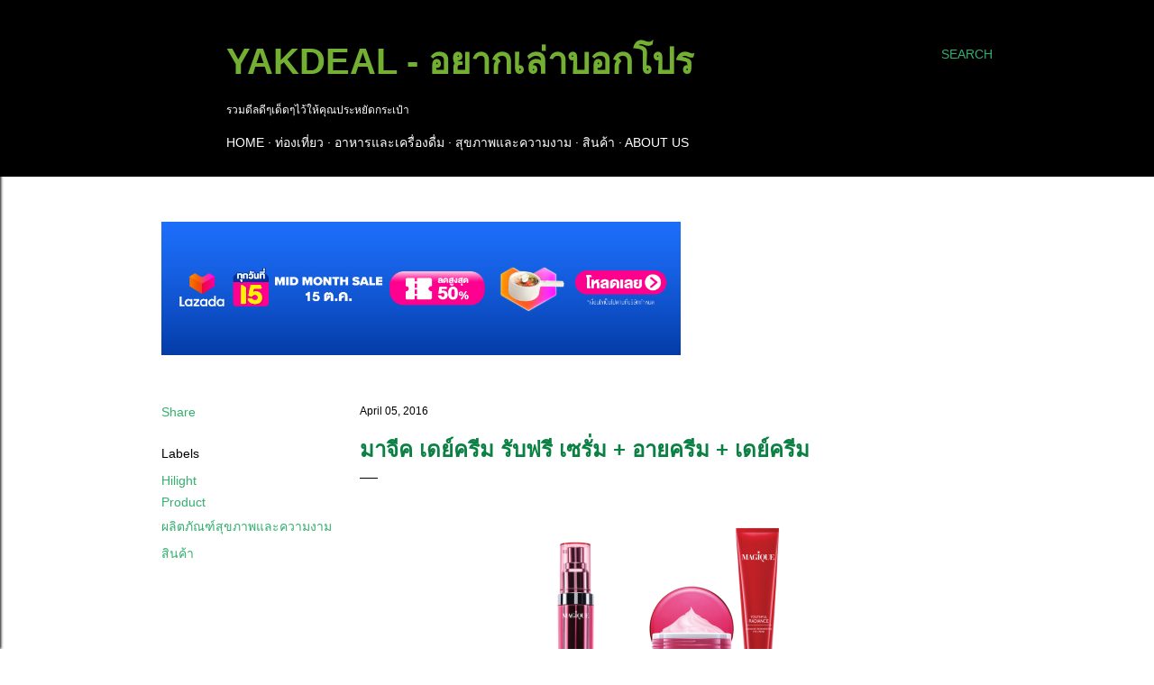

--- FILE ---
content_type: text/html; charset=UTF-8
request_url: https://www.deal.yaklhao.com/2016/04/blog-post.html
body_size: 30603
content:
<!DOCTYPE html>
<html dir='ltr' lang='en' xmlns='http://www.w3.org/1999/xhtml' xmlns:b='http://www.google.com/2005/gml/b' xmlns:data='http://www.google.com/2005/gml/data' xmlns:expr='http://www.google.com/2005/gml/expr'>
<head>
<meta content='5xv1di7q9phc26zt9syshlm96z4qs9' name='facebook-domain-verification'/>
<meta content='width=device-width, initial-scale=1' name='viewport'/>
<title>มาจ&#3637;ค เดย&#3660;คร&#3637;ม ร&#3633;บฟร&#3637; เซร&#3633;&#3656;ม + อายคร&#3637;ม + เดย&#3660;คร&#3637;ม</title>
<meta content='text/html; charset=UTF-8' http-equiv='Content-Type'/>
<!-- Chrome, Firefox OS and Opera -->
<meta content='#ffffff' name='theme-color'/>
<!-- Windows Phone -->
<meta content='#ffffff' name='msapplication-navbutton-color'/>
<meta content='blogger' name='generator'/>
<link href='https://www.deal.yaklhao.com/favicon.ico' rel='icon' type='image/x-icon'/>
<link href='https://www.deal.yaklhao.com/2016/04/blog-post.html' rel='canonical'/>
<link rel="alternate" type="application/atom+xml" title="YakDeal - อยากเล&#3656;าบอกโปร - Atom" href="https://www.deal.yaklhao.com/feeds/posts/default" />
<link rel="alternate" type="application/rss+xml" title="YakDeal - อยากเล&#3656;าบอกโปร - RSS" href="https://www.deal.yaklhao.com/feeds/posts/default?alt=rss" />
<link rel="service.post" type="application/atom+xml" title="YakDeal - อยากเล&#3656;าบอกโปร - Atom" href="https://www.blogger.com/feeds/3112753239399562697/posts/default" />

<link rel="alternate" type="application/atom+xml" title="YakDeal - อยากเล&#3656;าบอกโปร - Atom" href="https://www.deal.yaklhao.com/feeds/3016029657996000706/comments/default" />
<!--Can't find substitution for tag [blog.ieCssRetrofitLinks]-->
<link href='https://blogger.googleusercontent.com/img/b/R29vZ2xl/AVvXsEjpNcSrHjWiMsz-m3GntCIZLC1i7aJnUfpRItK3hATqRSD5RtxMS-JFGVQbHtopW2Xo69Uv-qQhALy4tALsfI6_IimBYKJJNBhFlNF4el2asQBEI8emC7mSYlWXn3s6Yd0uARu9F6p_A6M/s1600/20160331-182658_magique_packshot-01_serum-2day-eye_300x300.png' rel='image_src'/>
<meta content='https://www.deal.yaklhao.com/2016/04/blog-post.html' property='og:url'/>
<meta content='มาจีค เดย์ครีม รับฟรี เซรั่ม + อายครีม + เดย์ครีม' property='og:title'/>
<meta content='   Summer Set ... เซตรวม 4 ชิ้น ประกอบด้วย เดย์ครีม 2 กระปุก + เซรั่ม + อายครีม รวมมูลค่า 10,160 บาท   2,990 บาท ราคาปกติ ฿ 10,160.- สั่งซื้...' property='og:description'/>
<meta content='https://blogger.googleusercontent.com/img/b/R29vZ2xl/AVvXsEjpNcSrHjWiMsz-m3GntCIZLC1i7aJnUfpRItK3hATqRSD5RtxMS-JFGVQbHtopW2Xo69Uv-qQhALy4tALsfI6_IimBYKJJNBhFlNF4el2asQBEI8emC7mSYlWXn3s6Yd0uARu9F6p_A6M/w1200-h630-p-k-no-nu/20160331-182658_magique_packshot-01_serum-2day-eye_300x300.png' property='og:image'/>
<style type='text/css'>@font-face{font-family:'EB Garamond';font-style:normal;font-weight:400;font-display:swap;src:url(//fonts.gstatic.com/s/ebgaramond/v32/SlGDmQSNjdsmc35JDF1K5E55YMjF_7DPuGi-6_RkCY9_WamXgHlIbvw.woff2)format('woff2');unicode-range:U+0460-052F,U+1C80-1C8A,U+20B4,U+2DE0-2DFF,U+A640-A69F,U+FE2E-FE2F;}@font-face{font-family:'EB Garamond';font-style:normal;font-weight:400;font-display:swap;src:url(//fonts.gstatic.com/s/ebgaramond/v32/SlGDmQSNjdsmc35JDF1K5E55YMjF_7DPuGi-6_RkAI9_WamXgHlIbvw.woff2)format('woff2');unicode-range:U+0301,U+0400-045F,U+0490-0491,U+04B0-04B1,U+2116;}@font-face{font-family:'EB Garamond';font-style:normal;font-weight:400;font-display:swap;src:url(//fonts.gstatic.com/s/ebgaramond/v32/SlGDmQSNjdsmc35JDF1K5E55YMjF_7DPuGi-6_RkCI9_WamXgHlIbvw.woff2)format('woff2');unicode-range:U+1F00-1FFF;}@font-face{font-family:'EB Garamond';font-style:normal;font-weight:400;font-display:swap;src:url(//fonts.gstatic.com/s/ebgaramond/v32/SlGDmQSNjdsmc35JDF1K5E55YMjF_7DPuGi-6_RkB49_WamXgHlIbvw.woff2)format('woff2');unicode-range:U+0370-0377,U+037A-037F,U+0384-038A,U+038C,U+038E-03A1,U+03A3-03FF;}@font-face{font-family:'EB Garamond';font-style:normal;font-weight:400;font-display:swap;src:url(//fonts.gstatic.com/s/ebgaramond/v32/SlGDmQSNjdsmc35JDF1K5E55YMjF_7DPuGi-6_RkC49_WamXgHlIbvw.woff2)format('woff2');unicode-range:U+0102-0103,U+0110-0111,U+0128-0129,U+0168-0169,U+01A0-01A1,U+01AF-01B0,U+0300-0301,U+0303-0304,U+0308-0309,U+0323,U+0329,U+1EA0-1EF9,U+20AB;}@font-face{font-family:'EB Garamond';font-style:normal;font-weight:400;font-display:swap;src:url(//fonts.gstatic.com/s/ebgaramond/v32/SlGDmQSNjdsmc35JDF1K5E55YMjF_7DPuGi-6_RkCo9_WamXgHlIbvw.woff2)format('woff2');unicode-range:U+0100-02BA,U+02BD-02C5,U+02C7-02CC,U+02CE-02D7,U+02DD-02FF,U+0304,U+0308,U+0329,U+1D00-1DBF,U+1E00-1E9F,U+1EF2-1EFF,U+2020,U+20A0-20AB,U+20AD-20C0,U+2113,U+2C60-2C7F,U+A720-A7FF;}@font-face{font-family:'EB Garamond';font-style:normal;font-weight:400;font-display:swap;src:url(//fonts.gstatic.com/s/ebgaramond/v32/SlGDmQSNjdsmc35JDF1K5E55YMjF_7DPuGi-6_RkBI9_WamXgHlI.woff2)format('woff2');unicode-range:U+0000-00FF,U+0131,U+0152-0153,U+02BB-02BC,U+02C6,U+02DA,U+02DC,U+0304,U+0308,U+0329,U+2000-206F,U+20AC,U+2122,U+2191,U+2193,U+2212,U+2215,U+FEFF,U+FFFD;}@font-face{font-family:'Lato';font-style:normal;font-weight:300;font-display:swap;src:url(//fonts.gstatic.com/s/lato/v25/S6u9w4BMUTPHh7USSwaPGQ3q5d0N7w.woff2)format('woff2');unicode-range:U+0100-02BA,U+02BD-02C5,U+02C7-02CC,U+02CE-02D7,U+02DD-02FF,U+0304,U+0308,U+0329,U+1D00-1DBF,U+1E00-1E9F,U+1EF2-1EFF,U+2020,U+20A0-20AB,U+20AD-20C0,U+2113,U+2C60-2C7F,U+A720-A7FF;}@font-face{font-family:'Lato';font-style:normal;font-weight:300;font-display:swap;src:url(//fonts.gstatic.com/s/lato/v25/S6u9w4BMUTPHh7USSwiPGQ3q5d0.woff2)format('woff2');unicode-range:U+0000-00FF,U+0131,U+0152-0153,U+02BB-02BC,U+02C6,U+02DA,U+02DC,U+0304,U+0308,U+0329,U+2000-206F,U+20AC,U+2122,U+2191,U+2193,U+2212,U+2215,U+FEFF,U+FFFD;}@font-face{font-family:'Lato';font-style:normal;font-weight:400;font-display:swap;src:url(//fonts.gstatic.com/s/lato/v25/S6uyw4BMUTPHjxAwXiWtFCfQ7A.woff2)format('woff2');unicode-range:U+0100-02BA,U+02BD-02C5,U+02C7-02CC,U+02CE-02D7,U+02DD-02FF,U+0304,U+0308,U+0329,U+1D00-1DBF,U+1E00-1E9F,U+1EF2-1EFF,U+2020,U+20A0-20AB,U+20AD-20C0,U+2113,U+2C60-2C7F,U+A720-A7FF;}@font-face{font-family:'Lato';font-style:normal;font-weight:400;font-display:swap;src:url(//fonts.gstatic.com/s/lato/v25/S6uyw4BMUTPHjx4wXiWtFCc.woff2)format('woff2');unicode-range:U+0000-00FF,U+0131,U+0152-0153,U+02BB-02BC,U+02C6,U+02DA,U+02DC,U+0304,U+0308,U+0329,U+2000-206F,U+20AC,U+2122,U+2191,U+2193,U+2212,U+2215,U+FEFF,U+FFFD;}@font-face{font-family:'Lato';font-style:normal;font-weight:700;font-display:swap;src:url(//fonts.gstatic.com/s/lato/v25/S6u9w4BMUTPHh6UVSwaPGQ3q5d0N7w.woff2)format('woff2');unicode-range:U+0100-02BA,U+02BD-02C5,U+02C7-02CC,U+02CE-02D7,U+02DD-02FF,U+0304,U+0308,U+0329,U+1D00-1DBF,U+1E00-1E9F,U+1EF2-1EFF,U+2020,U+20A0-20AB,U+20AD-20C0,U+2113,U+2C60-2C7F,U+A720-A7FF;}@font-face{font-family:'Lato';font-style:normal;font-weight:700;font-display:swap;src:url(//fonts.gstatic.com/s/lato/v25/S6u9w4BMUTPHh6UVSwiPGQ3q5d0.woff2)format('woff2');unicode-range:U+0000-00FF,U+0131,U+0152-0153,U+02BB-02BC,U+02C6,U+02DA,U+02DC,U+0304,U+0308,U+0329,U+2000-206F,U+20AC,U+2122,U+2191,U+2193,U+2212,U+2215,U+FEFF,U+FFFD;}@font-face{font-family:'Lora';font-style:normal;font-weight:400;font-display:swap;src:url(//fonts.gstatic.com/s/lora/v37/0QI6MX1D_JOuGQbT0gvTJPa787weuxJMkq18ndeYxZ2JTg.woff2)format('woff2');unicode-range:U+0460-052F,U+1C80-1C8A,U+20B4,U+2DE0-2DFF,U+A640-A69F,U+FE2E-FE2F;}@font-face{font-family:'Lora';font-style:normal;font-weight:400;font-display:swap;src:url(//fonts.gstatic.com/s/lora/v37/0QI6MX1D_JOuGQbT0gvTJPa787weuxJFkq18ndeYxZ2JTg.woff2)format('woff2');unicode-range:U+0301,U+0400-045F,U+0490-0491,U+04B0-04B1,U+2116;}@font-face{font-family:'Lora';font-style:normal;font-weight:400;font-display:swap;src:url(//fonts.gstatic.com/s/lora/v37/0QI6MX1D_JOuGQbT0gvTJPa787weuxI9kq18ndeYxZ2JTg.woff2)format('woff2');unicode-range:U+0302-0303,U+0305,U+0307-0308,U+0310,U+0312,U+0315,U+031A,U+0326-0327,U+032C,U+032F-0330,U+0332-0333,U+0338,U+033A,U+0346,U+034D,U+0391-03A1,U+03A3-03A9,U+03B1-03C9,U+03D1,U+03D5-03D6,U+03F0-03F1,U+03F4-03F5,U+2016-2017,U+2034-2038,U+203C,U+2040,U+2043,U+2047,U+2050,U+2057,U+205F,U+2070-2071,U+2074-208E,U+2090-209C,U+20D0-20DC,U+20E1,U+20E5-20EF,U+2100-2112,U+2114-2115,U+2117-2121,U+2123-214F,U+2190,U+2192,U+2194-21AE,U+21B0-21E5,U+21F1-21F2,U+21F4-2211,U+2213-2214,U+2216-22FF,U+2308-230B,U+2310,U+2319,U+231C-2321,U+2336-237A,U+237C,U+2395,U+239B-23B7,U+23D0,U+23DC-23E1,U+2474-2475,U+25AF,U+25B3,U+25B7,U+25BD,U+25C1,U+25CA,U+25CC,U+25FB,U+266D-266F,U+27C0-27FF,U+2900-2AFF,U+2B0E-2B11,U+2B30-2B4C,U+2BFE,U+3030,U+FF5B,U+FF5D,U+1D400-1D7FF,U+1EE00-1EEFF;}@font-face{font-family:'Lora';font-style:normal;font-weight:400;font-display:swap;src:url(//fonts.gstatic.com/s/lora/v37/0QI6MX1D_JOuGQbT0gvTJPa787weuxIvkq18ndeYxZ2JTg.woff2)format('woff2');unicode-range:U+0001-000C,U+000E-001F,U+007F-009F,U+20DD-20E0,U+20E2-20E4,U+2150-218F,U+2190,U+2192,U+2194-2199,U+21AF,U+21E6-21F0,U+21F3,U+2218-2219,U+2299,U+22C4-22C6,U+2300-243F,U+2440-244A,U+2460-24FF,U+25A0-27BF,U+2800-28FF,U+2921-2922,U+2981,U+29BF,U+29EB,U+2B00-2BFF,U+4DC0-4DFF,U+FFF9-FFFB,U+10140-1018E,U+10190-1019C,U+101A0,U+101D0-101FD,U+102E0-102FB,U+10E60-10E7E,U+1D2C0-1D2D3,U+1D2E0-1D37F,U+1F000-1F0FF,U+1F100-1F1AD,U+1F1E6-1F1FF,U+1F30D-1F30F,U+1F315,U+1F31C,U+1F31E,U+1F320-1F32C,U+1F336,U+1F378,U+1F37D,U+1F382,U+1F393-1F39F,U+1F3A7-1F3A8,U+1F3AC-1F3AF,U+1F3C2,U+1F3C4-1F3C6,U+1F3CA-1F3CE,U+1F3D4-1F3E0,U+1F3ED,U+1F3F1-1F3F3,U+1F3F5-1F3F7,U+1F408,U+1F415,U+1F41F,U+1F426,U+1F43F,U+1F441-1F442,U+1F444,U+1F446-1F449,U+1F44C-1F44E,U+1F453,U+1F46A,U+1F47D,U+1F4A3,U+1F4B0,U+1F4B3,U+1F4B9,U+1F4BB,U+1F4BF,U+1F4C8-1F4CB,U+1F4D6,U+1F4DA,U+1F4DF,U+1F4E3-1F4E6,U+1F4EA-1F4ED,U+1F4F7,U+1F4F9-1F4FB,U+1F4FD-1F4FE,U+1F503,U+1F507-1F50B,U+1F50D,U+1F512-1F513,U+1F53E-1F54A,U+1F54F-1F5FA,U+1F610,U+1F650-1F67F,U+1F687,U+1F68D,U+1F691,U+1F694,U+1F698,U+1F6AD,U+1F6B2,U+1F6B9-1F6BA,U+1F6BC,U+1F6C6-1F6CF,U+1F6D3-1F6D7,U+1F6E0-1F6EA,U+1F6F0-1F6F3,U+1F6F7-1F6FC,U+1F700-1F7FF,U+1F800-1F80B,U+1F810-1F847,U+1F850-1F859,U+1F860-1F887,U+1F890-1F8AD,U+1F8B0-1F8BB,U+1F8C0-1F8C1,U+1F900-1F90B,U+1F93B,U+1F946,U+1F984,U+1F996,U+1F9E9,U+1FA00-1FA6F,U+1FA70-1FA7C,U+1FA80-1FA89,U+1FA8F-1FAC6,U+1FACE-1FADC,U+1FADF-1FAE9,U+1FAF0-1FAF8,U+1FB00-1FBFF;}@font-face{font-family:'Lora';font-style:normal;font-weight:400;font-display:swap;src:url(//fonts.gstatic.com/s/lora/v37/0QI6MX1D_JOuGQbT0gvTJPa787weuxJOkq18ndeYxZ2JTg.woff2)format('woff2');unicode-range:U+0102-0103,U+0110-0111,U+0128-0129,U+0168-0169,U+01A0-01A1,U+01AF-01B0,U+0300-0301,U+0303-0304,U+0308-0309,U+0323,U+0329,U+1EA0-1EF9,U+20AB;}@font-face{font-family:'Lora';font-style:normal;font-weight:400;font-display:swap;src:url(//fonts.gstatic.com/s/lora/v37/0QI6MX1D_JOuGQbT0gvTJPa787weuxJPkq18ndeYxZ2JTg.woff2)format('woff2');unicode-range:U+0100-02BA,U+02BD-02C5,U+02C7-02CC,U+02CE-02D7,U+02DD-02FF,U+0304,U+0308,U+0329,U+1D00-1DBF,U+1E00-1E9F,U+1EF2-1EFF,U+2020,U+20A0-20AB,U+20AD-20C0,U+2113,U+2C60-2C7F,U+A720-A7FF;}@font-face{font-family:'Lora';font-style:normal;font-weight:400;font-display:swap;src:url(//fonts.gstatic.com/s/lora/v37/0QI6MX1D_JOuGQbT0gvTJPa787weuxJBkq18ndeYxZ0.woff2)format('woff2');unicode-range:U+0000-00FF,U+0131,U+0152-0153,U+02BB-02BC,U+02C6,U+02DA,U+02DC,U+0304,U+0308,U+0329,U+2000-206F,U+20AC,U+2122,U+2191,U+2193,U+2212,U+2215,U+FEFF,U+FFFD;}@font-face{font-family:'Montserrat';font-style:normal;font-weight:400;font-display:swap;src:url(//fonts.gstatic.com/s/montserrat/v31/JTUSjIg1_i6t8kCHKm459WRhyyTh89ZNpQ.woff2)format('woff2');unicode-range:U+0460-052F,U+1C80-1C8A,U+20B4,U+2DE0-2DFF,U+A640-A69F,U+FE2E-FE2F;}@font-face{font-family:'Montserrat';font-style:normal;font-weight:400;font-display:swap;src:url(//fonts.gstatic.com/s/montserrat/v31/JTUSjIg1_i6t8kCHKm459W1hyyTh89ZNpQ.woff2)format('woff2');unicode-range:U+0301,U+0400-045F,U+0490-0491,U+04B0-04B1,U+2116;}@font-face{font-family:'Montserrat';font-style:normal;font-weight:400;font-display:swap;src:url(//fonts.gstatic.com/s/montserrat/v31/JTUSjIg1_i6t8kCHKm459WZhyyTh89ZNpQ.woff2)format('woff2');unicode-range:U+0102-0103,U+0110-0111,U+0128-0129,U+0168-0169,U+01A0-01A1,U+01AF-01B0,U+0300-0301,U+0303-0304,U+0308-0309,U+0323,U+0329,U+1EA0-1EF9,U+20AB;}@font-face{font-family:'Montserrat';font-style:normal;font-weight:400;font-display:swap;src:url(//fonts.gstatic.com/s/montserrat/v31/JTUSjIg1_i6t8kCHKm459WdhyyTh89ZNpQ.woff2)format('woff2');unicode-range:U+0100-02BA,U+02BD-02C5,U+02C7-02CC,U+02CE-02D7,U+02DD-02FF,U+0304,U+0308,U+0329,U+1D00-1DBF,U+1E00-1E9F,U+1EF2-1EFF,U+2020,U+20A0-20AB,U+20AD-20C0,U+2113,U+2C60-2C7F,U+A720-A7FF;}@font-face{font-family:'Montserrat';font-style:normal;font-weight:400;font-display:swap;src:url(//fonts.gstatic.com/s/montserrat/v31/JTUSjIg1_i6t8kCHKm459WlhyyTh89Y.woff2)format('woff2');unicode-range:U+0000-00FF,U+0131,U+0152-0153,U+02BB-02BC,U+02C6,U+02DA,U+02DC,U+0304,U+0308,U+0329,U+2000-206F,U+20AC,U+2122,U+2191,U+2193,U+2212,U+2215,U+FEFF,U+FFFD;}@font-face{font-family:'Montserrat';font-style:normal;font-weight:700;font-display:swap;src:url(//fonts.gstatic.com/s/montserrat/v31/JTUSjIg1_i6t8kCHKm459WRhyyTh89ZNpQ.woff2)format('woff2');unicode-range:U+0460-052F,U+1C80-1C8A,U+20B4,U+2DE0-2DFF,U+A640-A69F,U+FE2E-FE2F;}@font-face{font-family:'Montserrat';font-style:normal;font-weight:700;font-display:swap;src:url(//fonts.gstatic.com/s/montserrat/v31/JTUSjIg1_i6t8kCHKm459W1hyyTh89ZNpQ.woff2)format('woff2');unicode-range:U+0301,U+0400-045F,U+0490-0491,U+04B0-04B1,U+2116;}@font-face{font-family:'Montserrat';font-style:normal;font-weight:700;font-display:swap;src:url(//fonts.gstatic.com/s/montserrat/v31/JTUSjIg1_i6t8kCHKm459WZhyyTh89ZNpQ.woff2)format('woff2');unicode-range:U+0102-0103,U+0110-0111,U+0128-0129,U+0168-0169,U+01A0-01A1,U+01AF-01B0,U+0300-0301,U+0303-0304,U+0308-0309,U+0323,U+0329,U+1EA0-1EF9,U+20AB;}@font-face{font-family:'Montserrat';font-style:normal;font-weight:700;font-display:swap;src:url(//fonts.gstatic.com/s/montserrat/v31/JTUSjIg1_i6t8kCHKm459WdhyyTh89ZNpQ.woff2)format('woff2');unicode-range:U+0100-02BA,U+02BD-02C5,U+02C7-02CC,U+02CE-02D7,U+02DD-02FF,U+0304,U+0308,U+0329,U+1D00-1DBF,U+1E00-1E9F,U+1EF2-1EFF,U+2020,U+20A0-20AB,U+20AD-20C0,U+2113,U+2C60-2C7F,U+A720-A7FF;}@font-face{font-family:'Montserrat';font-style:normal;font-weight:700;font-display:swap;src:url(//fonts.gstatic.com/s/montserrat/v31/JTUSjIg1_i6t8kCHKm459WlhyyTh89Y.woff2)format('woff2');unicode-range:U+0000-00FF,U+0131,U+0152-0153,U+02BB-02BC,U+02C6,U+02DA,U+02DC,U+0304,U+0308,U+0329,U+2000-206F,U+20AC,U+2122,U+2191,U+2193,U+2212,U+2215,U+FEFF,U+FFFD;}</style>
<style id='page-skin-1' type='text/css'><!--
/*! normalize.css v3.0.1 | MIT License | git.io/normalize */html{font-family:sans-serif;-ms-text-size-adjust:100%;-webkit-text-size-adjust:100%}body{margin:0}article,aside,details,figcaption,figure,footer,header,hgroup,main,nav,section,summary{display:block}audio,canvas,progress,video{display:inline-block;vertical-align:baseline}audio:not([controls]){display:none;height:0}[hidden],template{display:none}a{background:transparent}a:active,a:hover{outline:0}abbr[title]{border-bottom:1px dotted}b,strong{font-weight:bold}dfn{font-style:italic}h1{font-size:2em;margin:.67em 0}mark{background:#ff0;color:#000}small{font-size:80%}sub,sup{font-size:75%;line-height:0;position:relative;vertical-align:baseline}sup{top:-0.5em}sub{bottom:-0.25em}img{border:0}svg:not(:root){overflow:hidden}figure{margin:1em 40px}hr{-moz-box-sizing:content-box;box-sizing:content-box;height:0}pre{overflow:auto}code,kbd,pre,samp{font-family:monospace,monospace;font-size:1em}button,input,optgroup,select,textarea{color:inherit;font:inherit;margin:0}button{overflow:visible}button,select{text-transform:none}button,html input[type="button"],input[type="reset"],input[type="submit"]{-webkit-appearance:button;cursor:pointer}button[disabled],html input[disabled]{cursor:default}button::-moz-focus-inner,input::-moz-focus-inner{border:0;padding:0}input{line-height:normal}input[type="checkbox"],input[type="radio"]{box-sizing:border-box;padding:0}input[type="number"]::-webkit-inner-spin-button,input[type="number"]::-webkit-outer-spin-button{height:auto}input[type="search"]{-webkit-appearance:textfield;-moz-box-sizing:content-box;-webkit-box-sizing:content-box;box-sizing:content-box}input[type="search"]::-webkit-search-cancel-button,input[type="search"]::-webkit-search-decoration{-webkit-appearance:none}fieldset{border:1px solid #c0c0c0;margin:0 2px;padding:.35em .625em .75em}legend{border:0;padding:0}textarea{overflow:auto}optgroup{font-weight:bold}table{border-collapse:collapse;border-spacing:0}td,th{padding:0}
/*!************************************************
* Blogger Template Style
* Name: Soho
**************************************************/
body{
overflow-wrap:break-word;
word-break:break-word;
word-wrap:break-word
}
.hidden{
display:none
}
.invisible{
visibility:hidden
}
.container::after,.float-container::after{
clear:both;
content:"";
display:table
}
.clearboth{
clear:both
}
#comments .comment .comment-actions,.subscribe-popup .FollowByEmail .follow-by-email-submit{
background:0 0;
border:0;
box-shadow:none;
color:#33af6e;
cursor:pointer;
font-size:14px;
font-weight:700;
outline:0;
text-decoration:none;
text-transform:uppercase;
width:auto
}
.dim-overlay{
background-color:rgba(0,0,0,.54);
height:100vh;
left:0;
position:fixed;
top:0;
width:100%
}
#sharing-dim-overlay{
background-color:transparent
}
input::-ms-clear{
display:none
}
.blogger-logo,.svg-icon-24.blogger-logo{
fill:#ff9800;
opacity:1
}
.loading-spinner-large{
-webkit-animation:mspin-rotate 1.568s infinite linear;
animation:mspin-rotate 1.568s infinite linear;
height:48px;
overflow:hidden;
position:absolute;
width:48px;
z-index:200
}
.loading-spinner-large>div{
-webkit-animation:mspin-revrot 5332ms infinite steps(4);
animation:mspin-revrot 5332ms infinite steps(4)
}
.loading-spinner-large>div>div{
-webkit-animation:mspin-singlecolor-large-film 1333ms infinite steps(81);
animation:mspin-singlecolor-large-film 1333ms infinite steps(81);
background-size:100%;
height:48px;
width:3888px
}
.mspin-black-large>div>div,.mspin-grey_54-large>div>div{
background-image:url(https://www.blogblog.com/indie/mspin_black_large.svg)
}
.mspin-white-large>div>div{
background-image:url(https://www.blogblog.com/indie/mspin_white_large.svg)
}
.mspin-grey_54-large{
opacity:.54
}
@-webkit-keyframes mspin-singlecolor-large-film{
from{
-webkit-transform:translateX(0);
transform:translateX(0)
}
to{
-webkit-transform:translateX(-3888px);
transform:translateX(-3888px)
}
}
@keyframes mspin-singlecolor-large-film{
from{
-webkit-transform:translateX(0);
transform:translateX(0)
}
to{
-webkit-transform:translateX(-3888px);
transform:translateX(-3888px)
}
}
@-webkit-keyframes mspin-rotate{
from{
-webkit-transform:rotate(0);
transform:rotate(0)
}
to{
-webkit-transform:rotate(360deg);
transform:rotate(360deg)
}
}
@keyframes mspin-rotate{
from{
-webkit-transform:rotate(0);
transform:rotate(0)
}
to{
-webkit-transform:rotate(360deg);
transform:rotate(360deg)
}
}
@-webkit-keyframes mspin-revrot{
from{
-webkit-transform:rotate(0);
transform:rotate(0)
}
to{
-webkit-transform:rotate(-360deg);
transform:rotate(-360deg)
}
}
@keyframes mspin-revrot{
from{
-webkit-transform:rotate(0);
transform:rotate(0)
}
to{
-webkit-transform:rotate(-360deg);
transform:rotate(-360deg)
}
}
.skip-navigation{
background-color:#fff;
box-sizing:border-box;
color:#000;
display:block;
height:0;
left:0;
line-height:50px;
overflow:hidden;
padding-top:0;
position:fixed;
text-align:center;
top:0;
-webkit-transition:box-shadow .3s,height .3s,padding-top .3s;
transition:box-shadow .3s,height .3s,padding-top .3s;
width:100%;
z-index:900
}
.skip-navigation:focus{
box-shadow:0 4px 5px 0 rgba(0,0,0,.14),0 1px 10px 0 rgba(0,0,0,.12),0 2px 4px -1px rgba(0,0,0,.2);
height:50px
}
#main{
outline:0
}
.main-heading{
position:absolute;
clip:rect(1px,1px,1px,1px);
padding:0;
border:0;
height:1px;
width:1px;
overflow:hidden
}
.Attribution{
margin-top:1em;
text-align:center
}
.Attribution .blogger img,.Attribution .blogger svg{
vertical-align:bottom
}
.Attribution .blogger img{
margin-right:.5em
}
.Attribution div{
line-height:24px;
margin-top:.5em
}
.Attribution .copyright,.Attribution .image-attribution{
font-size:.7em;
margin-top:1.5em
}
.BLOG_mobile_video_class{
display:none
}
.bg-photo{
background-attachment:scroll!important
}
body .CSS_LIGHTBOX{
z-index:900
}
.extendable .show-less,.extendable .show-more{
border-color:#33af6e;
color:#33af6e;
margin-top:8px
}
.extendable .show-less.hidden,.extendable .show-more.hidden{
display:none
}
.inline-ad{
display:none;
max-width:100%;
overflow:hidden
}
.adsbygoogle{
display:block
}
#cookieChoiceInfo{
bottom:0;
top:auto
}
iframe.b-hbp-video{
border:0
}
.post-body img{
max-width:100%
}
.post-body iframe{
max-width:100%
}
.post-body a[imageanchor="1"]{
display:inline-block
}
.byline{
margin-right:1em
}
.byline:last-child{
margin-right:0
}
.link-copied-dialog{
max-width:520px;
outline:0
}
.link-copied-dialog .modal-dialog-buttons{
margin-top:8px
}
.link-copied-dialog .goog-buttonset-default{
background:0 0;
border:0
}
.link-copied-dialog .goog-buttonset-default:focus{
outline:0
}
.paging-control-container{
margin-bottom:16px
}
.paging-control-container .paging-control{
display:inline-block
}
.paging-control-container .comment-range-text::after,.paging-control-container .paging-control{
color:#33af6e
}
.paging-control-container .comment-range-text,.paging-control-container .paging-control{
margin-right:8px
}
.paging-control-container .comment-range-text::after,.paging-control-container .paging-control::after{
content:"\b7";
cursor:default;
padding-left:8px;
pointer-events:none
}
.paging-control-container .comment-range-text:last-child::after,.paging-control-container .paging-control:last-child::after{
content:none
}
.byline.reactions iframe{
height:20px
}
.b-notification{
color:#000;
background-color:#fff;
border-bottom:solid 1px #000;
box-sizing:border-box;
padding:16px 32px;
text-align:center
}
.b-notification.visible{
-webkit-transition:margin-top .3s cubic-bezier(.4,0,.2,1);
transition:margin-top .3s cubic-bezier(.4,0,.2,1)
}
.b-notification.invisible{
position:absolute
}
.b-notification-close{
position:absolute;
right:8px;
top:8px
}
.no-posts-message{
line-height:40px;
text-align:center
}
@media screen and (max-width:1162px){
body.item-view .post-body a[imageanchor="1"][style*="float: left;"],body.item-view .post-body a[imageanchor="1"][style*="float: right;"]{
float:none!important;
clear:none!important
}
body.item-view .post-body a[imageanchor="1"] img{
display:block;
height:auto;
margin:0 auto
}
body.item-view .post-body>.separator:first-child>a[imageanchor="1"]:first-child{
margin-top:20px
}
.post-body a[imageanchor]{
display:block
}
body.item-view .post-body a[imageanchor="1"]{
margin-left:0!important;
margin-right:0!important
}
body.item-view .post-body a[imageanchor="1"]+a[imageanchor="1"]{
margin-top:16px
}
}
.item-control{
display:none
}
#comments{
border-top:1px dashed rgba(0,0,0,.54);
margin-top:20px;
padding:20px
}
#comments .comment-thread ol{
margin:0;
padding-left:0;
padding-left:0
}
#comments .comment .comment-replybox-single,#comments .comment-thread .comment-replies{
margin-left:60px
}
#comments .comment-thread .thread-count{
display:none
}
#comments .comment{
list-style-type:none;
padding:0 0 30px;
position:relative
}
#comments .comment .comment{
padding-bottom:8px
}
.comment .avatar-image-container{
position:absolute
}
.comment .avatar-image-container img{
border-radius:50%
}
.avatar-image-container svg,.comment .avatar-image-container .avatar-icon{
border-radius:50%;
border:solid 1px #000000;
box-sizing:border-box;
fill:#000000;
height:35px;
margin:0;
padding:7px;
width:35px
}
.comment .comment-block{
margin-top:10px;
margin-left:60px;
padding-bottom:0
}
#comments .comment-author-header-wrapper{
margin-left:40px
}
#comments .comment .thread-expanded .comment-block{
padding-bottom:20px
}
#comments .comment .comment-header .user,#comments .comment .comment-header .user a{
color:#000000;
font-style:normal;
font-weight:700
}
#comments .comment .comment-actions{
bottom:0;
margin-bottom:15px;
position:absolute
}
#comments .comment .comment-actions>*{
margin-right:8px
}
#comments .comment .comment-header .datetime{
bottom:0;
color:#000000;
display:inline-block;
font-size:13px;
font-style:italic;
margin-left:8px
}
#comments .comment .comment-footer .comment-timestamp a,#comments .comment .comment-header .datetime a{
color:#000000
}
#comments .comment .comment-content,.comment .comment-body{
margin-top:12px;
word-break:break-word
}
.comment-body{
margin-bottom:12px
}
#comments.embed[data-num-comments="0"]{
border:0;
margin-top:0;
padding-top:0
}
#comments.embed[data-num-comments="0"] #comment-post-message,#comments.embed[data-num-comments="0"] div.comment-form>p,#comments.embed[data-num-comments="0"] p.comment-footer{
display:none
}
#comment-editor-src{
display:none
}
.comments .comments-content .loadmore.loaded{
max-height:0;
opacity:0;
overflow:hidden
}
.extendable .remaining-items{
height:0;
overflow:hidden;
-webkit-transition:height .3s cubic-bezier(.4,0,.2,1);
transition:height .3s cubic-bezier(.4,0,.2,1)
}
.extendable .remaining-items.expanded{
height:auto
}
.svg-icon-24,.svg-icon-24-button{
cursor:pointer;
height:24px;
width:24px;
min-width:24px
}
.touch-icon{
margin:-12px;
padding:12px
}
.touch-icon:active,.touch-icon:focus{
background-color:rgba(153,153,153,.4);
border-radius:50%
}
svg:not(:root).touch-icon{
overflow:visible
}
html[dir=rtl] .rtl-reversible-icon{
-webkit-transform:scaleX(-1);
-ms-transform:scaleX(-1);
transform:scaleX(-1)
}
.svg-icon-24-button,.touch-icon-button{
background:0 0;
border:0;
margin:0;
outline:0;
padding:0
}
.touch-icon-button .touch-icon:active,.touch-icon-button .touch-icon:focus{
background-color:transparent
}
.touch-icon-button:active .touch-icon,.touch-icon-button:focus .touch-icon{
background-color:rgba(153,153,153,.4);
border-radius:50%
}
.Profile .default-avatar-wrapper .avatar-icon{
border-radius:50%;
border:solid 1px #000000;
box-sizing:border-box;
fill:#000000;
margin:0
}
.Profile .individual .default-avatar-wrapper .avatar-icon{
padding:25px
}
.Profile .individual .avatar-icon,.Profile .individual .profile-img{
height:120px;
width:120px
}
.Profile .team .default-avatar-wrapper .avatar-icon{
padding:8px
}
.Profile .team .avatar-icon,.Profile .team .default-avatar-wrapper,.Profile .team .profile-img{
height:40px;
width:40px
}
.snippet-container{
margin:0;
position:relative;
overflow:hidden
}
.snippet-fade{
bottom:0;
box-sizing:border-box;
position:absolute;
width:96px
}
.snippet-fade{
right:0
}
.snippet-fade:after{
content:"\2026"
}
.snippet-fade:after{
float:right
}
.centered-top-container.sticky{
left:0;
position:fixed;
right:0;
top:0;
width:auto;
z-index:50;
-webkit-transition-property:opacity,-webkit-transform;
transition-property:opacity,-webkit-transform;
transition-property:transform,opacity;
transition-property:transform,opacity,-webkit-transform;
-webkit-transition-duration:.2s;
transition-duration:.2s;
-webkit-transition-timing-function:cubic-bezier(.4,0,.2,1);
transition-timing-function:cubic-bezier(.4,0,.2,1)
}
.centered-top-placeholder{
display:none
}
.collapsed-header .centered-top-placeholder{
display:block
}
.centered-top-container .Header .replaced h1,.centered-top-placeholder .Header .replaced h1{
display:none
}
.centered-top-container.sticky .Header .replaced h1{
display:block
}
.centered-top-container.sticky .Header .header-widget{
background:0 0
}
.centered-top-container.sticky .Header .header-image-wrapper{
display:none
}
.centered-top-container img,.centered-top-placeholder img{
max-width:100%
}
.collapsible{
-webkit-transition:height .3s cubic-bezier(.4,0,.2,1);
transition:height .3s cubic-bezier(.4,0,.2,1)
}
.collapsible,.collapsible>summary{
display:block;
overflow:hidden
}
.collapsible>:not(summary){
display:none
}
.collapsible[open]>:not(summary){
display:block
}
.collapsible:focus,.collapsible>summary:focus{
outline:0
}
.collapsible>summary{
cursor:pointer;
display:block;
padding:0
}
.collapsible:focus>summary,.collapsible>summary:focus{
background-color:transparent
}
.collapsible>summary::-webkit-details-marker{
display:none
}
.collapsible-title{
-webkit-box-align:center;
-webkit-align-items:center;
-ms-flex-align:center;
align-items:center;
display:-webkit-box;
display:-webkit-flex;
display:-ms-flexbox;
display:flex
}
.collapsible-title .title{
-webkit-box-flex:1;
-webkit-flex:1 1 auto;
-ms-flex:1 1 auto;
flex:1 1 auto;
-webkit-box-ordinal-group:1;
-webkit-order:0;
-ms-flex-order:0;
order:0;
overflow:hidden;
text-overflow:ellipsis;
white-space:nowrap
}
.collapsible-title .chevron-down,.collapsible[open] .collapsible-title .chevron-up{
display:block
}
.collapsible-title .chevron-up,.collapsible[open] .collapsible-title .chevron-down{
display:none
}
.flat-button{
cursor:pointer;
display:inline-block;
font-weight:700;
text-transform:uppercase;
border-radius:2px;
padding:8px;
margin:-8px
}
.flat-icon-button{
background:0 0;
border:0;
margin:0;
outline:0;
padding:0;
margin:-12px;
padding:12px;
cursor:pointer;
box-sizing:content-box;
display:inline-block;
line-height:0
}
.flat-icon-button,.flat-icon-button .splash-wrapper{
border-radius:50%
}
.flat-icon-button .splash.animate{
-webkit-animation-duration:.3s;
animation-duration:.3s
}
.overflowable-container{
max-height:28px;
overflow:hidden;
position:relative
}
.overflow-button{
cursor:pointer
}
#overflowable-dim-overlay{
background:0 0
}
.overflow-popup{
box-shadow:0 2px 2px 0 rgba(0,0,0,.14),0 3px 1px -2px rgba(0,0,0,.2),0 1px 5px 0 rgba(0,0,0,.12);
background-color:#000000;
left:0;
max-width:calc(100% - 32px);
position:absolute;
top:0;
visibility:hidden;
z-index:101
}
.overflow-popup ul{
list-style:none
}
.overflow-popup .tabs li,.overflow-popup li{
display:block;
height:auto
}
.overflow-popup .tabs li{
padding-left:0;
padding-right:0
}
.overflow-button.hidden,.overflow-popup .tabs li.hidden,.overflow-popup li.hidden{
display:none
}
.search{
display:-webkit-box;
display:-webkit-flex;
display:-ms-flexbox;
display:flex;
line-height:24px;
width:24px
}
.search.focused{
width:100%
}
.search.focused .section{
width:100%
}
.search form{
z-index:101
}
.search h3{
display:none
}
.search form{
display:-webkit-box;
display:-webkit-flex;
display:-ms-flexbox;
display:flex;
-webkit-box-flex:1;
-webkit-flex:1 0 0;
-ms-flex:1 0 0px;
flex:1 0 0;
border-bottom:solid 1px transparent;
padding-bottom:8px
}
.search form>*{
display:none
}
.search.focused form>*{
display:block
}
.search .search-input label{
display:none
}
.centered-top-placeholder.cloned .search form{
z-index:30
}
.search.focused form{
border-color:#ffffff;
position:relative;
width:auto
}
.collapsed-header .centered-top-container .search.focused form{
border-bottom-color:transparent
}
.search-expand{
-webkit-box-flex:0;
-webkit-flex:0 0 auto;
-ms-flex:0 0 auto;
flex:0 0 auto
}
.search-expand-text{
display:none
}
.search-close{
display:inline;
vertical-align:middle
}
.search-input{
-webkit-box-flex:1;
-webkit-flex:1 0 1px;
-ms-flex:1 0 1px;
flex:1 0 1px
}
.search-input input{
background:0 0;
border:0;
box-sizing:border-box;
color:#ffffff;
display:inline-block;
outline:0;
width:calc(100% - 48px)
}
.search-input input.no-cursor{
color:transparent;
text-shadow:0 0 0 #ffffff
}
.collapsed-header .centered-top-container .search-action,.collapsed-header .centered-top-container .search-input input{
color:#ffffff
}
.collapsed-header .centered-top-container .search-input input.no-cursor{
color:transparent;
text-shadow:0 0 0 #ffffff
}
.collapsed-header .centered-top-container .search-input input.no-cursor:focus,.search-input input.no-cursor:focus{
outline:0
}
.search-focused>*{
visibility:hidden
}
.search-focused .search,.search-focused .search-icon{
visibility:visible
}
.search.focused .search-action{
display:block
}
.search.focused .search-action:disabled{
opacity:.3
}
.widget.Sharing .sharing-button{
display:none
}
.widget.Sharing .sharing-buttons li{
padding:0
}
.widget.Sharing .sharing-buttons li span{
display:none
}
.post-share-buttons{
position:relative
}
.centered-bottom .share-buttons .svg-icon-24,.share-buttons .svg-icon-24{
fill:#000000
}
.sharing-open.touch-icon-button:active .touch-icon,.sharing-open.touch-icon-button:focus .touch-icon{
background-color:transparent
}
.share-buttons{
background-color:#ffffff;
border-radius:2px;
box-shadow:0 2px 2px 0 rgba(0,0,0,.14),0 3px 1px -2px rgba(0,0,0,.2),0 1px 5px 0 rgba(0,0,0,.12);
color:#000000;
list-style:none;
margin:0;
padding:8px 0;
position:absolute;
top:-11px;
min-width:200px;
z-index:101
}
.share-buttons.hidden{
display:none
}
.sharing-button{
background:0 0;
border:0;
margin:0;
outline:0;
padding:0;
cursor:pointer
}
.share-buttons li{
margin:0;
height:48px
}
.share-buttons li:last-child{
margin-bottom:0
}
.share-buttons li .sharing-platform-button{
box-sizing:border-box;
cursor:pointer;
display:block;
height:100%;
margin-bottom:0;
padding:0 16px;
position:relative;
width:100%
}
.share-buttons li .sharing-platform-button:focus,.share-buttons li .sharing-platform-button:hover{
background-color:rgba(128,128,128,.1);
outline:0
}
.share-buttons li svg[class*=" sharing-"],.share-buttons li svg[class^=sharing-]{
position:absolute;
top:10px
}
.share-buttons li span.sharing-platform-button{
position:relative;
top:0
}
.share-buttons li .platform-sharing-text{
display:block;
font-size:16px;
line-height:48px;
white-space:nowrap
}
.share-buttons li .platform-sharing-text{
margin-left:56px
}
.sidebar-container{
background-color:#f7f7f7;
max-width:284px;
overflow-y:auto;
-webkit-transition-property:-webkit-transform;
transition-property:-webkit-transform;
transition-property:transform;
transition-property:transform,-webkit-transform;
-webkit-transition-duration:.3s;
transition-duration:.3s;
-webkit-transition-timing-function:cubic-bezier(0,0,.2,1);
transition-timing-function:cubic-bezier(0,0,.2,1);
width:284px;
z-index:101;
-webkit-overflow-scrolling:touch
}
.sidebar-container .navigation{
line-height:0;
padding:16px
}
.sidebar-container .sidebar-back{
cursor:pointer
}
.sidebar-container .widget{
background:0 0;
margin:0 16px;
padding:16px 0
}
.sidebar-container .widget .title{
color:#000000;
margin:0
}
.sidebar-container .widget ul{
list-style:none;
margin:0;
padding:0
}
.sidebar-container .widget ul ul{
margin-left:1em
}
.sidebar-container .widget li{
font-size:16px;
line-height:normal
}
.sidebar-container .widget+.widget{
border-top:1px dashed #000000
}
.BlogArchive li{
margin:16px 0
}
.BlogArchive li:last-child{
margin-bottom:0
}
.Label li a{
display:inline-block
}
.BlogArchive .post-count,.Label .label-count{
float:right;
margin-left:.25em
}
.BlogArchive .post-count::before,.Label .label-count::before{
content:"("
}
.BlogArchive .post-count::after,.Label .label-count::after{
content:")"
}
.widget.Translate .skiptranslate>div{
display:block!important
}
.widget.Profile .profile-link{
display:-webkit-box;
display:-webkit-flex;
display:-ms-flexbox;
display:flex
}
.widget.Profile .team-member .default-avatar-wrapper,.widget.Profile .team-member .profile-img{
-webkit-box-flex:0;
-webkit-flex:0 0 auto;
-ms-flex:0 0 auto;
flex:0 0 auto;
margin-right:1em
}
.widget.Profile .individual .profile-link{
-webkit-box-orient:vertical;
-webkit-box-direction:normal;
-webkit-flex-direction:column;
-ms-flex-direction:column;
flex-direction:column
}
.widget.Profile .team .profile-link .profile-name{
-webkit-align-self:center;
-ms-flex-item-align:center;
align-self:center;
display:block;
-webkit-box-flex:1;
-webkit-flex:1 1 auto;
-ms-flex:1 1 auto;
flex:1 1 auto
}
.dim-overlay{
background-color:rgba(0,0,0,.54);
z-index:100
}
body.sidebar-visible{
overflow-y:hidden
}
@media screen and (max-width:1439px){
.sidebar-container{
bottom:0;
position:fixed;
top:0;
left:0;
right:auto
}
.sidebar-container.sidebar-invisible{
-webkit-transition-timing-function:cubic-bezier(.4,0,.6,1);
transition-timing-function:cubic-bezier(.4,0,.6,1)
}
html[dir=ltr] .sidebar-container.sidebar-invisible{
-webkit-transform:translateX(-284px);
-ms-transform:translateX(-284px);
transform:translateX(-284px)
}
html[dir=rtl] .sidebar-container.sidebar-invisible{
-webkit-transform:translateX(284px);
-ms-transform:translateX(284px);
transform:translateX(284px)
}
}
@media screen and (min-width:1440px){
.sidebar-container{
position:absolute;
top:0;
left:0;
right:auto
}
.sidebar-container .navigation{
display:none
}
}
.dialog{
box-shadow:0 2px 2px 0 rgba(0,0,0,.14),0 3px 1px -2px rgba(0,0,0,.2),0 1px 5px 0 rgba(0,0,0,.12);
background:#ffffff;
box-sizing:border-box;
color:#000000;
padding:30px;
position:fixed;
text-align:center;
width:calc(100% - 24px);
z-index:101
}
.dialog input[type=email],.dialog input[type=text]{
background-color:transparent;
border:0;
border-bottom:solid 1px rgba(0,0,0,.12);
color:#000000;
display:block;
font-family:Arial, Tahoma, Helvetica, FreeSans, sans-serif;
font-size:16px;
line-height:24px;
margin:auto;
padding-bottom:7px;
outline:0;
text-align:center;
width:100%
}
.dialog input[type=email]::-webkit-input-placeholder,.dialog input[type=text]::-webkit-input-placeholder{
color:#000000
}
.dialog input[type=email]::-moz-placeholder,.dialog input[type=text]::-moz-placeholder{
color:#000000
}
.dialog input[type=email]:-ms-input-placeholder,.dialog input[type=text]:-ms-input-placeholder{
color:#000000
}
.dialog input[type=email]::-ms-input-placeholder,.dialog input[type=text]::-ms-input-placeholder{
color:#000000
}
.dialog input[type=email]::placeholder,.dialog input[type=text]::placeholder{
color:#000000
}
.dialog input[type=email]:focus,.dialog input[type=text]:focus{
border-bottom:solid 2px #33af6e;
padding-bottom:6px
}
.dialog input.no-cursor{
color:transparent;
text-shadow:0 0 0 #000000
}
.dialog input.no-cursor:focus{
outline:0
}
.dialog input.no-cursor:focus{
outline:0
}
.dialog input[type=submit]{
font-family:Arial, Tahoma, Helvetica, FreeSans, sans-serif
}
.dialog .goog-buttonset-default{
color:#33af6e
}
.subscribe-popup{
max-width:364px
}
.subscribe-popup h3{
color:#000000;
font-size:1.8em;
margin-top:0
}
.subscribe-popup .FollowByEmail h3{
display:none
}
.subscribe-popup .FollowByEmail .follow-by-email-submit{
color:#33af6e;
display:inline-block;
margin:0 auto;
margin-top:24px;
width:auto;
white-space:normal
}
.subscribe-popup .FollowByEmail .follow-by-email-submit:disabled{
cursor:default;
opacity:.3
}
@media (max-width:800px){
.blog-name div.widget.Subscribe{
margin-bottom:16px
}
body.item-view .blog-name div.widget.Subscribe{
margin:8px auto 16px auto;
width:100%
}
}
body#layout .bg-photo,body#layout .bg-photo-overlay{
display:none
}
body#layout .page_body{
padding:0;
position:relative;
top:0
}
body#layout .page{
display:inline-block;
left:inherit;
position:relative;
vertical-align:top;
width:540px
}
body#layout .centered{
max-width:954px
}
body#layout .navigation{
display:none
}
body#layout .sidebar-container{
display:inline-block;
width:40%
}
body#layout .hamburger-menu,body#layout .search{
display:none
}
body{
background-color:#ffffff;
color:#000000;
font:normal 400 20px Arial, Tahoma, Helvetica, FreeSans, sans-serif;
height:100%;
margin:0;
min-height:100vh
}
h1,h2,h3,h4,h5,h6{
font-weight:400
}
a{
color:#33af6e;
text-decoration:none
}
.dim-overlay{
z-index:100
}
body.sidebar-visible .page_body{
overflow-y:scroll
}
.widget .title{
color:#000000;
font:normal 400 12px Arial, Tahoma, Helvetica, FreeSans, sans-serif
}
.extendable .show-less,.extendable .show-more{
color:#33af6e;
font:normal 400 12px Arial, Tahoma, Helvetica, FreeSans, sans-serif;
margin:12px -8px 0 -8px;
text-transform:uppercase
}
.footer .widget,.main .widget{
margin:50px 0
}
.main .widget .title{
text-transform:uppercase
}
.inline-ad{
display:block;
margin-top:50px
}
.adsbygoogle{
text-align:center
}
.page_body{
display:-webkit-box;
display:-webkit-flex;
display:-ms-flexbox;
display:flex;
-webkit-box-orient:vertical;
-webkit-box-direction:normal;
-webkit-flex-direction:column;
-ms-flex-direction:column;
flex-direction:column;
min-height:100vh;
position:relative;
z-index:20
}
.page_body>*{
-webkit-box-flex:0;
-webkit-flex:0 0 auto;
-ms-flex:0 0 auto;
flex:0 0 auto
}
.page_body>#footer{
margin-top:auto
}
.centered-bottom,.centered-top{
margin:0 32px;
max-width:100%
}
.centered-top{
padding-bottom:12px;
padding-top:12px
}
.sticky .centered-top{
padding-bottom:0;
padding-top:0
}
.centered-top-container,.centered-top-placeholder{
background:#000000
}
.centered-top{
display:-webkit-box;
display:-webkit-flex;
display:-ms-flexbox;
display:flex;
-webkit-flex-wrap:wrap;
-ms-flex-wrap:wrap;
flex-wrap:wrap;
-webkit-box-pack:justify;
-webkit-justify-content:space-between;
-ms-flex-pack:justify;
justify-content:space-between;
position:relative
}
.sticky .centered-top{
-webkit-flex-wrap:nowrap;
-ms-flex-wrap:nowrap;
flex-wrap:nowrap
}
.centered-top-container .svg-icon-24,.centered-top-placeholder .svg-icon-24{
fill:#000000
}
.back-button-container,.hamburger-menu-container{
-webkit-box-flex:0;
-webkit-flex:0 0 auto;
-ms-flex:0 0 auto;
flex:0 0 auto;
height:48px;
-webkit-box-ordinal-group:2;
-webkit-order:1;
-ms-flex-order:1;
order:1
}
.sticky .back-button-container,.sticky .hamburger-menu-container{
-webkit-box-ordinal-group:2;
-webkit-order:1;
-ms-flex-order:1;
order:1
}
.back-button,.hamburger-menu,.search-expand-icon{
cursor:pointer;
margin-top:0
}
.search{
-webkit-box-align:start;
-webkit-align-items:flex-start;
-ms-flex-align:start;
align-items:flex-start;
-webkit-box-flex:0;
-webkit-flex:0 0 auto;
-ms-flex:0 0 auto;
flex:0 0 auto;
height:48px;
margin-left:24px;
-webkit-box-ordinal-group:4;
-webkit-order:3;
-ms-flex-order:3;
order:3
}
.search,.search.focused{
width:auto
}
.search.focused{
position:static
}
.sticky .search{
display:none;
-webkit-box-ordinal-group:5;
-webkit-order:4;
-ms-flex-order:4;
order:4
}
.search .section{
right:0;
margin-top:12px;
position:absolute;
top:12px;
width:0
}
.sticky .search .section{
top:0
}
.search-expand{
background:0 0;
border:0;
margin:0;
outline:0;
padding:0;
color:#33af6e;
cursor:pointer;
-webkit-box-flex:0;
-webkit-flex:0 0 auto;
-ms-flex:0 0 auto;
flex:0 0 auto;
font:normal 400 12px Arial, Tahoma, Helvetica, FreeSans, sans-serif;
text-transform:uppercase;
word-break:normal
}
.search.focused .search-expand{
visibility:hidden
}
.search .dim-overlay{
background:0 0
}
.search.focused .section{
max-width:400px
}
.search.focused form{
border-color:#000000;
height:24px
}
.search.focused .search-input{
display:-webkit-box;
display:-webkit-flex;
display:-ms-flexbox;
display:flex;
-webkit-box-flex:1;
-webkit-flex:1 1 auto;
-ms-flex:1 1 auto;
flex:1 1 auto
}
.search-input input{
-webkit-box-flex:1;
-webkit-flex:1 1 auto;
-ms-flex:1 1 auto;
flex:1 1 auto;
font:normal 400 16px Montserrat, sans-serif
}
.search input[type=submit]{
display:none
}
.subscribe-section-container{
-webkit-box-flex:1;
-webkit-flex:1 0 auto;
-ms-flex:1 0 auto;
flex:1 0 auto;
margin-left:24px;
-webkit-box-ordinal-group:3;
-webkit-order:2;
-ms-flex-order:2;
order:2;
text-align:right
}
.sticky .subscribe-section-container{
-webkit-box-flex:0;
-webkit-flex:0 0 auto;
-ms-flex:0 0 auto;
flex:0 0 auto;
-webkit-box-ordinal-group:4;
-webkit-order:3;
-ms-flex-order:3;
order:3
}
.subscribe-button{
background:0 0;
border:0;
margin:0;
outline:0;
padding:0;
color:#33af6e;
cursor:pointer;
display:inline-block;
font:normal 400 12px Arial, Tahoma, Helvetica, FreeSans, sans-serif;
line-height:48px;
margin:0;
text-transform:uppercase;
word-break:normal
}
.subscribe-popup h3{
color:#000000;
font:normal 400 12px Arial, Tahoma, Helvetica, FreeSans, sans-serif;
margin-bottom:24px;
text-transform:uppercase
}
.subscribe-popup div.widget.FollowByEmail .follow-by-email-address{
color:#000000;
font:normal 400 12px Arial, Tahoma, Helvetica, FreeSans, sans-serif
}
.subscribe-popup div.widget.FollowByEmail .follow-by-email-submit{
color:#33af6e;
font:normal 400 12px Arial, Tahoma, Helvetica, FreeSans, sans-serif;
margin-top:24px;
text-transform:uppercase
}
.blog-name{
-webkit-box-flex:1;
-webkit-flex:1 1 100%;
-ms-flex:1 1 100%;
flex:1 1 100%;
-webkit-box-ordinal-group:5;
-webkit-order:4;
-ms-flex-order:4;
order:4;
overflow:hidden
}
.sticky .blog-name{
-webkit-box-flex:1;
-webkit-flex:1 1 auto;
-ms-flex:1 1 auto;
flex:1 1 auto;
margin:0 12px;
-webkit-box-ordinal-group:3;
-webkit-order:2;
-ms-flex-order:2;
order:2
}
body.search-view .centered-top.search-focused .blog-name{
display:none
}
.widget.Header h1{
font:normal 400 18px Arial, Tahoma, Helvetica, FreeSans, sans-serif;
margin:0;
text-transform:uppercase
}
.widget.Header h1,.widget.Header h1 a{
color:#73af33
}
.widget.Header p{
color:#ffffff;
font:normal 400 12px Arial, Tahoma, Helvetica, FreeSans, sans-serif;
line-height:1.7
}
.sticky .widget.Header h1{
font-size:16px;
line-height:48px;
overflow:hidden;
overflow-wrap:normal;
text-overflow:ellipsis;
white-space:nowrap;
word-wrap:normal
}
.sticky .widget.Header p{
display:none
}
.sticky{
box-shadow:0 1px 3px #000000
}
#page_list_top .widget.PageList{
font:normal 400 14px Arial, Tahoma, Helvetica, FreeSans, sans-serif;
line-height:28px
}
#page_list_top .widget.PageList .title{
display:none
}
#page_list_top .widget.PageList .overflowable-contents{
overflow:hidden
}
#page_list_top .widget.PageList .overflowable-contents ul{
list-style:none;
margin:0;
padding:0
}
#page_list_top .widget.PageList .overflow-popup ul{
list-style:none;
margin:0;
padding:0 20px
}
#page_list_top .widget.PageList .overflowable-contents li{
display:inline-block
}
#page_list_top .widget.PageList .overflowable-contents li.hidden{
display:none
}
#page_list_top .widget.PageList .overflowable-contents li:not(:first-child):before{
color:#ffffff;
content:"\b7"
}
#page_list_top .widget.PageList .overflow-button a,#page_list_top .widget.PageList .overflow-popup li a,#page_list_top .widget.PageList .overflowable-contents li a{
color:#ffffff;
font:normal 400 14px Arial, Tahoma, Helvetica, FreeSans, sans-serif;
line-height:28px;
text-transform:uppercase
}
#page_list_top .widget.PageList .overflow-popup li.selected a,#page_list_top .widget.PageList .overflowable-contents li.selected a{
color:#ffffff;
font:normal 700 14px Arial, Tahoma, Helvetica, FreeSans, sans-serif;
line-height:28px
}
#page_list_top .widget.PageList .overflow-button{
display:inline
}
.sticky #page_list_top{
display:none
}
body.homepage-view .hero-image.has-image{
background:#ffffff url(none) repeat scroll top center;
background-attachment:scroll;
background-color:#ffffff;
background-size:cover;
height:62.5vw;
max-height:75vh;
min-height:200px;
width:100%
}
.post-filter-message{
background-color:#000000;
color:#fdfdfd;
display:-webkit-box;
display:-webkit-flex;
display:-ms-flexbox;
display:flex;
-webkit-flex-wrap:wrap;
-ms-flex-wrap:wrap;
flex-wrap:wrap;
font:normal 400 12px Arial, Tahoma, Helvetica, FreeSans, sans-serif;
-webkit-box-pack:justify;
-webkit-justify-content:space-between;
-ms-flex-pack:justify;
justify-content:space-between;
margin-top:50px;
padding:18px
}
.post-filter-message .message-container{
-webkit-box-flex:1;
-webkit-flex:1 1 auto;
-ms-flex:1 1 auto;
flex:1 1 auto;
min-width:0
}
.post-filter-message .home-link-container{
-webkit-box-flex:0;
-webkit-flex:0 0 auto;
-ms-flex:0 0 auto;
flex:0 0 auto
}
.post-filter-message .search-label,.post-filter-message .search-query{
color:#fdfdfd;
font:normal 700 12px Arial, Tahoma, Helvetica, FreeSans, sans-serif;
text-transform:uppercase
}
.post-filter-message .home-link,.post-filter-message .home-link a{
color:#33af6e;
font:normal 700 12px Arial, Tahoma, Helvetica, FreeSans, sans-serif;
text-transform:uppercase
}
.widget.FeaturedPost .thumb.hero-thumb{
background-position:center;
background-size:cover;
height:360px
}
.widget.FeaturedPost .featured-post-snippet:before{
content:"\2014"
}
.snippet-container,.snippet-fade{
font:normal 400 14px Arial, Tahoma, Helvetica, FreeSans, sans-serif;
line-height:23.8px
}
.snippet-container{
max-height:166.6px;
overflow:hidden
}
.snippet-fade{
background:-webkit-linear-gradient(left,#ffffff 0,#ffffff 20%,rgba(255, 255, 255, 0) 100%);
background:linear-gradient(to left,#ffffff 0,#ffffff 20%,rgba(255, 255, 255, 0) 100%);
color:#000000
}
.post-sidebar{
display:none
}
.widget.Blog .blog-posts .post-outer-container{
width:100%
}
.no-posts{
text-align:center
}
body.feed-view .widget.Blog .blog-posts .post-outer-container,body.item-view .widget.Blog .blog-posts .post-outer{
margin-bottom:50px
}
.widget.Blog .post.no-featured-image,.widget.PopularPosts .post.no-featured-image{
background-color:#000000;
padding:30px
}
.widget.Blog .post>.post-share-buttons-top{
right:0;
position:absolute;
top:0
}
.widget.Blog .post>.post-share-buttons-bottom{
bottom:0;
right:0;
position:absolute
}
.blog-pager{
text-align:right
}
.blog-pager a{
color:#33af6e;
font:normal 400 12px Arial, Tahoma, Helvetica, FreeSans, sans-serif;
text-transform:uppercase
}
.blog-pager .blog-pager-newer-link,.blog-pager .home-link{
display:none
}
.post-title{
font:normal 400 20px Arial, Tahoma, Helvetica, FreeSans, sans-serif;
margin:0;
text-transform:uppercase
}
.post-title,.post-title a{
color:#0b8043
}
.post.no-featured-image .post-title,.post.no-featured-image .post-title a{
color:#ffffff
}
body.item-view .post-body-container:before{
content:"\2014"
}
.post-body{
color:#000000;
font:normal 400 14px Arial, Tahoma, Helvetica, FreeSans, sans-serif;
line-height:1.7
}
.post-body blockquote{
color:#000000;
font:normal 400 16px Arial, Tahoma, Helvetica, FreeSans, sans-serif;
line-height:1.7;
margin-left:0;
margin-right:0
}
.post-body img{
height:auto;
max-width:100%
}
.post-body .tr-caption{
color:#000000;
font:normal 400 12px Arial, Tahoma, Helvetica, FreeSans, sans-serif;
line-height:1.7
}
.snippet-thumbnail{
position:relative
}
.snippet-thumbnail .post-header{
background:#ffffff;
bottom:0;
margin-bottom:0;
padding-right:15px;
padding-bottom:5px;
padding-top:5px;
position:absolute
}
.snippet-thumbnail img{
width:100%
}
.post-footer,.post-header{
margin:8px 0
}
body.item-view .widget.Blog .post-header{
margin:0 0 16px 0
}
body.item-view .widget.Blog .post-footer{
margin:50px 0 0 0
}
.widget.FeaturedPost .post-footer{
display:-webkit-box;
display:-webkit-flex;
display:-ms-flexbox;
display:flex;
-webkit-flex-wrap:wrap;
-ms-flex-wrap:wrap;
flex-wrap:wrap;
-webkit-box-pack:justify;
-webkit-justify-content:space-between;
-ms-flex-pack:justify;
justify-content:space-between
}
.widget.FeaturedPost .post-footer>*{
-webkit-box-flex:0;
-webkit-flex:0 1 auto;
-ms-flex:0 1 auto;
flex:0 1 auto
}
.widget.FeaturedPost .post-footer,.widget.FeaturedPost .post-footer a,.widget.FeaturedPost .post-footer button{
line-height:1.7
}
.jump-link{
margin:-8px
}
.post-header,.post-header a,.post-header button{
color:#000000;
font:normal 400 12px Arial, Tahoma, Helvetica, FreeSans, sans-serif
}
.post.no-featured-image .post-header,.post.no-featured-image .post-header a,.post.no-featured-image .post-header button{
color:#fdfdfd
}
.post-footer,.post-footer a,.post-footer button{
color:#33af6e;
font:normal 400 12px Arial, Tahoma, Helvetica, FreeSans, sans-serif
}
.post.no-featured-image .post-footer,.post.no-featured-image .post-footer a,.post.no-featured-image .post-footer button{
color:#33af6e
}
body.item-view .post-footer-line{
line-height:2.3
}
.byline{
display:inline-block
}
.byline .flat-button{
text-transform:none
}
.post-header .byline:not(:last-child):after{
content:"\b7"
}
.post-header .byline:not(:last-child){
margin-right:0
}
.byline.post-labels a{
display:inline-block;
word-break:break-all
}
.byline.post-labels a:not(:last-child):after{
content:","
}
.byline.reactions .reactions-label{
line-height:22px;
vertical-align:top
}
.post-share-buttons{
margin-left:0
}
.share-buttons{
background-color:#f8f8f8;
border-radius:0;
box-shadow:0 1px 1px 1px #000000;
color:#000000;
font:normal 400 16px Montserrat, sans-serif
}
.share-buttons .svg-icon-24{
fill:#33af6e
}
#comment-holder .continue{
display:none
}
#comment-editor{
margin-bottom:20px;
margin-top:20px
}
.widget.Attribution,.widget.Attribution .copyright,.widget.Attribution .copyright a,.widget.Attribution .image-attribution,.widget.Attribution .image-attribution a,.widget.Attribution a{
color:#000000;
font:normal 400 12px Montserrat, sans-serif
}
.widget.Attribution svg{
fill:#000000
}
.widget.Attribution .blogger a{
display:-webkit-box;
display:-webkit-flex;
display:-ms-flexbox;
display:flex;
-webkit-align-content:center;
-ms-flex-line-pack:center;
align-content:center;
-webkit-box-pack:center;
-webkit-justify-content:center;
-ms-flex-pack:center;
justify-content:center;
line-height:24px
}
.widget.Attribution .blogger svg{
margin-right:8px
}
.widget.Profile ul{
list-style:none;
padding:0
}
.widget.Profile .individual .default-avatar-wrapper,.widget.Profile .individual .profile-img{
border-radius:50%;
display:inline-block;
height:120px;
width:120px
}
.widget.Profile .individual .profile-data a,.widget.Profile .team .profile-name{
color:#000000;
font:normal 400 20px Arial, Tahoma, Helvetica, FreeSans, sans-serif;
text-transform:none
}
.widget.Profile .individual dd{
color:#000000;
font:normal 400 20px Arial, Tahoma, Helvetica, FreeSans, sans-serif;
margin:0 auto
}
.widget.Profile .individual .profile-link,.widget.Profile .team .visit-profile{
color:#33af6e;
font:normal 400 12px Arial, Tahoma, Helvetica, FreeSans, sans-serif;
text-transform:uppercase
}
.widget.Profile .team .default-avatar-wrapper,.widget.Profile .team .profile-img{
border-radius:50%;
float:left;
height:40px;
width:40px
}
.widget.Profile .team .profile-link .profile-name-wrapper{
-webkit-box-flex:1;
-webkit-flex:1 1 auto;
-ms-flex:1 1 auto;
flex:1 1 auto
}
.widget.Label li,.widget.Label span.label-size{
color:#33af6e;
display:inline-block;
font:normal 400 12px Arial, Tahoma, Helvetica, FreeSans, sans-serif;
word-break:break-all
}
.widget.Label li:not(:last-child):after,.widget.Label span.label-size:not(:last-child):after{
content:","
}
.widget.PopularPosts .post{
margin-bottom:50px
}
#comments{
border-top:none;
padding:0
}
#comments .comment .comment-footer,#comments .comment .comment-header,#comments .comment .comment-header .datetime,#comments .comment .comment-header .datetime a{
color:#000000;
font:normal 400 12px Arial, Tahoma, Helvetica, FreeSans, sans-serif
}
#comments .comment .comment-author,#comments .comment .comment-author a,#comments .comment .comment-header .user,#comments .comment .comment-header .user a{
color:#000000;
font:normal 400 14px Arial, Tahoma, Helvetica, FreeSans, sans-serif
}
#comments .comment .comment-body,#comments .comment .comment-content{
color:#000000;
font:normal 400 14px Arial, Tahoma, Helvetica, FreeSans, sans-serif
}
#comments .comment .comment-actions,#comments .footer,#comments .footer a,#comments .loadmore,#comments .paging-control{
color:#33af6e;
font:normal 400 12px Arial, Tahoma, Helvetica, FreeSans, sans-serif;
text-transform:uppercase
}
#commentsHolder{
border-bottom:none;
border-top:none
}
#comments .comment-form h4{
position:absolute;
clip:rect(1px,1px,1px,1px);
padding:0;
border:0;
height:1px;
width:1px;
overflow:hidden
}
.sidebar-container{
background-color:#ffffff;
color:#000000;
font:normal 400 14px Montserrat, sans-serif;
min-height:100%
}
html[dir=ltr] .sidebar-container{
box-shadow:1px 0 3px #000000
}
html[dir=rtl] .sidebar-container{
box-shadow:-1px 0 3px #000000
}
.sidebar-container a{
color:#33af6e
}
.sidebar-container .svg-icon-24{
fill:#000000
}
.sidebar-container .widget{
margin:0;
margin-left:40px;
padding:40px;
padding-left:0
}
.sidebar-container .widget+.widget{
border-top:1px solid #000000
}
.sidebar-container .widget .title{
color:#000000;
font:normal 400 16px Montserrat, sans-serif
}
.sidebar-container .widget ul li,.sidebar-container .widget.BlogArchive #ArchiveList li{
font:normal 400 14px Montserrat, sans-serif;
margin:1em 0 0 0
}
.sidebar-container .BlogArchive .post-count,.sidebar-container .Label .label-count{
float:none
}
.sidebar-container .Label li a{
display:inline
}
.sidebar-container .widget.Profile .default-avatar-wrapper .avatar-icon{
border-color:#000000;
fill:#000000
}
.sidebar-container .widget.Profile .individual{
text-align:center
}
.sidebar-container .widget.Profile .individual dd:before{
content:"\2014";
display:block
}
.sidebar-container .widget.Profile .individual .profile-data a,.sidebar-container .widget.Profile .team .profile-name{
color:#000000;
font:normal 400 24px EB Garamond, serif
}
.sidebar-container .widget.Profile .individual dd{
color:#000000;
font:normal 400 12px Montserrat, sans-serif;
margin:0 30px
}
.sidebar-container .widget.Profile .individual .profile-link,.sidebar-container .widget.Profile .team .visit-profile{
color:#33af6e;
font:normal 400 14px Montserrat, sans-serif
}
.sidebar-container .snippet-fade{
background:-webkit-linear-gradient(left,#ffffff 0,#ffffff 20%,rgba(255, 255, 255, 0) 100%);
background:linear-gradient(to left,#ffffff 0,#ffffff 20%,rgba(255, 255, 255, 0) 100%)
}
@media screen and (min-width:640px){
.centered-bottom,.centered-top{
margin:0 auto;
width:576px
}
.centered-top{
-webkit-flex-wrap:nowrap;
-ms-flex-wrap:nowrap;
flex-wrap:nowrap;
padding-bottom:24px;
padding-top:36px
}
.blog-name{
-webkit-box-flex:1;
-webkit-flex:1 1 auto;
-ms-flex:1 1 auto;
flex:1 1 auto;
min-width:0;
-webkit-box-ordinal-group:3;
-webkit-order:2;
-ms-flex-order:2;
order:2
}
.sticky .blog-name{
margin:0
}
.back-button-container,.hamburger-menu-container{
margin-right:36px;
-webkit-box-ordinal-group:2;
-webkit-order:1;
-ms-flex-order:1;
order:1
}
.search{
margin-left:36px;
-webkit-box-ordinal-group:5;
-webkit-order:4;
-ms-flex-order:4;
order:4
}
.search .section{
top:36px
}
.sticky .search{
display:block
}
.subscribe-section-container{
-webkit-box-flex:0;
-webkit-flex:0 0 auto;
-ms-flex:0 0 auto;
flex:0 0 auto;
margin-left:36px;
-webkit-box-ordinal-group:4;
-webkit-order:3;
-ms-flex-order:3;
order:3
}
.subscribe-button{
font:normal 400 14px Arial, Tahoma, Helvetica, FreeSans, sans-serif;
line-height:48px
}
.subscribe-popup h3{
font:normal 400 14px Arial, Tahoma, Helvetica, FreeSans, sans-serif
}
.subscribe-popup div.widget.FollowByEmail .follow-by-email-address{
font:normal 400 14px Arial, Tahoma, Helvetica, FreeSans, sans-serif
}
.subscribe-popup div.widget.FollowByEmail .follow-by-email-submit{
font:normal 400 14px Arial, Tahoma, Helvetica, FreeSans, sans-serif
}
.widget .title{
font:normal 400 14px Arial, Tahoma, Helvetica, FreeSans, sans-serif
}
.widget.Blog .post.no-featured-image,.widget.PopularPosts .post.no-featured-image{
padding:65px
}
.post-title{
font:normal bold 24px Arial, Tahoma, Helvetica, FreeSans, sans-serif
}
.blog-pager a{
font:normal 400 14px Arial, Tahoma, Helvetica, FreeSans, sans-serif
}
.widget.Header h1{
font:normal bold 40px Arial, Tahoma, Helvetica, FreeSans, sans-serif
}
.sticky .widget.Header h1{
font-size:24px
}
}
@media screen and (min-width:1162px){
.centered-bottom,.centered-top{
width:922px
}
.back-button-container,.hamburger-menu-container{
margin-right:48px
}
.search{
margin-left:48px
}
.search-expand{
font:normal 400 14px Arial, Tahoma, Helvetica, FreeSans, sans-serif;
line-height:48px
}
.search-expand-text{
display:block
}
.search-expand-icon{
display:none
}
.subscribe-section-container{
margin-left:48px
}
.post-filter-message{
font:normal 400 14px Arial, Tahoma, Helvetica, FreeSans, sans-serif
}
.post-filter-message .search-label,.post-filter-message .search-query{
font:normal 700 14px Arial, Tahoma, Helvetica, FreeSans, sans-serif
}
.post-filter-message .home-link{
font:normal 700 14px Arial, Tahoma, Helvetica, FreeSans, sans-serif
}
.widget.Blog .blog-posts .post-outer-container{
width:451px
}
body.item-view .widget.Blog .blog-posts .post-outer-container{
width:100%
}
body.item-view .widget.Blog .blog-posts .post-outer{
display:-webkit-box;
display:-webkit-flex;
display:-ms-flexbox;
display:flex
}
#comments,body.item-view .post-outer-container .inline-ad,body.item-view .widget.PopularPosts{
margin-left:220px;
width:682px
}
.post-sidebar{
box-sizing:border-box;
display:block;
font:normal 400 14px Arial, Tahoma, Helvetica, FreeSans, sans-serif;
padding-right:20px;
width:220px
}
.post-sidebar-item{
margin-bottom:30px
}
.post-sidebar-item ul{
list-style:none;
padding:0
}
.post-sidebar-item .sharing-button{
color:#33af6e;
cursor:pointer;
display:inline-block;
font:normal 400 14px Arial, Tahoma, Helvetica, FreeSans, sans-serif;
line-height:normal;
word-break:normal
}
.post-sidebar-labels li{
margin-bottom:8px
}
body.item-view .widget.Blog .post{
width:682px
}
.widget.Blog .post.no-featured-image,.widget.PopularPosts .post.no-featured-image{
padding:100px 65px
}
.page .widget.FeaturedPost .post-content{
display:-webkit-box;
display:-webkit-flex;
display:-ms-flexbox;
display:flex;
-webkit-box-pack:justify;
-webkit-justify-content:space-between;
-ms-flex-pack:justify;
justify-content:space-between
}
.page .widget.FeaturedPost .thumb-link{
display:-webkit-box;
display:-webkit-flex;
display:-ms-flexbox;
display:flex
}
.page .widget.FeaturedPost .thumb.hero-thumb{
height:auto;
min-height:300px;
width:451px
}
.page .widget.FeaturedPost .post-content.has-featured-image .post-text-container{
width:425px
}
.page .widget.FeaturedPost .post-content.no-featured-image .post-text-container{
width:100%
}
.page .widget.FeaturedPost .post-header{
margin:0 0 8px 0
}
.page .widget.FeaturedPost .post-footer{
margin:8px 0 0 0
}
.post-body{
font:normal 400 16px Arial, Tahoma, Helvetica, FreeSans, sans-serif;
line-height:1.7
}
.post-body blockquote{
font:normal 400 24px Arial, Tahoma, Helvetica, FreeSans, sans-serif;
line-height:1.7
}
.snippet-container,.snippet-fade{
font:normal 400 16px Arial, Tahoma, Helvetica, FreeSans, sans-serif;
line-height:27.2px
}
.snippet-container{
max-height:326.4px
}
.widget.Profile .individual .profile-data a,.widget.Profile .team .profile-name{
font:normal 400 24px Arial, Tahoma, Helvetica, FreeSans, sans-serif
}
.widget.Profile .individual .profile-link,.widget.Profile .team .visit-profile{
font:normal 400 14px Arial, Tahoma, Helvetica, FreeSans, sans-serif
}
}
@media screen and (min-width:1440px){
body{
position:relative
}
.page_body{
margin-left:284px
}
.sticky .centered-top{
padding-left:284px
}
.hamburger-menu-container{
display:none
}
.sidebar-container{
overflow:visible;
z-index:32
}
}

--></style>
<style id='template-skin-1' type='text/css'><!--
body#layout .hidden,
body#layout .invisible {
display: inherit;
}
body#layout .page {
width: 60%;
}
body#layout.ltr .page {
float: right;
}
body#layout.rtl .page {
float: left;
}
body#layout .sidebar-container {
width: 40%;
}
body#layout.ltr .sidebar-container {
float: left;
}
body#layout.rtl .sidebar-container {
float: right;
}
--></style>
<script async='async' src='https://www.gstatic.com/external_hosted/imagesloaded/imagesloaded-3.1.8.min.js'></script>
<script async='async' src='https://www.gstatic.com/external_hosted/vanillamasonry-v3_1_5/masonry.pkgd.min.js'></script>
<script async='async' src='https://www.gstatic.com/external_hosted/clipboardjs/clipboard.min.js'></script>
<script type='text/javascript'>
        (function(i,s,o,g,r,a,m){i['GoogleAnalyticsObject']=r;i[r]=i[r]||function(){
        (i[r].q=i[r].q||[]).push(arguments)},i[r].l=1*new Date();a=s.createElement(o),
        m=s.getElementsByTagName(o)[0];a.async=1;a.src=g;m.parentNode.insertBefore(a,m)
        })(window,document,'script','https://www.google-analytics.com/analytics.js','ga');
        ga('create', 'UA-41472109-3', 'auto', 'blogger');
        ga('blogger.send', 'pageview');
      </script>
<script async='async' src='https://cdn.onesignal.com/sdks/OneSignalSDK.js'></script>
<script>
  window.OneSignal = window.OneSignal || [];
  OneSignal.push(function() {
    OneSignal.init({
      appId: "22423b3e-3906-4d60-806c-3218f65f9f69",
    });
  });
</script>
<link href='https://www.blogger.com/dyn-css/authorization.css?targetBlogID=3112753239399562697&amp;zx=44b8842f-9a4d-47b1-8bc9-12a6bde2bbd1' media='none' onload='if(media!=&#39;all&#39;)media=&#39;all&#39;' rel='stylesheet'/><noscript><link href='https://www.blogger.com/dyn-css/authorization.css?targetBlogID=3112753239399562697&amp;zx=44b8842f-9a4d-47b1-8bc9-12a6bde2bbd1' rel='stylesheet'/></noscript>
<meta name='google-adsense-platform-account' content='ca-host-pub-1556223355139109'/>
<meta name='google-adsense-platform-domain' content='blogspot.com'/>

<script async src="https://pagead2.googlesyndication.com/pagead/js/adsbygoogle.js?client=ca-pub-4741961172648855&host=ca-host-pub-1556223355139109" crossorigin="anonymous"></script>

<!-- data-ad-client=ca-pub-4741961172648855 -->

</head>
<body class='post-view item-view version-1-3-3'>
<a class='skip-navigation' href='#main' tabindex='0'>
Skip to main content
</a>
<div class='page'>
<div class='page_body'>
<div class='main-page-body-content'>
<div class='centered-top-placeholder'></div>
<header class='centered-top-container' role='banner'>
<div class='centered-top'>
<div class='back-button-container'>
<a href='https://www.deal.yaklhao.com/'>
<svg class='svg-icon-24 touch-icon back-button rtl-reversible-icon'>
<use xlink:href='/responsive/sprite_v1_6.css.svg#ic_arrow_back_black_24dp' xmlns:xlink='http://www.w3.org/1999/xlink'></use>
</svg>
</a>
</div>
<div class='search'>
<button aria-label='Search' class='search-expand touch-icon-button'>
<div class='search-expand-text'>Search</div>
<svg class='svg-icon-24 touch-icon search-expand-icon'>
<use xlink:href='/responsive/sprite_v1_6.css.svg#ic_search_black_24dp' xmlns:xlink='http://www.w3.org/1999/xlink'></use>
</svg>
</button>
<div class='section' id='search_top' name='Search (Top)'><div class='widget BlogSearch' data-version='2' id='BlogSearch1'>
<h3 class='title'>
Search This Blog
</h3>
<div class='widget-content' role='search'>
<form action='https://www.deal.yaklhao.com/search' target='_top'>
<div class='search-input'>
<input aria-label='Search this blog' autocomplete='off' name='q' placeholder='Search this blog' value=''/>
</div>
<label>
<input type='submit'/>
<svg class='svg-icon-24 touch-icon search-icon'>
<use xlink:href='/responsive/sprite_v1_6.css.svg#ic_search_black_24dp' xmlns:xlink='http://www.w3.org/1999/xlink'></use>
</svg>
</label>
</form>
</div>
</div></div>
</div>
<div class='blog-name'>
<div class='section' id='header' name='Header'><div class='widget Header' data-version='2' id='Header1'>
<div class='header-widget'>
<div>
<h1>
<a href='https://www.deal.yaklhao.com/'>
YakDeal - อยากเล&#3656;าบอกโปร
</a>
</h1>
</div>
<p>
รวมด&#3637;ลด&#3637;ๆเด&#3655;ดๆไว&#3657;ให&#3657;ค&#3640;ณประหย&#3633;ดกระเป&#3659;า
</p>
</div>
</div></div>
<nav role='navigation'>
<div class='section' id='page_list_top' name='Page List (Top)'><div class='widget PageList' data-version='2' id='PageList1'>
<h3 class='title'>
Pages
</h3>
<div class='widget-content'>
<div class='overflowable-container'>
<div class='overflowable-contents'>
<div class='container'>
<ul class='tabs'>
<li class='overflowable-item'>
<a href='https://www.deal.yaklhao.com/'>Home</a>
</li>
<li class='overflowable-item'>
<a href='https://www.deal.yaklhao.com/search/label/%E0%B8%97%E0%B9%88%E0%B8%AD%E0%B8%87%E0%B9%80%E0%B8%97%E0%B8%B5%E0%B9%88%E0%B8%A2%E0%B8%A7'>ท&#3656;องเท&#3637;&#3656;ยว</a>
</li>
<li class='overflowable-item'>
<a href='https://www.deal.yaklhao.com/search/label/%E0%B8%AD%E0%B8%B2%E0%B8%AB%E0%B8%B2%E0%B8%A3%E0%B9%81%E0%B8%A5%E0%B8%B0%E0%B9%80%E0%B8%84%E0%B8%A3%E0%B8%B7%E0%B9%88%E0%B8%AD%E0%B8%87%E0%B8%94%E0%B8%B7%E0%B9%88%E0%B8%A1'>อาหารและเคร&#3639;&#3656;องด&#3639;&#3656;ม</a>
</li>
<li class='overflowable-item'>
<a href='https://www.deal.yaklhao.com/search/label/%E0%B8%AA%E0%B8%B8%E0%B8%82%E0%B8%A0%E0%B8%B2%E0%B8%9E%E0%B9%81%E0%B8%A5%E0%B8%B0%E0%B8%84%E0%B8%A7%E0%B8%B2%E0%B8%A1%E0%B8%87%E0%B8%B2%E0%B8%A1'>ส&#3640;ขภาพและความงาม</a>
</li>
<li class='overflowable-item'>
<a href='https://www.deal.yaklhao.com/search/label/Product'>ส&#3636;นค&#3657;า</a>
</li>
<li class='overflowable-item'>
<a href='https://www.deal.yaklhao.com/p/about-us.html'>about us</a>
</li>
</ul>
</div>
</div>
<div class='overflow-button hidden'>
<a>More&hellip;</a>
</div>
</div>
</div>
</div></div>
</nav>
</div>
</div>
</header>
<div class='hero-image'>
</div>
<main class='centered-bottom' id='main' role='main' tabindex='-1'>
<div class='main section' id='page_body' name='Page Body'><div class='widget Image' data-version='2' id='Image2'>
<div class='widget-content'>
<a href='https://c.lazada.co.th/t/c.bVL2Mp'>
<img alt='' height='148' id='Image2_img' src='https://blogger.googleusercontent.com/img/b/R29vZ2xl/AVvXsEiDRdoo1PnqHwQA-lC58xpjN-ujZqeZMs0XWnBy1hbQS7fmUHl4P0BYZtK8rhhvJUkmXuJd10Qgj4LKC4Rlsztnfx6oFsxaUTlphJG4m4iZv_flPTPwXPCnEyk6rUFuaTWiLo1iQsfhSdsU/s576/LZD+mid+month+sale.jpeg' srcset='https://blogger.googleusercontent.com/img/b/R29vZ2xl/AVvXsEiDRdoo1PnqHwQA-lC58xpjN-ujZqeZMs0XWnBy1hbQS7fmUHl4P0BYZtK8rhhvJUkmXuJd10Qgj4LKC4Rlsztnfx6oFsxaUTlphJG4m4iZv_flPTPwXPCnEyk6rUFuaTWiLo1iQsfhSdsU/s72/LZD+mid+month+sale.jpeg 72w, https://blogger.googleusercontent.com/img/b/R29vZ2xl/AVvXsEiDRdoo1PnqHwQA-lC58xpjN-ujZqeZMs0XWnBy1hbQS7fmUHl4P0BYZtK8rhhvJUkmXuJd10Qgj4LKC4Rlsztnfx6oFsxaUTlphJG4m4iZv_flPTPwXPCnEyk6rUFuaTWiLo1iQsfhSdsU/s128/LZD+mid+month+sale.jpeg 128w, https://blogger.googleusercontent.com/img/b/R29vZ2xl/AVvXsEiDRdoo1PnqHwQA-lC58xpjN-ujZqeZMs0XWnBy1hbQS7fmUHl4P0BYZtK8rhhvJUkmXuJd10Qgj4LKC4Rlsztnfx6oFsxaUTlphJG4m4iZv_flPTPwXPCnEyk6rUFuaTWiLo1iQsfhSdsU/s220/LZD+mid+month+sale.jpeg 220w, https://blogger.googleusercontent.com/img/b/R29vZ2xl/AVvXsEiDRdoo1PnqHwQA-lC58xpjN-ujZqeZMs0XWnBy1hbQS7fmUHl4P0BYZtK8rhhvJUkmXuJd10Qgj4LKC4Rlsztnfx6oFsxaUTlphJG4m4iZv_flPTPwXPCnEyk6rUFuaTWiLo1iQsfhSdsU/s400/LZD+mid+month+sale.jpeg 400w, https://blogger.googleusercontent.com/img/b/R29vZ2xl/AVvXsEiDRdoo1PnqHwQA-lC58xpjN-ujZqeZMs0XWnBy1hbQS7fmUHl4P0BYZtK8rhhvJUkmXuJd10Qgj4LKC4Rlsztnfx6oFsxaUTlphJG4m4iZv_flPTPwXPCnEyk6rUFuaTWiLo1iQsfhSdsU/s640/LZD+mid+month+sale.jpeg 640w, https://blogger.googleusercontent.com/img/b/R29vZ2xl/AVvXsEiDRdoo1PnqHwQA-lC58xpjN-ujZqeZMs0XWnBy1hbQS7fmUHl4P0BYZtK8rhhvJUkmXuJd10Qgj4LKC4Rlsztnfx6oFsxaUTlphJG4m4iZv_flPTPwXPCnEyk6rUFuaTWiLo1iQsfhSdsU/s800/LZD+mid+month+sale.jpeg 800w, https://blogger.googleusercontent.com/img/b/R29vZ2xl/AVvXsEiDRdoo1PnqHwQA-lC58xpjN-ujZqeZMs0XWnBy1hbQS7fmUHl4P0BYZtK8rhhvJUkmXuJd10Qgj4LKC4Rlsztnfx6oFsxaUTlphJG4m4iZv_flPTPwXPCnEyk6rUFuaTWiLo1iQsfhSdsU/s1024/LZD+mid+month+sale.jpeg 1024w, https://blogger.googleusercontent.com/img/b/R29vZ2xl/AVvXsEiDRdoo1PnqHwQA-lC58xpjN-ujZqeZMs0XWnBy1hbQS7fmUHl4P0BYZtK8rhhvJUkmXuJd10Qgj4LKC4Rlsztnfx6oFsxaUTlphJG4m4iZv_flPTPwXPCnEyk6rUFuaTWiLo1iQsfhSdsU/s1280/LZD+mid+month+sale.jpeg 1280w, https://blogger.googleusercontent.com/img/b/R29vZ2xl/AVvXsEiDRdoo1PnqHwQA-lC58xpjN-ujZqeZMs0XWnBy1hbQS7fmUHl4P0BYZtK8rhhvJUkmXuJd10Qgj4LKC4Rlsztnfx6oFsxaUTlphJG4m4iZv_flPTPwXPCnEyk6rUFuaTWiLo1iQsfhSdsU/s1600/LZD+mid+month+sale.jpeg 1600w' width='576'>
</img>
</a>
<br/>
</div>
</div>
<div class='widget Blog' data-version='2' id='Blog1'>
<div class='blog-posts hfeed container'>
<div class='post-outer-container'>
<div class='post-outer'>
<div class='post-sidebar'>
<div class='post-sidebar-item post-share-buttons'>
<div aria-owns='sharing-popup-Blog1-byline-3016029657996000706' class='sharing' data-title=''>
<button aria-controls='sharing-popup-Blog1-byline-3016029657996000706' aria-label='Share' class='sharing-button touch-icon-button' id='sharing-button-Blog1-byline-3016029657996000706' role='button'>
Share
</button>
<div class='share-buttons-container'>
<ul aria-hidden='true' aria-label='Share' class='share-buttons hidden' id='sharing-popup-Blog1-byline-3016029657996000706' role='menu'>
<li>
<span aria-label='Get link' class='sharing-platform-button sharing-element-link' data-href='https://www.blogger.com/share-post.g?blogID=3112753239399562697&postID=3016029657996000706&target=' data-url='https://www.deal.yaklhao.com/2016/04/blog-post.html' role='menuitem' tabindex='-1' title='Get link'>
<svg class='svg-icon-24 touch-icon sharing-link'>
<use xlink:href='/responsive/sprite_v1_6.css.svg#ic_24_link_dark' xmlns:xlink='http://www.w3.org/1999/xlink'></use>
</svg>
<span class='platform-sharing-text'>Get link</span>
</span>
</li>
<li>
<span aria-label='Share to Facebook' class='sharing-platform-button sharing-element-facebook' data-href='https://www.blogger.com/share-post.g?blogID=3112753239399562697&postID=3016029657996000706&target=facebook' data-url='https://www.deal.yaklhao.com/2016/04/blog-post.html' role='menuitem' tabindex='-1' title='Share to Facebook'>
<svg class='svg-icon-24 touch-icon sharing-facebook'>
<use xlink:href='/responsive/sprite_v1_6.css.svg#ic_24_facebook_dark' xmlns:xlink='http://www.w3.org/1999/xlink'></use>
</svg>
<span class='platform-sharing-text'>Facebook</span>
</span>
</li>
<li>
<span aria-label='Share to X' class='sharing-platform-button sharing-element-twitter' data-href='https://www.blogger.com/share-post.g?blogID=3112753239399562697&postID=3016029657996000706&target=twitter' data-url='https://www.deal.yaklhao.com/2016/04/blog-post.html' role='menuitem' tabindex='-1' title='Share to X'>
<svg class='svg-icon-24 touch-icon sharing-twitter'>
<use xlink:href='/responsive/sprite_v1_6.css.svg#ic_24_twitter_dark' xmlns:xlink='http://www.w3.org/1999/xlink'></use>
</svg>
<span class='platform-sharing-text'>X</span>
</span>
</li>
<li>
<span aria-label='Share to Pinterest' class='sharing-platform-button sharing-element-pinterest' data-href='https://www.blogger.com/share-post.g?blogID=3112753239399562697&postID=3016029657996000706&target=pinterest' data-url='https://www.deal.yaklhao.com/2016/04/blog-post.html' role='menuitem' tabindex='-1' title='Share to Pinterest'>
<svg class='svg-icon-24 touch-icon sharing-pinterest'>
<use xlink:href='/responsive/sprite_v1_6.css.svg#ic_24_pinterest_dark' xmlns:xlink='http://www.w3.org/1999/xlink'></use>
</svg>
<span class='platform-sharing-text'>Pinterest</span>
</span>
</li>
<li>
<span aria-label='Email' class='sharing-platform-button sharing-element-email' data-href='https://www.blogger.com/share-post.g?blogID=3112753239399562697&postID=3016029657996000706&target=email' data-url='https://www.deal.yaklhao.com/2016/04/blog-post.html' role='menuitem' tabindex='-1' title='Email'>
<svg class='svg-icon-24 touch-icon sharing-email'>
<use xlink:href='/responsive/sprite_v1_6.css.svg#ic_24_email_dark' xmlns:xlink='http://www.w3.org/1999/xlink'></use>
</svg>
<span class='platform-sharing-text'>Email</span>
</span>
</li>
<li aria-hidden='true' class='hidden'>
<span aria-label='Share to other apps' class='sharing-platform-button sharing-element-other' data-url='https://www.deal.yaklhao.com/2016/04/blog-post.html' role='menuitem' tabindex='-1' title='Share to other apps'>
<svg class='svg-icon-24 touch-icon sharing-sharingOther'>
<use xlink:href='/responsive/sprite_v1_6.css.svg#ic_more_horiz_black_24dp' xmlns:xlink='http://www.w3.org/1999/xlink'></use>
</svg>
<span class='platform-sharing-text'>Other Apps</span>
</span>
</li>
</ul>
</div>
</div>
</div>
<div class='post-sidebar-item post-sidebar-labels'>
<div>Labels</div>
<ul>
<li><a href='https://www.deal.yaklhao.com/search/label/Hilight' rel='tag'>Hilight</a></li>
<li><a href='https://www.deal.yaklhao.com/search/label/Product' rel='tag'>Product</a></li>
<li><a href='https://www.deal.yaklhao.com/search/label/%E0%B8%9C%E0%B8%A5%E0%B8%B4%E0%B8%95%E0%B8%A0%E0%B8%B1%E0%B8%93%E0%B8%91%E0%B9%8C%E0%B8%AA%E0%B8%B8%E0%B8%82%E0%B8%A0%E0%B8%B2%E0%B8%9E%E0%B9%81%E0%B8%A5%E0%B8%B0%E0%B8%84%E0%B8%A7%E0%B8%B2%E0%B8%A1%E0%B8%87%E0%B8%B2%E0%B8%A1' rel='tag'>ผล&#3636;ตภ&#3633;ณฑ&#3660;ส&#3640;ขภาพและความงาม</a></li>
<li><a href='https://www.deal.yaklhao.com/search/label/%E0%B8%AA%E0%B8%B4%E0%B8%99%E0%B8%84%E0%B9%89%E0%B8%B2' rel='tag'>ส&#3636;นค&#3657;า</a></li>
</ul>
</div>
</div>
<div class='post'>
<script type='application/ld+json'>{
  "@context": "http://schema.org",
  "@type": "BlogPosting",
  "mainEntityOfPage": {
    "@type": "WebPage",
    "@id": "https://www.deal.yaklhao.com/2016/04/blog-post.html"
  },
  "headline": "มาจ&#3637;ค เดย&#3660;คร&#3637;ม ร&#3633;บฟร&#3637; เซร&#3633;&#3656;ม + อายคร&#3637;ม + เดย&#3660;คร&#3637;ม","description": "Summer Set ... เซตรวม 4 ช&#3636;&#3657;น ประกอบด&#3657;วย เดย&#3660;คร&#3637;ม 2 กระป&#3640;ก + เซร&#3633;&#3656;ม + อายคร&#3637;ม รวมม&#3641;ลค&#3656;า 10,160 บาท   2,990 บาท ราคาปกต&#3636; &#3647; 10,160.- ส&#3633;&#3656;งซ&#3639;&#3657;...","datePublished": "2016-04-05T10:59:00+07:00",
  "dateModified": "2016-04-05T11:31:29+07:00","image": {
    "@type": "ImageObject","url": "https://blogger.googleusercontent.com/img/b/R29vZ2xl/AVvXsEjpNcSrHjWiMsz-m3GntCIZLC1i7aJnUfpRItK3hATqRSD5RtxMS-JFGVQbHtopW2Xo69Uv-qQhALy4tALsfI6_IimBYKJJNBhFlNF4el2asQBEI8emC7mSYlWXn3s6Yd0uARu9F6p_A6M/w1200-h630-p-k-no-nu/20160331-182658_magique_packshot-01_serum-2day-eye_300x300.png",
    "height": 630,
    "width": 1200},"publisher": {
    "@type": "Organization",
    "name": "Blogger",
    "logo": {
      "@type": "ImageObject",
      "url": "https://blogger.googleusercontent.com/img/b/U2hvZWJveA/AVvXsEgfMvYAhAbdHksiBA24JKmb2Tav6K0GviwztID3Cq4VpV96HaJfy0viIu8z1SSw_G9n5FQHZWSRao61M3e58ImahqBtr7LiOUS6m_w59IvDYwjmMcbq3fKW4JSbacqkbxTo8B90dWp0Cese92xfLMPe_tg11g/h60/",
      "width": 206,
      "height": 60
    }
  },"author": {
    "@type": "Person",
    "name": "NP"
  }
}</script>
<div class='post-header'>
<div class='post-header-line-1'>
<span class='byline post-timestamp'>
<meta content='https://www.deal.yaklhao.com/2016/04/blog-post.html'/>
<a class='timestamp-link' href='https://www.deal.yaklhao.com/2016/04/blog-post.html' rel='bookmark' title='permanent link'>
<time class='published' datetime='2016-04-05T10:59:00+07:00' title='2016-04-05T10:59:00+07:00'>
April 05, 2016
</time>
</a>
</span>
</div>
</div>
<a name='3016029657996000706'></a>
<h3 class='post-title entry-title'>
มาจ&#3637;ค เดย&#3660;คร&#3637;ม ร&#3633;บฟร&#3637; เซร&#3633;&#3656;ม + อายคร&#3637;ม + เดย&#3660;คร&#3637;ม
</h3>
<div class='post-body-container'>
<div class='post-body entry-content float-container' id='post-body-3016029657996000706'>
<div class="separator" style="clear: both; text-align: center;">
<a href="https://blogger.googleusercontent.com/img/b/R29vZ2xl/AVvXsEjpNcSrHjWiMsz-m3GntCIZLC1i7aJnUfpRItK3hATqRSD5RtxMS-JFGVQbHtopW2Xo69Uv-qQhALy4tALsfI6_IimBYKJJNBhFlNF4el2asQBEI8emC7mSYlWXn3s6Yd0uARu9F6p_A6M/s1600/20160331-182658_magique_packshot-01_serum-2day-eye_300x300.png" imageanchor="1" style="margin-left: 1em; margin-right: 1em;"><img border="0" src="https://blogger.googleusercontent.com/img/b/R29vZ2xl/AVvXsEjpNcSrHjWiMsz-m3GntCIZLC1i7aJnUfpRItK3hATqRSD5RtxMS-JFGVQbHtopW2Xo69Uv-qQhALy4tALsfI6_IimBYKJJNBhFlNF4el2asQBEI8emC7mSYlWXn3s6Yd0uARu9F6p_A6M/s1600/20160331-182658_magique_packshot-01_serum-2day-eye_300x300.png" /></a></div>
<b><br /></b>
<b>Summer Set ... เซตรวม 4 ช&#3636;&#3657;น ประกอบด&#3657;วย เดย&#3660;คร&#3637;ม 2 กระป&#3640;ก + เซร&#3633;&#3656;ม + อายคร&#3637;ม รวมม&#3641;ลค&#3656;า 10,160 บาท</b><br />
<br />
2,990 บาท ราคาปกต&#3636; &#3647; 10,160.- ส&#3633;&#3656;งซ&#3639;&#3657;อได&#3657;ท&#3637;&#3656;<b> <a href="http://www.shop1781.com/product/mg-day-cream-serum-eye-cream" rel="" target="_blank">Shop1781.com</a></b><br />
<b>ระยะเวลาส&#3636;&#3657;นส&#3640;ดโปรโมช&#3633;&#3656;น ว&#3633;นน&#3637;&#3657; - ส&#3636;&#3657;นเด&#3639;อนเมษายน</b><br />
<br />
<h3 style="background: rgb(255, 255, 255); border: 0px; box-sizing: border-box; color: #cc0033; font-family: Tahoma, Geneva, sans-serif; font-size: 18px; line-height: 1.1; margin: 0px; outline: 0px; padding: 0px; vertical-align: top;">
<strong style="background: transparent; border: 0px; box-sizing: border-box; margin: 0px; outline: 0px; padding: 0px; vertical-align: top;">มาจ&#3637;ค ย&#3641;ธฟ&#3641;ล เรเด&#3637;ยนซ&#3660; แอดวานซ&#3660; ร&#3637;เจเนอเรต&#3636;ง เดย&#3660;คร&#3637;ม เอสพ&#3637;เอฟ30 พ&#3637;เอ++++</strong></h3>
<div style="background: rgb(255, 255, 255); border: 0px; box-sizing: border-box; color: #333333; font-family: Tahoma, Geneva, sans-serif; font-size: 14px; line-height: 20px; outline: 0px; padding: 0px; vertical-align: top;">
<br /></div>
<div style="background: rgb(255, 255, 255); border: 0px; box-sizing: border-box; color: #333333; font-family: Tahoma, Geneva, sans-serif; font-size: 14px; line-height: 20px; outline: 0px; padding: 0px; vertical-align: top;">
<strong style="background: transparent; border: 0px; box-sizing: border-box; margin: 0px; outline: 0px; padding: 0px; vertical-align: top;"><u style="background: transparent; border: 0px; box-sizing: border-box; font-weight: inherit; margin: 0px; outline: 0px; padding: 0px; vertical-align: top;">Snow Algae</u></strong></div>
<div style="background: rgb(255, 255, 255); border: 0px; box-sizing: border-box; color: #333333; font-family: Tahoma, Geneva, sans-serif; font-size: 14px; line-height: 20px; outline: 0px; padding: 0px; vertical-align: top;">
น&#3633;บเป&#3655;นคร&#3633;&#3657;งแรกท&#3637;&#3656;น&#3633;กว&#3636;ทยาศาสตร&#3660;ชาวสว&#3636;ตเซอร&#3660;แลนด&#3660;จาก Mibelle Biochemistry&nbsp;สามารถถอดรห&#3633;สความล&#3638;กล&#3633;บของสาหร&#3656;ายห&#3636;มะส&#3637;แดง ท&#3637;&#3656;สามารถเจร&#3636;ญเต&#3636;บโตได&#3657;ในสภาพแวดล&#3657;อมบนยอดเขาส&#3641;ง ท&#3633;&#3657;งแสงแดดร&#3657;อนแรง ไร&#3657;ซ&#3638;&#3656;งสารอาหาร และความหนาวเย&#3655;นจ&#3633;ดท&#3637;&#3656;อ&#3640;ณหภ&#3641;ม&#3636;ต&#3656;ำกว&#3656;าจ&#3640;ดเย&#3639;อกแข&#3655;ง ในขณะท&#3637;&#3656;พ&#3639;ชชน&#3636;ดอ&#3639;&#3656;น ไม&#3656;สามารถดำรงช&#3637;ว&#3636;ตอย&#3641;&#3656;ได&#3657;</div>
<div style="background: rgb(255, 255, 255); border: 0px; box-sizing: border-box; color: #333333; font-family: Tahoma, Geneva, sans-serif; font-size: 14px; line-height: 20px; outline: 0px; padding: 0px; vertical-align: top;">
ด&#3657;วยกลไกการฟ&#3639;&#3657;นฟ&#3641;และช&#3640;บช&#3637;ว&#3636;ตใหม&#3656;ได&#3657;ด&#3657;วยต&#3633;วเองของสาหร&#3656;ายห&#3636;มะส&#3637;แดงส&#3641;&#3656;กระบวนการส&#3633;งเคราะห&#3660; ด&#3657;วยเทคโนโลย&#3637;ช&#3633;&#3657;นส&#3641;ง พร&#3657;อมห&#3640;&#3657;มห&#3656;อด&#3657;วย Liposome ซ&#3638;&#3656;งเป&#3655;นต&#3633;วนำพาส&#3656;วนผสมอ&#3633;นทรงค&#3640;ณค&#3656;าเข&#3657;าบำร&#3640;งผ&#3636;ว กำเน&#3636;ดเป&#3655;นเอสเซนส&#3660;เข&#3657;มข&#3657;นสก&#3633;ดจากสาหร&#3656;ายห&#3636;มะส&#3637;แดง&nbsp;<strong style="background: transparent; border: 0px; box-sizing: border-box; margin: 0px; outline: 0px; padding: 0px; vertical-align: top;">ท&#3637;&#3656;สามารถจำลองสภาวะการจำก&#3633;ดแคลลอร&#3637;&#3656; (Caloric Restriction Mimetic Activity) เข&#3657;าควบค&#3640;มเมทาบอล&#3636;ซ&#3638;&#3656;ม เสม&#3639;อนผ&#3636;วได&#3657;ออกกำล&#3633;งกาย</strong>&nbsp;เสร&#3636;มการทำงานของผ&#3636;ว ให&#3657;เต&#3655;มเป&#3637;&#3656;ยมไปด&#3657;วยพล&#3633;งงาน พร&#3657;อมเข&#3657;าฟ&#3639;&#3657;นฟ&#3641;คอลลาเจน ปกป&#3657;องผ&#3636;วจากร&#3636;&#3657;วรอยอ&#3633;นเก&#3636;ดจากปฏ&#3636;ก&#3636;ร&#3636;ยาออกซ&#3636;เดช&#3633;น และช&#3656;วยฟ&#3639;&#3657;นบำร&#3640;ง ผ&#3636;วท&#3637;&#3656;ร&#3656;วงโรยก&#3656;อนว&#3633;ย ค&#3639;นความอ&#3656;อนเยาว&#3660;ให&#3657;ผ&#3636;วพรรณ</div>
<div style="background: rgb(255, 255, 255); border: 0px; box-sizing: border-box; color: #333333; font-family: Tahoma, Geneva, sans-serif; font-size: 14px; line-height: 20px; outline: 0px; padding: 0px; vertical-align: top;">
<br /></div>
<div style="background: rgb(255, 255, 255); border: 0px; box-sizing: border-box; color: #333333; font-family: Tahoma, Geneva, sans-serif; font-size: 14px; line-height: 20px; outline: 0px; padding: 0px; vertical-align: top;">
<strong style="background: transparent; border: 0px; box-sizing: border-box; margin: 0px; outline: 0px; padding: 0px; vertical-align: top;"><u style="background: transparent; border: 0px; box-sizing: border-box; font-weight: inherit; margin: 0px; outline: 0px; padding: 0px; vertical-align: top;">Blue Algae</u></strong></div>
<div style="background: rgb(255, 255, 255); border: 0px; box-sizing: border-box; color: #333333; font-family: Tahoma, Geneva, sans-serif; font-size: 14px; line-height: 20px; outline: 0px; padding: 0px; vertical-align: top;">
สาหร&#3656;ายส&#3637;เข&#3637;ยวแกมน&#3657;ำเง&#3636;น (blue micro-algae: Phormidium persicinum) ของขว&#3633;ญอ&#3633;นทรงค&#3640;ณค&#3656;าจากท&#3657;องทะเล ท&#3637;&#3656;ม&#3637;ความสามารถในการดำรงช&#3637;ว&#3636;ตภายใต&#3657;สภาวะหนาวจ&#3633;ดอย&#3656;างบร&#3636;เวณน&#3657;ำแข&#3655;งข&#3633;&#3657;วโลก หร&#3639;อร&#3657;อนจ&#3633;ดท&#3656;ามกลางทะเลทราย และย&#3633;งทนต&#3656;อความเป&#3655;นกรดท&#3637;&#3656;เก&#3636;ดจากอ&#3640;กกาบาตภ&#3641;เขาไฟ ด&#3657;วยค&#3640;ณสมบ&#3633;ต&#3636;พ&#3636;เศษพ&#3633;ฒนาเม&#3655;ดส&#3637;ท&#3637;&#3656;เฉพาะเจาะจงในการด&#3641;ดซ&#3633;บร&#3633;งส&#3637;ย&#3641;ว&#3637; อย&#3656;าง Glucoside Biopterin และการปกป&#3657;องเย&#3639;&#3656;อห&#3640;&#3657;มเซลล&#3660;ต&#3656;อการเก&#3636;ดออกซ&#3636;เดช&#3633;นจากอน&#3640;ม&#3641;ลอ&#3636;สระด&#3657;วย Thioredoxin นำไปส&#3641;&#3656;สารสก&#3633;ดอ&#3633;นทรงพล&#3633;ง ท&#3637;&#3656;สามารถสร&#3657;างกลไกการปกป&#3657;องผ&#3636;ว จากการถ&#3641;กทำร&#3657;ายโดยแสงแดด พร&#3657;อมความสามารถในการเพ&#3636;&#3656;ม ความกระจ&#3656;างใสให&#3657;ก&#3633;บผ&#3636;ว</div>
<ul style="background: rgb(255, 255, 255); border: 0px; box-sizing: border-box; color: #333333; font-family: Tahoma, Geneva, sans-serif; font-size: 14px; line-height: 20px; list-style: none; margin: 0px; outline: 0px; padding: 0px; vertical-align: top;">
<li style="background: transparent; border: 0px; box-sizing: border-box; font-weight: inherit; margin: 0px; outline: 0px; padding: 0px; vertical-align: top;">ปกป&#3657;องผ&#3636;วจากแสงแดด โดยลดการเก&#3636;ด DNA Damages จากแสงแดดได&#3657;ถ&#3638;ง 62% ****</li>
<li style="background: transparent; border: 0px; box-sizing: border-box; font-weight: inherit; margin: 0px; outline: 0px; padding: 0px; vertical-align: top;">เสร&#3636;มประส&#3636;ทธ&#3636;ภาพให&#3657;ก&#3633;บ SPF30 โดยลดการเก&#3636;ดการทำลายของ DNA ****</li>
<li style="background: transparent; border: 0px; box-sizing: border-box; font-weight: inherit; margin: 0px; outline: 0px; padding: 0px; vertical-align: top;">ปกป&#3657;องผ&#3636;วโดยลดการเก&#3636;ดการตายของเซลล&#3660;ผ&#3656;านเอนไซม&#3660; Caspase3 ได&#3657;ถ&#3638;ง 73% ****</li>
<li style="background: transparent; border: 0px; box-sizing: border-box; font-weight: inherit; margin: 0px; outline: 0px; padding: 0px; vertical-align: top;">ปกป&#3657;องผ&#3636;วจากแสงแดดต&#3656;อการเก&#3636;ด Sun Burn Cells ได&#3657;ถ&#3638;ง 98% ****</li>
</ul>
<div style="background: rgb(255, 255, 255); border: 0px; box-sizing: border-box; color: #333333; font-family: Tahoma, Geneva, sans-serif; font-size: 14px; line-height: 20px; outline: 0px; padding: 0px; vertical-align: top;">
<br /></div>
<div style="background: rgb(255, 255, 255); border: 0px; box-sizing: border-box; color: #333333; font-family: Tahoma, Geneva, sans-serif; font-size: 14px; line-height: 20px; outline: 0px; padding: 0px; vertical-align: top;">
<strong style="background: transparent; border: 0px; box-sizing: border-box; margin: 0px; outline: 0px; padding: 0px; vertical-align: top;"><u style="background: transparent; border: 0px; box-sizing: border-box; font-weight: inherit; margin: 0px; outline: 0px; padding: 0px; vertical-align: top;">Sunscreen Agent</u></strong></div>
<div style="background: rgb(255, 255, 255); border: 0px; box-sizing: border-box; color: #333333; font-family: Tahoma, Geneva, sans-serif; font-size: 14px; line-height: 20px; outline: 0px; padding: 0px; vertical-align: top;">
สารก&#3633;นแดดชน&#3636;ดด&#3641;ดกล&#3639;นแสง ท&#3637;&#3656;ช&#3656;วยปกป&#3657;องผ&#3636;วจากอ&#3633;นตรายของร&#3633;งส&#3637; UVA ซ&#3638;&#3656;งเป&#3655;นสาเหต&#3640;ของผ&#3636;วหมองคล&#3657;ำ ฝ&#3657;า กระ และจ&#3640;ดด&#3656;างดำ และ UVB ท&#3637;&#3656;เป&#3655;นสาเหต&#3640;ของผ&#3636;วบวมแดง แสบร&#3657;อน และอาจก&#3656;อให&#3657;เก&#3636;ดมะเร&#3655;งผ&#3636;วหน&#3633;งได&#3657; และ Titanium Dioxide ซ&#3638;&#3656;งเป&#3655;น Physical Sunscreen ท&#3637;&#3656;ม&#3637;อน&#3640;ภาคเล&#3655;กให&#3657;การเคล&#3639;อบคล&#3640;มผ&#3636;วได&#3657;เป&#3655;นอย&#3656;างด&#3637; จ&#3638;งช&#3656;วยปกป&#3657;องผ&#3636;วจากร&#3633;งส&#3637; UVA และ UVB โดยอาศ&#3633;ยค&#3640;ณสมบ&#3633;ต&#3636;การสะท&#3657;อนร&#3633;งส&#3637; UV ให&#3657;ห&#3656;างไกลจากผ&#3636;วหน&#3633;ง เป&#3655;นผ&#3641;&#3657;ช&#3656;วยสำค&#3633;ญท&#3637;&#3656;จะทำหน&#3657;าท&#3637;&#3656;ร&#3633;บม&#3639;อก&#3633;บป&#3633;ญหาความหมองคล&#3657;ำ ค&#3639;นความกระจ&#3656;างใส พร&#3657;อมด&#3641;แลเร&#3639;&#3656;องร&#3636;&#3657;วรอยแห&#3656;งว&#3633;ย และเป&#3655;นเกราะกำบ&#3633;งผ&#3636;วจากมลภาวะ พร&#3657;อมปกป&#3657;องผ&#3636;วจากแสงแดดด&#3657;วยค&#3656;าการปกป&#3657;องร&#3633;งส&#3637; UVA และ UVB ถ&#3638;ง SPF 30 PA++++</div>
<h3 style="background: rgb(255, 255, 255); border: 0px; box-sizing: border-box; color: #cc0033; font-family: Tahoma, Geneva, sans-serif; font-size: 18px; line-height: 1.1; margin: 0px; outline: 0px; padding: 0px; vertical-align: top;">
&nbsp;</h3>
<div style="background: rgb(255, 255, 255); border: 0px; box-sizing: border-box; color: #333333; font-family: Tahoma, Geneva, sans-serif; font-size: 14px; line-height: 20px; outline: 0px; padding: 0px; vertical-align: top;">
<strong style="background: transparent; border: 0px; box-sizing: border-box; margin: 0px; outline: 0px; padding: 0px; vertical-align: top;"><u style="background: transparent; border: 0px; box-sizing: border-box; font-weight: inherit; margin: 0px; outline: 0px; padding: 0px; vertical-align: top;">Illuminating Pink Pearl</u></strong></div>
<div style="background: rgb(255, 255, 255); border: 0px; box-sizing: border-box; color: #333333; font-family: Tahoma, Geneva, sans-serif; font-size: 14px; line-height: 20px; outline: 0px; padding: 0px; vertical-align: top;">
ผงม&#3640;กชมพ&#3641; ม&#3637;ค&#3640;ณสมบ&#3633;ต&#3636;ในการด&#3641;ดซ&#3633;บความม&#3633;น เพ&#3636;&#3656;มความสว&#3656;างกระจ&#3656;างใส ด&#3657;วยค&#3640;ณสมบ&#3633;ต&#3636;การกระเจ&#3636;งแสง จากผ&#3636;วส&#3641;&#3656;สายตา เพ&#3636;&#3656;มความงดงาม เผยผ&#3636;วสดใสให&#3657;ก&#3633;บค&#3640;ณ</div>
<div style="background: rgb(255, 255, 255); border: 0px; box-sizing: border-box; color: #333333; font-family: Tahoma, Geneva, sans-serif; font-size: 14px; line-height: 20px; outline: 0px; padding: 0px; vertical-align: top;">
<br /></div>
<div style="background: rgb(255, 255, 255); border: 0px; box-sizing: border-box; color: #333333; font-family: Tahoma, Geneva, sans-serif; font-size: 14px; line-height: 20px; outline: 0px; padding: 0px; vertical-align: top;">
<br /></div>
<h3 style="background: rgb(255, 255, 255); border: 0px; box-sizing: border-box; color: #cc0033; font-family: Tahoma, Geneva, sans-serif; font-size: 18px; line-height: 1.1; margin: 0px; outline: 0px; padding: 0px; vertical-align: top;">
<strong style="background: transparent; border: 0px; box-sizing: border-box; margin: 0px; outline: 0px; padding: 0px; vertical-align: top;">มาจ&#3637;ค ย&#3641;ธฟ&#3641;ล เรเด&#3637;ยนซ&#3660; อ&#3633;ลท&#3636;เมท คอลเลคต&#3636;&#3657;ง เซร&#3633;&#3656;ม</strong></h3>
<div style="background: rgb(255, 255, 255); border: 0px; box-sizing: border-box; color: #333333; font-family: Tahoma, Geneva, sans-serif; font-size: 14px; line-height: 20px; outline: 0px; padding: 0px; vertical-align: top;">
<br /></div>
<div style="background: rgb(255, 255, 255); border: 0px; box-sizing: border-box; color: #333333; font-family: Tahoma, Geneva, sans-serif; font-size: 14px; line-height: 20px; outline: 0px; padding: 0px; vertical-align: top;">
<strong style="background: transparent; border: 0px; box-sizing: border-box; margin: 0px; outline: 0px; padding: 0px; vertical-align: top;"><u style="background: transparent; border: 0px; box-sizing: border-box; font-weight: inherit; margin: 0px; outline: 0px; padding: 0px; vertical-align: top;">มห&#3633;ศจรรย&#3660;สาหร&#3656;ายห&#3636;มะส&#3637;แดง</u></strong></div>
<div style="background: rgb(255, 255, 255); border: 0px; box-sizing: border-box; color: #333333; font-family: Tahoma, Geneva, sans-serif; font-size: 14px; line-height: 20px; outline: 0px; padding: 0px; vertical-align: top;">
บนเท&#3639;อกเขาแอลป&#3660; ประเทศสว&#3636;ตเซอร&#3660;แลนด&#3660; ถ&#3641;กปกคล&#3640;มด&#3657;วยห&#3636;มะจนขาวโพลน และม&#3637;ฤด&#3641;กาลเป&#3655;นต&#3633;วแปร พ&#3639;ชพรรณธรรมชาต&#3636; และส&#3636;&#3656;งม&#3637;ช&#3637;ว&#3636;ตต&#3656;างๆ ต&#3657;องอาศ&#3633;ยการปร&#3633;บต&#3633;วเพ&#3639;&#3656;อการดำรงช&#3637;ว&#3636;ต ภายใต&#3657;สภาพแวดล&#3657;อม และภ&#3641;ม&#3636;อากาศท&#3637;&#3656;แปรปรวนอย&#3656;างร&#3640;นแรง</div>
<div style="background: rgb(255, 255, 255); border: 0px; box-sizing: border-box; color: #333333; font-family: Tahoma, Geneva, sans-serif; font-size: 14px; line-height: 20px; outline: 0px; padding: 0px; vertical-align: top;">
<br /></div>
<div style="background: rgb(255, 255, 255); border: 0px; box-sizing: border-box; color: #333333; font-family: Tahoma, Geneva, sans-serif; font-size: 14px; line-height: 20px; outline: 0px; padding: 0px; vertical-align: top;">
เม&#3639;&#3656;อเข&#3657;าส&#3641;&#3656;ฤด&#3641;หนาว ห&#3636;มะตกและปกคล&#3640;มท&#3633;&#3656;วบร&#3636;เวณเท&#3639;อกเขา อ&#3640;ณหภ&#3641;ม&#3636;โดยเฉล&#3637;&#3656;ยต&#3656;ำกว&#3656;า 0 องศาเซลเซ&#3637;ยส ในสภาวะต&#3656;ำกว&#3656;าจ&#3640;ดเย&#3639;อกแข&#3655;ง ร&#3633;งส&#3637;ย&#3641;ว&#3637;ร&#3640;นแรง และสารอาหารตามธรรมชาต&#3636;เหล&#3639;อน&#3657;อย แต&#3656;สาหร&#3656;ายห&#3636;มะย&#3633;งคงดำรงช&#3637;ว&#3636;ตและเจร&#3636;ญเต&#3636;บโตได&#3657;เป&#3655;นอย&#3656;างด&#3637;</div>
<div style="background: rgb(255, 255, 255); border: 0px; box-sizing: border-box; color: #333333; font-family: Tahoma, Geneva, sans-serif; font-size: 14px; line-height: 20px; outline: 0px; padding: 0px; vertical-align: top;">
<br /></div>
<div style="background: rgb(255, 255, 255); border: 0px; box-sizing: border-box; color: #333333; font-family: Tahoma, Geneva, sans-serif; font-size: 14px; line-height: 20px; outline: 0px; padding: 0px; vertical-align: top;">
<strong style="background: transparent; border: 0px; box-sizing: border-box; margin: 0px; outline: 0px; padding: 0px; vertical-align: top;">เพราะสาหร&#3656;ายห&#3636;มะด&#3633;งกล&#3656;าว จะทำการปล&#3656;อยโมเลก&#3640;ลภาวะค&#3633;บข&#3633;น&nbsp;(Stress Response Molecules) ส&#3633;&#3656;งการให&#3657;เซลล&#3660;ปร&#3633;บต&#3633;วให&#3657;หย&#3640;ดน&#3636;&#3656;ง ลดการเมตาโบล&#3636;ซ&#3638;ม &nbsp;หย&#3640;ดการใช&#3657;พล&#3633;งงานท&#3637;&#3656;ไม&#3656;จำเป&#3655;น พร&#3657;อมสะสมพล&#3633;งงานสำรองเก&#3655;บไว&#3657;ใช&#3657; เพ&#3636;&#3656;มภ&#3641;ม&#3636;ค&#3640;&#3657;มก&#3633;นให&#3657;ต&#3633;วเองในภาวะว&#3636;กฤต</strong></div>
<div style="background: rgb(255, 255, 255); border: 0px; box-sizing: border-box; color: #333333; font-family: Tahoma, Geneva, sans-serif; font-size: 14px; line-height: 20px; outline: 0px; padding: 0px; vertical-align: top;">
<br /></div>
<div style="background: rgb(255, 255, 255); border: 0px; box-sizing: border-box; color: #333333; font-family: Tahoma, Geneva, sans-serif; font-size: 14px; line-height: 20px; outline: 0px; padding: 0px; vertical-align: top;">
ด&#3657;วยกลไกการทำงานด&#3633;งกล&#3656;าว สาหร&#3656;ายห&#3636;มะจากเด&#3636;มท&#3637;&#3656;เป&#3655;นส&#3637;เข&#3637;ยว จ&#3638;งเร&#3636;&#3656;มเปล&#3637;&#3656;ยนต&#3633;วเองเป&#3655;นส&#3637;แดง เพ&#3639;&#3656;อปกป&#3657;องเซลล&#3660;จากร&#3633;งส&#3637; UV มลภาวะและสภาพอ&#3633;นโหดร&#3657;ายให&#3657;ดำรงช&#3637;ว&#3636;ตอย&#3641;&#3656;ได&#3657; อ&#3633;นเป&#3655;นท&#3637;&#3656;มาของห&#3636;มะเร&#3639;องแสงส&#3637;แดงยามพระอาท&#3636;ตย&#3660;สาดส&#3656;อง ท&#3637;&#3656;ส&#3656;งประกายเจ&#3636;ดจร&#3633;สกลายเป&#3655;นส&#3637;ชมพ&#3641;บนเท&#3639;อกเขาส&#3637;ขาว</div>
<div style="background: rgb(255, 255, 255); border: 0px; box-sizing: border-box; color: #333333; font-family: Tahoma, Geneva, sans-serif; font-size: 14px; line-height: 20px; outline: 0px; padding: 0px; vertical-align: top;">
<br /></div>
<div style="background: rgb(255, 255, 255); border: 0px; box-sizing: border-box; color: #333333; font-family: Tahoma, Geneva, sans-serif; font-size: 14px; line-height: 20px; outline: 0px; padding: 0px; vertical-align: top;">
นอกจากสารสก&#3633;ดจากสาหร&#3656;ายห&#3636;มะส&#3637;แดง ท&#3637;&#3656;สามารถจำลองสภาวะการจำก&#3633;ดแคลลอร&#3637;&#3656; (Caloric Restriction Mimetic Activity) เข&#3657;าควบค&#3640;มเมทาบอล&#3636;ซ&#3638;&#3656;ม เสม&#3639;อนผ&#3636;วได&#3657;ออกกำล&#3633;งกาย เสร&#3636;มการทำงานของผ&#3636;ว ให&#3657;เต&#3655;มเป&#3637;&#3656;ยมไปด&#3657;วยพล&#3633;งงาน พร&#3657;อมเข&#3657;าฟ&#3639;&#3657;นฟ&#3641;คอลลาเจน ปกป&#3657;องผ&#3636;วจากร&#3636;&#3657;วรอยอ&#3633;นเก&#3636;ดจากปฏ&#3636;ก&#3636;ร&#3636;ยาออกซ&#3636;เดช&#3633;น และช&#3656;วยฟ&#3639;&#3657;นบำร&#3640;ง ผ&#3636;วท&#3637;&#3656;ร&#3656;วงโรยก&#3656;อนว&#3633;ย ค&#3639;นความอ&#3656;อนเยาว&#3660;ให&#3657;ผ&#3636;วพรรณแล&#3657;ว ย&#3633;งผสานประส&#3636;ทธ&#3636;ภาพของ 3 นว&#3633;ตกรรมช&#3633;&#3657;นส&#3641;ง อ&#3633;นได&#3657;แก&#3656;</div>
<br />
<ul style="background: rgb(255, 255, 255); border: 0px; box-sizing: border-box; color: #333333; font-family: Tahoma, Geneva, sans-serif; font-size: 14px; line-height: 20px; list-style: none; margin: 0px; outline: 0px; padding: 0px; vertical-align: top;">
<li style="background: transparent; border: 0px; box-sizing: border-box; font-weight: inherit; margin: 0px; outline: 0px; padding: 0px; vertical-align: top;"><u style="background: transparent; border: 0px; box-sizing: border-box; font-weight: inherit; margin: 0px; outline: 0px; padding: 0px; vertical-align: top;"><strong style="background: transparent; border: 0px; box-sizing: border-box; margin: 0px; outline: 0px; padding: 0px; vertical-align: top;">Opuntia Flower Extract</strong></u></li>
<li style="background: transparent; border: 0px; box-sizing: border-box; font-weight: inherit; margin: 0px; outline: 0px; padding: 0px; vertical-align: top;">สารสก&#3633;ดจากดอกตะบองเพชรสายพ&#3633;นธ&#3640;&#3660; Opuntia Ficus Indica แหล&#3656;งกำเน&#3636;ดจากทะเลทรายใจกลางประเทศเม&#3655;กซ&#3636;โก ท&#3637;&#3656;ประกอบไปด&#3657;วยโมเลก&#3640;ลน&#3657;ำตาลท&#3637;&#3656;ช&#3639;&#3656;อว&#3656;า Oligosaccharide ช&#3656;วยกระต&#3640;&#3657;นเซลล&#3660;ผ&#3636;วช&#3633;&#3657;นหน&#3633;งกำพร&#3657;าท&#3637;&#3656;เส&#3639;&#3656;อมสภาพและท&#3633;บถมแน&#3656;น ให&#3657;คลายต&#3633;วออก พร&#3657;อมเป&#3636;ดร&#3633;บสารอาหารได&#3657;ด&#3637;ข&#3638;&#3657;น ท&#3633;&#3657;งย&#3633;งกระต&#3640;&#3657;นการสร&#3657;างเซลล&#3660;ผ&#3636;วใหม&#3656;อ&#3637;กด&#3657;วย</li>
<li style="background: transparent; border: 0px; box-sizing: border-box; font-weight: inherit; margin: 0px; outline: 0px; padding: 0px; vertical-align: top;">&nbsp;</li>
<li style="background: transparent; border: 0px; box-sizing: border-box; font-weight: inherit; margin: 0px; outline: 0px; padding: 0px; vertical-align: top;"><u style="background: transparent; border: 0px; box-sizing: border-box; font-weight: inherit; margin: 0px; outline: 0px; padding: 0px; vertical-align: top;"><strong style="background: transparent; border: 0px; box-sizing: border-box; margin: 0px; outline: 0px; padding: 0px; vertical-align: top;">Marine Plankton Extract</strong></u></li>
<li style="background: transparent; border: 0px; box-sizing: border-box; font-weight: inherit; margin: 0px; outline: 0px; padding: 0px; vertical-align: top;">สารสก&#3633;ดจากแพลงตอนสายพ&#3633;นธ&#3640;&#3660;พ&#3636;เศษใต&#3657;ทะเลล&#3638;ก ซ&#3638;&#3656;งอ&#3640;ดมด&#3657;วยสาร Diguanosine Tetraphosphate ได&#3657;ร&#3633;บการพ&#3636;ส&#3641;จน&#3660;แล&#3657;วว&#3656;าเป&#3655;นโมเลก&#3640;ลสำรองพล&#3633;งงาน (Vital Energetic Molecule) ช&#3656;วยฟ&#3639;&#3657;นฟ&#3641;พล&#3633;ง และความกระปร&#3637;&#3657;กระเปร&#3656;าให&#3657;เซลล&#3660;ผ&#3636;วต&#3639;&#3656;นต&#3633;ว พร&#3657;อมซ&#3638;มซ&#3633;บ สารอาหารผ&#3636;วได&#3657;อย&#3656;างม&#3637;ประส&#3636;ทธ&#3636;ภาพส&#3641;งส&#3640;ด</li>
<li style="background: transparent; border: 0px; box-sizing: border-box; font-weight: inherit; margin: 0px; outline: 0px; padding: 0px; vertical-align: top;">&nbsp;</li>
<li style="background: transparent; border: 0px; box-sizing: border-box; font-weight: inherit; margin: 0px; outline: 0px; padding: 0px; vertical-align: top;"><u style="background: transparent; border: 0px; box-sizing: border-box; font-weight: inherit; margin: 0px; outline: 0px; padding: 0px; vertical-align: top;"><strong style="background: transparent; border: 0px; box-sizing: border-box; margin: 0px; outline: 0px; padding: 0px; vertical-align: top;">Ascorbyl Glucoside</strong></u></li>
<li style="background: transparent; border: 0px; box-sizing: border-box; font-weight: inherit; margin: 0px; outline: 0px; padding: 0px; vertical-align: top;">อน&#3640;พ&#3633;นธ&#3660;ว&#3636;ตาม&#3636;นซ&#3637;ท&#3637;&#3656;เสถ&#3637;ยรส&#3641;ง&nbsp;&nbsp; จ&#3638;งสามารถแสดงประส&#3636;ทธ&#3636;ภาพได&#3657;อย&#3656;างเต&#3655;มท&#3637;&#3656; มอบค&#3640;ณสมบ&#3633;ต&#3636;เป&#3655;น Whitening Agent ช&#3656;วยให&#3657;ผ&#3636;วกระจ&#3656;างใส ส&#3637;ผ&#3636;วด&#3641;เร&#3637;ยบเน&#3637;ยน สม&#3656;ำเสมอ</li>
</ul>
<div style="background: rgb(255, 255, 255); border: 0px; box-sizing: border-box; color: #333333; font-family: Tahoma, Geneva, sans-serif; font-size: 14px; line-height: 20px; outline: 0px; padding: 0px; vertical-align: top;">
<br /></div>
<div style="background: rgb(255, 255, 255); border: 0px; box-sizing: border-box; color: #333333; font-family: Tahoma, Geneva, sans-serif; font-size: 14px; line-height: 20px; outline: 0px; padding: 0px; vertical-align: top;">
<br /></div>
<h3 style="background: rgb(255, 255, 255); border: 0px; box-sizing: border-box; color: #cc0033; font-family: Tahoma, Geneva, sans-serif; font-size: 18px; line-height: 1.1; margin: 0px; outline: 0px; padding: 0px; vertical-align: top;">
<strong style="background: transparent; border: 0px; box-sizing: border-box; margin: 0px; outline: 0px; padding: 0px; vertical-align: top;">มาจ&#3637;ค ย&#3641;ธฟ&#3641;ล เรเด&#3637;ยนซ&#3660; แอดวานซ&#3660; ร&#3637;เจเนอเรต&#3636;ง อาย คร&#3637;ม</strong></h3>
<h3 style="background: rgb(255, 255, 255); border: 0px; box-sizing: border-box; color: #cc0033; font-family: Tahoma, Geneva, sans-serif; font-size: 18px; line-height: 1.1; margin: 0px; outline: 0px; padding: 0px; vertical-align: top;">
&nbsp;</h3>
<div style="background: rgb(255, 255, 255); border: 0px; box-sizing: border-box; color: #333333; font-family: Tahoma, Geneva, sans-serif; font-size: 14px; line-height: 20px; outline: 0px; padding: 0px; vertical-align: top;">
<strong style="background: transparent; border: 0px; box-sizing: border-box; margin: 0px; outline: 0px; padding: 0px; vertical-align: top;"><u style="background: transparent; border: 0px; box-sizing: border-box; font-weight: inherit; margin: 0px; outline: 0px; padding: 0px; vertical-align: top;">Snow Algae</u></strong></div>
<div style="background: rgb(255, 255, 255); border: 0px; box-sizing: border-box; color: #333333; font-family: Tahoma, Geneva, sans-serif; font-size: 14px; line-height: 20px; outline: 0px; padding: 0px; vertical-align: top;">
น&#3633;บเป&#3655;นคร&#3633;&#3657;งแรกท&#3637;&#3656;น&#3633;กว&#3636;ทยาศาสตร&#3660;ชาวสว&#3636;ตเซอร&#3660;แลนด&#3660;จาก Mibelle Biochemistry&nbsp;สามารถถอดรห&#3633;สความล&#3638;กล&#3633;บของสาหร&#3656;ายห&#3636;มะส&#3637;แดง ท&#3637;&#3656;สามารถเจร&#3636;ญเต&#3636;บโตได&#3657;ในสภาพแวดล&#3657;อมบนยอดเขาส&#3641;ง ท&#3633;&#3657;งแสงแดดร&#3657;อนแรง ไร&#3657;ซ&#3638;&#3656;งสารอาหาร และความหนาวเย&#3655;นจ&#3633;ดท&#3637;&#3656;อ&#3640;ณหภ&#3641;ม&#3636;ต&#3656;ำกว&#3656;าจ&#3640;ดเย&#3639;อกแข&#3655;ง ในขณะท&#3637;&#3656;พ&#3639;ชชน&#3636;ดอ&#3639;&#3656;น ไม&#3656;สามารถดำรงช&#3637;ว&#3636;ตอย&#3641;&#3656;ได&#3657;</div>
<div style="background: rgb(255, 255, 255); border: 0px; box-sizing: border-box; color: #333333; font-family: Tahoma, Geneva, sans-serif; font-size: 14px; line-height: 20px; outline: 0px; padding: 0px; vertical-align: top;">
<br /></div>
<div style="background: rgb(255, 255, 255); border: 0px; box-sizing: border-box; color: #333333; font-family: Tahoma, Geneva, sans-serif; font-size: 14px; line-height: 20px; outline: 0px; padding: 0px; vertical-align: top;">
ด&#3657;วยกลไกการฟ&#3639;&#3657;นฟ&#3641;และช&#3640;บช&#3637;ว&#3636;ตใหม&#3656;ได&#3657;ด&#3657;วยต&#3633;วเองของสาหร&#3656;ายห&#3636;มะส&#3637;แดงส&#3641;&#3656;กระบวนการส&#3633;งเคราะห&#3660; ด&#3657;วยเทคโนโลย&#3637;ช&#3633;&#3657;นส&#3641;ง พร&#3657;อมห&#3640;&#3657;มห&#3656;อด&#3657;วย Liposome ซ&#3638;&#3656;งเป&#3655;นต&#3633;วนำพาส&#3656;วนผสมอ&#3633;นทรงค&#3640;ณค&#3656;าเข&#3657;าบำร&#3640;งผ&#3636;ว กำเน&#3636;ดเป&#3655;นเอสเซนส&#3660;เข&#3657;มข&#3657;นสก&#3633;ดจากสาหร&#3656;ายห&#3636;มะส&#3637;แดง&nbsp;<strong style="background: transparent; border: 0px; box-sizing: border-box; margin: 0px; outline: 0px; padding: 0px; vertical-align: top;">ท&#3637;&#3656;สามารถจำลองสภาวะการจำก&#3633;ดแคลลอร&#3637;&#3656; (Caloric Restriction Mimetic Activity) เข&#3657;าควบค&#3640;มเมทาบอล&#3636;ซ&#3638;&#3656;ม เสม&#3639;อนผ&#3636;วได&#3657;ออกกำล&#3633;งกาย</strong>&nbsp;เสร&#3636;มการทำงานของผ&#3636;ว ให&#3657;เต&#3655;มเป&#3637;&#3656;ยมไปด&#3657;วยพล&#3633;งงาน พร&#3657;อมเข&#3657;าฟ&#3639;&#3657;นฟ&#3641;คอลลาเจน ปกป&#3657;องผ&#3636;วจากร&#3636;&#3657;วรอยอ&#3633;นเก&#3636;ดจากปฏ&#3636;ก&#3636;ร&#3636;ยาออกซ&#3636;เดช&#3633;น และช&#3656;วยฟ&#3639;&#3657;นบำร&#3640;ง ผ&#3636;วท&#3637;&#3656;ร&#3656;วงโรยก&#3656;อนว&#3633;ย ค&#3639;นความอ&#3656;อนเยาว&#3660;ให&#3657;ผ&#3636;วพรรณ</div>
<div style="background: rgb(255, 255, 255); border: 0px; box-sizing: border-box; color: #333333; font-family: Tahoma, Geneva, sans-serif; font-size: 14px; line-height: 20px; outline: 0px; padding: 0px; vertical-align: top;">
<br /></div>
<div style="background: rgb(255, 255, 255); border: 0px; box-sizing: border-box; color: #333333; font-family: Tahoma, Geneva, sans-serif; font-size: 14px; line-height: 20px; outline: 0px; padding: 0px; vertical-align: top;">
<strong style="background: transparent; border: 0px; box-sizing: border-box; margin: 0px; outline: 0px; padding: 0px; vertical-align: top;"><u style="background: transparent; border: 0px; box-sizing: border-box; font-weight: inherit; margin: 0px; outline: 0px; padding: 0px; vertical-align: top;">Beautifeye TM</u></strong></div>
<div style="background: rgb(255, 255, 255); border: 0px; box-sizing: border-box; color: #333333; font-family: Tahoma, Geneva, sans-serif; font-size: 14px; line-height: 20px; outline: 0px; padding: 0px; vertical-align: top;">
นว&#3633;ตกรรมจากประเทศฝร&#3633;&#3656;งเศส คร&#3633;&#3657;งแรกของมาจ&#3637;ค ในการผสานส&#3656;วนผสมจากพ&#3639;ชพรรณธรรมชาต&#3636;ของ Persian Silk Tree และ Holy Herb เพ&#3639;&#3656;อจ&#3633;ดการป&#3633;ญหาผ&#3636;วรอบดวงตาโดยเฉพาะ</div>
<div style="background: rgb(255, 255, 255); border: 0px; box-sizing: border-box; color: #333333; font-family: Tahoma, Geneva, sans-serif; font-size: 14px; line-height: 20px; outline: 0px; padding: 0px; vertical-align: top;">
<br style="border: none; box-sizing: border-box; margin: 0px; padding: 0px;" />
<u style="background: transparent; border: 0px; box-sizing: border-box; font-weight: inherit; margin: 0px; outline: 0px; padding: 0px; vertical-align: top;"><strong style="background: transparent; border: 0px; box-sizing: border-box; margin: 0px; outline: 0px; padding: 0px; vertical-align: top;">Persian Silk Tree</strong></u></div>
<div style="background: rgb(255, 255, 255); border: 0px; box-sizing: border-box; color: #333333; font-family: Tahoma, Geneva, sans-serif; font-size: 14px; line-height: 20px; outline: 0px; padding: 0px; vertical-align: top;">
เป&#3655;นพ&#3639;ชท&#3637;&#3656;พบได&#3657;บนเท&#3639;อกเขา Himalayas ม&#3637;ดอกส&#3637;ชมพ&#3641; และม&#3637;ล&#3633;กษณะคล&#3657;ายก&#3633;บขนนก ส&#3656;วนใบจะม&#3637;ความพ&#3636;เศษ ค&#3639;อ จะเป&#3636;ดตอนกลางว&#3633;นและป&#3636;ดในเวลากลางค&#3639;น ทำให&#3657;ต&#3657;น Persian Silk จ&#3638;งม&#3637;ช&#3639;&#3656;อเร&#3637;ยกอ&#3637;กอย&#3656;างหน&#3638;&#3656;งว&#3656;า &#8220;Night Sleeper&#8221; และถ&#3639;อเป&#3655;นพ&#3639;ชสม&#3640;นไพรอ&#3633;นล&#3657;ำค&#3656;าของชาวจ&#3637;น ม&#3637;สรรพค&#3640;ณช&#3656;วยลดการฟกช&#3657;ำของผ&#3636;วหน&#3633;ง และย&#3633;งใช&#3657;ร&#3633;กษาอาการนอนไม&#3656;หล&#3633;บ เน&#3639;&#3656;องจากม&#3637;ฤทธ&#3636;&#3660;ช&#3656;วยให&#3657;เก&#3636;ดความผ&#3656;อนคลาย จนได&#3657;ร&#3633;บการขนานนามว&#3656;าเป&#3655;น &#8220;สม&#3640;นไพรแห&#3656;งความส&#3640;ข&#8221;</div>
<div style="background: rgb(255, 255, 255); border: 0px; box-sizing: border-box; color: #333333; font-family: Tahoma, Geneva, sans-serif; font-size: 14px; line-height: 20px; outline: 0px; padding: 0px; vertical-align: top;">
<br /></div>
<div style="background: rgb(255, 255, 255); border: 0px; box-sizing: border-box; color: #333333; font-family: Tahoma, Geneva, sans-serif; font-size: 14px; line-height: 20px; outline: 0px; padding: 0px; vertical-align: top;">
Persian Silk ม&#3637;ค&#3640;ณสมบ&#3633;ต&#3636;เป&#3655;นสาร Super Anti-oxidant อย&#3656;างด&#3637;เย&#3637;&#3656;ยม ช&#3656;วยปกป&#3657;องผ&#3636;วจากอน&#3640;ม&#3641;ลอ&#3636;สระ ทำให&#3657;ผ&#3636;วเร&#3637;ยบเน&#3637;ยน ร&#3636;&#3657;วรอยรอบดวงตาลดเล&#3639;อนลง ท&#3633;&#3657;งย&#3633;งเสร&#3636;มประส&#3636;ทธ&#3636;ภาพการไหลเว&#3637;ยนโลห&#3636;ต และช&#3656;วยให&#3657;อาการบวมของผ&#3636;วรอบดวงตาลดลง</div>
<div style="background: rgb(255, 255, 255); border: 0px; box-sizing: border-box; color: #333333; font-family: Tahoma, Geneva, sans-serif; font-size: 14px; line-height: 20px; outline: 0px; padding: 0px; vertical-align: top;">
<br /></div>
<div style="background: rgb(255, 255, 255); border: 0px; box-sizing: border-box; color: #333333; font-family: Tahoma, Geneva, sans-serif; font-size: 14px; line-height: 20px; outline: 0px; padding: 0px; vertical-align: top;">
<strong style="background: transparent; border: 0px; box-sizing: border-box; margin: 0px; outline: 0px; padding: 0px; vertical-align: top;"><u style="background: transparent; border: 0px; box-sizing: border-box; font-weight: inherit; margin: 0px; outline: 0px; padding: 0px; vertical-align: top;">Holy Herb (Siegesbeckia Orientalis)</u></strong></div>
<div style="background: rgb(255, 255, 255); border: 0px; box-sizing: border-box; color: #333333; font-family: Tahoma, Geneva, sans-serif; font-size: 14px; line-height: 20px; outline: 0px; padding: 0px; vertical-align: top;">
พ&#3639;ชสม&#3640;นไพรต&#3657;นกำเน&#3636;ดในประเทศจ&#3637;น สามารถเจร&#3636;ญเต&#3636;บโตในสภาวะอากาศร&#3657;อนได&#3657;ด&#3637; ต&#3657;น Holy Herb ม&#3637;ดอกขนาดเล&#3655;กส&#3637;เหล&#3639;อง และฐานดอกท&#3637;&#3656;ปกคล&#3640;มไปด&#3657;วยขน ส&#3656;วนใบเล&#3637;&#3657;ยงจะหล&#3633;&#3656;งสารเหน&#3637;ยวออกมา เพ&#3639;&#3656;อป&#3657;องก&#3633;นไม&#3656;ให&#3657;แมลงเข&#3657;ามาตอมดอก ชาวจ&#3637;นได&#3657;นำ Holy Herb มาใช&#3657;เป&#3655;นสม&#3640;นไพรร&#3633;กษาโรคต&#3656;างๆ มากว&#3656;า 1,000 ป&#3637;แล&#3657;ว</div>
<div style="background: rgb(255, 255, 255); border: 0px; box-sizing: border-box; color: #333333; font-family: Tahoma, Geneva, sans-serif; font-size: 14px; line-height: 20px; outline: 0px; padding: 0px; vertical-align: top;">
<br /></div>
<div style="background: rgb(255, 255, 255); border: 0px; box-sizing: border-box; color: #333333; font-family: Tahoma, Geneva, sans-serif; font-size: 14px; line-height: 20px; outline: 0px; padding: 0px; vertical-align: top;">
Holy Herb อ&#3640;ดมด&#3657;วยสาร Darutoside ในปร&#3636;มาณส&#3641;ง ม&#3637;ค&#3640;ณสมบ&#3633;ต&#3636;ช&#3656;วยปลอบประโลมผ&#3636;วจากการอ&#3633;กเสบ และเสร&#3636;มกระบวนการสร&#3657;างคอลลาเจน ทำให&#3657;ผ&#3636;วรอบดวงตาร&#3641;&#3657;ส&#3638;กแน&#3656;นกระช&#3633;บข&#3638;&#3657;น และร&#3636;&#3657;วรอยรอบดวงตาด&#3641;ลดเล&#3639;อนลง 2 ส&#3656;วนผสมอ&#3633;นทรงค&#3640;ณค&#3656;าจากธรรมชาต&#3636; ร&#3656;วมเสร&#3636;มการทำงานใน BeautifeyeTM</div>
<ul style="background: rgb(255, 255, 255); border: 0px; box-sizing: border-box; color: #333333; font-family: Tahoma, Geneva, sans-serif; font-size: 14px; line-height: 20px; list-style: none; margin: 0px; outline: 0px; padding: 0px; vertical-align: top;">
<li style="background: transparent; border: 0px; box-sizing: border-box; font-weight: inherit; margin: 0px; outline: 0px; padding: 0px; vertical-align: top;">&nbsp; &nbsp; &nbsp; &nbsp; &nbsp; - เสร&#3636;มความแน&#3656;นกระช&#3633;บของผ&#3636;ว จ&#3633;ดการป&#3633;ญหาผ&#3636;วเปล&#3639;อกตาหย&#3656;อนคล&#3657;อย อ&#3633;นม&#3637;สาเหต&#3640;ส&#3656;วนหน&#3638;&#3656;งมาจาก แรงโน&#3657;มถ&#3656;วงตามธรรมชาต&#3636; จ&#3638;งทำให&#3657;ผ&#3636;วเปล&#3639;อกตายกกระช&#3633;บข&#3638;&#3657;น</li>
<li style="background: transparent; border: 0px; box-sizing: border-box; font-weight: inherit; margin: 0px; outline: 0px; padding: 0px; vertical-align: top;">&nbsp; &nbsp; &nbsp; &nbsp; &nbsp; - ช&#3656;วยปกป&#3657;องคอลลาเจนในผ&#3636;วไม&#3656;ให&#3657;ถ&#3641;กทำลาย ซ&#3638;&#3656;งเป&#3655;นสาเหต&#3640;ของการทร&#3640;ดต&#3633;วของโครงสร&#3657;างผ&#3636;ว ส&#3656;งผลให&#3657;เก&#3636;ดร&#3656;องร&#3636;&#3657;วรอยบร&#3636;เวณหางตา จ&#3638;งช&#3656;วยให&#3657;ร&#3636;&#3657;วรอยด&#3641;ต&#3639;&#3657;นข&#3638;&#3657;น และจำนวนร&#3636;&#3657;วรอยด&#3641;ลดลงอย&#3656;างเห&#3655;นได&#3657;ช&#3633;ด</li>
</ul>
<div style="background: rgb(255, 255, 255); border: 0px; box-sizing: border-box; color: #333333; font-family: Tahoma, Geneva, sans-serif; font-size: 14px; line-height: 20px; outline: 0px; padding: 0px; vertical-align: top;">
<br /></div>
<div style="background: rgb(255, 255, 255); border: 0px; box-sizing: border-box; color: #333333; font-family: Tahoma, Geneva, sans-serif; font-size: 14px; line-height: 20px; outline: 0px; padding: 0px; vertical-align: top;">
<br style="border: none; box-sizing: border-box; margin: 0px; padding: 0px;" />
<strong style="background: transparent; border: 0px; box-sizing: border-box; margin: 0px; outline: 0px; padding: 0px; vertical-align: top;">Acetyl Tetrapeptide-5</strong></div>
<div style="background: rgb(255, 255, 255); border: 0px; box-sizing: border-box; color: #333333; font-family: Tahoma, Geneva, sans-serif; font-size: 14px; line-height: 20px; outline: 0px; padding: 0px; vertical-align: top;">
นว&#3633;ตกรรมใหม&#3656;แห&#3656;งการปรนน&#3636;บ&#3633;ต&#3636;ผ&#3636;วรอบดวงตาได&#3657;อย&#3656;างเต&#3655;มประส&#3636;ทธ&#3636;ภาพ จากการค&#3657;นคว&#3657;าว&#3636;จ&#3633;ย Peptide ข&#3633;&#3657;นส&#3641;ง จนได&#3657;เปปไทด&#3660;สายส&#3633;&#3657;น ท&#3637;&#3656;ถ&#3641;กออกแบบมาเพ&#3639;&#3656;อการด&#3641;แลผ&#3636;วรอบดวงตาโดยเฉพาะ ทำให&#3657;ได&#3657;ค&#3640;ณสมบ&#3633;ต&#3636;อ&#3633;นน&#3656;าอ&#3633;ศจรรย&#3660; ในการช&#3656;วยฟ&#3639;&#3657;นบำร&#3640;งผ&#3636;วรอบดวงตาให&#3657;เปล&#3656;งปล&#3633;&#3656;ง กระจ&#3656;างใสได&#3657;อย&#3656;างด&#3637;เย&#3637;&#3656;ยม</div>
<div style="background: rgb(255, 255, 255); border: 0px; box-sizing: border-box; color: #333333; font-family: Tahoma, Geneva, sans-serif; font-size: 14px; line-height: 20px; outline: 0px; padding: 0px; vertical-align: top;">
<br /></div>
<div style="background: rgb(255, 255, 255); border: 0px; box-sizing: border-box; color: #333333; font-family: Tahoma, Geneva, sans-serif; font-size: 14px; line-height: 20px; outline: 0px; padding: 0px; vertical-align: top;">
โมเลก&#3640;ลเปปไทด&#3660; อ&#3633;จฉร&#3636;ยะเต&#3655;มเป&#3637;&#3656;ยมด&#3657;วยค&#3640;ณสมบ&#3633;ต&#3636;ในการช&#3656;วยให&#3657;ขนาดของถ&#3640;งใต&#3657;ตา และการสะสมของน&#3657;ำบร&#3636;เวณรอบดวงตาด&#3641;ลดเล&#3639;อนลง พร&#3657;อมเสร&#3636;มประส&#3636;ทธ&#3636;ภาพการไหลเว&#3637;ยนโลห&#3636;ต บร&#3636;เวณรอบดวงตา จ&#3638;งทำให&#3657;รอยคล&#3657;ำใต&#3657;ตาแลด&#3641;จางลง มอบค&#3639;นผ&#3636;วรอบดวงตาสดใส เปล&#3656;งปล&#3633;&#3656;งกว&#3656;าท&#3637;&#3656;เคย</div>
<div style="background: rgb(255, 255, 255); border: 0px; box-sizing: border-box; color: #333333; font-family: Tahoma, Geneva, sans-serif; font-size: 14px; line-height: 20px; outline: 0px; padding: 0px; vertical-align: top;">
<br /></div>
<div style="background: rgb(255, 255, 255); border: 0px; box-sizing: border-box; color: #333333; font-family: Tahoma, Geneva, sans-serif; font-size: 14px; line-height: 20px; outline: 0px; padding: 0px; vertical-align: top;">
กลไกการทำงานอ&#3633;นทรงประส&#3636;ทธ&#3636;ภาพ เพ&#3639;&#3656;อช&#3656;วยให&#3657;ถ&#3640;งใต&#3657;ตาและรอยคล&#3657;ำใต&#3657;ตาด&#3641;จางลงอย&#3656;างเห&#3655;นผล</div>
<ul style="background: rgb(255, 255, 255); border: 0px; box-sizing: border-box; color: #333333; font-family: Tahoma, Geneva, sans-serif; font-size: 14px; line-height: 20px; list-style: none; margin: 0px; outline: 0px; padding: 0px; vertical-align: top;">
<li style="background: transparent; border: 0px; box-sizing: border-box; font-weight: inherit; margin: 0px; outline: 0px; padding: 0px; vertical-align: top;">&nbsp; &nbsp; &nbsp; &nbsp; &nbsp; - ช&#3656;วยให&#3657;ถ&#3640;งใต&#3657;ตาด&#3641;ลดเล&#3639;อนลง ในระยะเวลา 15 ว&#3633;น****</li>
<li style="background: transparent; border: 0px; box-sizing: border-box; font-weight: inherit; margin: 0px; outline: 0px; padding: 0px; vertical-align: top;">&nbsp; &nbsp; &nbsp; &nbsp; &nbsp; - ช&#3656;วยให&#3657;ความสว&#3656;างของผ&#3636;วรอบดวงตา และช&#3656;วยให&#3657;ผ&#3636;วรอบดวงตากระจ&#3656;างใสข&#3638;&#3657;น</li>
</ul>
<div style="background: rgb(255, 255, 255); border: 0px; box-sizing: border-box; color: #333333; font-family: Tahoma, Geneva, sans-serif; font-size: 14px; line-height: 20px; outline: 0px; padding: 0px; vertical-align: top;">
<br /></div>
<div style="background: rgb(255, 255, 255); border: 0px; box-sizing: border-box; color: #333333; font-family: Tahoma, Geneva, sans-serif; font-size: 14px; line-height: 20px; outline: 0px; padding: 0px; vertical-align: top;">
****ทดสอบก&#3633;บอาสาสม&#3633;คร โดยใช&#3657;คร&#3637;มท&#3637;&#3656;ม&#3637;ส&#3656;วนผสมของ Acetyl Tetrapeptide-5 1% ว&#3633;นละ 2 คร&#3633;&#3657;ง เป&#3655;นเวลา 15 ว&#3633;น ข&#3657;อม&#3641;ลจากบร&#3636;ษ&#3633;ท Lipotec</div>
<div style="background: rgb(255, 255, 255); border: 0px; box-sizing: border-box; color: #333333; font-family: Tahoma, Geneva, sans-serif; font-size: 14px; line-height: 20px; outline: 0px; padding: 0px; vertical-align: top;">
<br style="border: none; box-sizing: border-box; margin: 0px; padding: 0px;" />
<u style="background: transparent; border: 0px; box-sizing: border-box; font-weight: inherit; margin: 0px; outline: 0px; padding: 0px; vertical-align: top;"><strong style="background: transparent; border: 0px; box-sizing: border-box; margin: 0px; outline: 0px; padding: 0px; vertical-align: top;">Calendula Extract</strong></u></div>
<div style="background: rgb(255, 255, 255); border: 0px; box-sizing: border-box; color: #333333; font-family: Tahoma, Geneva, sans-serif; font-size: 14px; line-height: 20px; outline: 0px; padding: 0px; vertical-align: top;">
ดอก Calendula &#8220;ดอกไม&#3657;แห&#3656;งความร&#3640;&#3656;งเร&#3639;อง&#8221; จากประเทศสหราชอาณาจ&#3633;กร เป&#3655;นดอกไม&#3657;ท&#3637;&#3656;ออกดอกเพ&#3637;ยงป&#3637;ละ 1 คร&#3633;&#3657;งเท&#3656;าน&#3633;&#3657;น กล&#3637;บดอกม&#3637;ส&#3637;เหล&#3639;องทองอร&#3656;าม ช&#3641;ช&#3656;ออย&#3656;างสวยงาม Calendula ถ&#3641;กใช&#3657;เป&#3655;นยาสม&#3640;นไพรมานานน&#3633;บพ&#3633;นป&#3637; ต&#3633;&#3657;งแต&#3656;สม&#3633;ยกร&#3637;ก และอ&#3637;ย&#3636;ปต&#3660;โบราณ ด&#3657;วยค&#3640;ณสมบ&#3633;ต&#3636;อ&#3633;นล&#3657;ำค&#3656;า ป&#3633;จจ&#3640;บ&#3633;นจ&#3638;งม&#3637;การใช&#3657; Calendula ก&#3633;นอย&#3656;างแพร&#3656;หลายในผล&#3636;ตภ&#3633;ณฑ&#3660;ด&#3641;แลผ&#3636;ว</div>
<div style="background: rgb(255, 255, 255); border: 0px; box-sizing: border-box; color: #333333; font-family: Tahoma, Geneva, sans-serif; font-size: 14px; line-height: 20px; outline: 0px; padding: 0px; vertical-align: top;">
<br /></div>
<div style="background: rgb(255, 255, 255); border: 0px; box-sizing: border-box; color: #333333; font-family: Tahoma, Geneva, sans-serif; font-size: 14px; line-height: 20px; outline: 0px; padding: 0px; vertical-align: top;">
สารสก&#3633;ดจากดอก Calendula ม&#3637;ค&#3640;ณสมบ&#3633;ต&#3636;โดดเด&#3656;นในการเป&#3655;น Moisturizer เต&#3655;มเป&#3637;&#3656;ยมด&#3657;วยประส&#3636;ทธ&#3636;ภาพในการเต&#3636;มเต&#3655;ม และก&#3633;กเก&#3655;บความช&#3640;&#3656;มช&#3639;&#3657;นไว&#3657;ในผ&#3636;ว จ&#3638;งทำให&#3657;ผ&#3636;วรอบดวงตาแลด&#3641;เอ&#3636;บอ&#3636;&#3656;ม เปล&#3656;งปล&#3633;&#3656;ง ม&#3637;น&#3657;ำม&#3637;นวลตลอดเวลา นอกจากน&#3637;&#3657;ย&#3633;งม&#3637;ค&#3640;ณสมบ&#3633;ต&#3636; เป&#3655;นสาร Anti-oxidant และ Anti-inflammatory ช&#3656;วยปกป&#3657;องผ&#3636;วจากอน&#3640;ม&#3641;ลอ&#3636;สระ ฟ&#3639;&#3657;นบำร&#3640;งผ&#3636;วให&#3657;แข&#3655;งแรงย&#3636;&#3656;งข&#3638;&#3657;น ร&#3636;&#3657;วรอยของผ&#3636;วรอบดวงตาแลด&#3641;ลดเล&#3639;อนลง เผยผ&#3636;วรอบดวงตาสดใส เร&#3637;ยบเน&#3637;ยน แลด&#3641;อ&#3656;อนเยาว&#3660;<br />
<br />
<div class="separator" style="clear: both; text-align: center;">
<a href="https://blogger.googleusercontent.com/img/b/R29vZ2xl/AVvXsEgQ-H_DXNIYd-G2Bty08Sk_Eyf-jNvGZv0tqwDojWOYWIxtS0KHX6M6nTjXiJvkERSpy89JPlkwiDdMoT97nom_a22PXKfLdWZPGYdBBYSOGbhVg-wJYt_m7jzH-XXCZiej2zfehRtoyv_E/s640/Step_Of_Use_Magique.jpg" imageanchor="1" style="margin-left: 1em; margin-right: 1em;"><img border="0" height="480" src="https://blogger.googleusercontent.com/img/b/R29vZ2xl/AVvXsEgQ-H_DXNIYd-G2Bty08Sk_Eyf-jNvGZv0tqwDojWOYWIxtS0KHX6M6nTjXiJvkERSpy89JPlkwiDdMoT97nom_a22PXKfLdWZPGYdBBYSOGbhVg-wJYt_m7jzH-XXCZiej2zfehRtoyv_E/s640/Step_Of_Use_Magique.jpg" width="640" /></a></div>
<br /></div>
<div style="background: rgb(255, 255, 255); border: 0px; box-sizing: border-box; color: #333333; font-family: Tahoma, Geneva, sans-serif; font-size: 14px; line-height: 20px; outline: 0px; padding: 0px; vertical-align: top;">
<br /></div>
<iframe allowfullscreen="" frameborder="0" height="480" src="https://www.youtube.com/embed/OYb5Xq2XZBA" width="100%"></iframe>
</div>
</div>
<div class='post-footer'>
<div class='post-footer-line post-footer-line-1'>
<div class='byline post-share-buttons goog-inline-block'>
<div aria-owns='sharing-popup-Blog1-footer-1-3016029657996000706' class='sharing' data-title='มาจีค เดย์ครีม รับฟรี เซรั่ม + อายครีม + เดย์ครีม'>
<button aria-controls='sharing-popup-Blog1-footer-1-3016029657996000706' aria-label='Share' class='sharing-button touch-icon-button' id='sharing-button-Blog1-footer-1-3016029657996000706' role='button'>
Share
</button>
<div class='share-buttons-container'>
<ul aria-hidden='true' aria-label='Share' class='share-buttons hidden' id='sharing-popup-Blog1-footer-1-3016029657996000706' role='menu'>
<li>
<span aria-label='Get link' class='sharing-platform-button sharing-element-link' data-href='https://www.blogger.com/share-post.g?blogID=3112753239399562697&postID=3016029657996000706&target=' data-url='https://www.deal.yaklhao.com/2016/04/blog-post.html' role='menuitem' tabindex='-1' title='Get link'>
<svg class='svg-icon-24 touch-icon sharing-link'>
<use xlink:href='/responsive/sprite_v1_6.css.svg#ic_24_link_dark' xmlns:xlink='http://www.w3.org/1999/xlink'></use>
</svg>
<span class='platform-sharing-text'>Get link</span>
</span>
</li>
<li>
<span aria-label='Share to Facebook' class='sharing-platform-button sharing-element-facebook' data-href='https://www.blogger.com/share-post.g?blogID=3112753239399562697&postID=3016029657996000706&target=facebook' data-url='https://www.deal.yaklhao.com/2016/04/blog-post.html' role='menuitem' tabindex='-1' title='Share to Facebook'>
<svg class='svg-icon-24 touch-icon sharing-facebook'>
<use xlink:href='/responsive/sprite_v1_6.css.svg#ic_24_facebook_dark' xmlns:xlink='http://www.w3.org/1999/xlink'></use>
</svg>
<span class='platform-sharing-text'>Facebook</span>
</span>
</li>
<li>
<span aria-label='Share to X' class='sharing-platform-button sharing-element-twitter' data-href='https://www.blogger.com/share-post.g?blogID=3112753239399562697&postID=3016029657996000706&target=twitter' data-url='https://www.deal.yaklhao.com/2016/04/blog-post.html' role='menuitem' tabindex='-1' title='Share to X'>
<svg class='svg-icon-24 touch-icon sharing-twitter'>
<use xlink:href='/responsive/sprite_v1_6.css.svg#ic_24_twitter_dark' xmlns:xlink='http://www.w3.org/1999/xlink'></use>
</svg>
<span class='platform-sharing-text'>X</span>
</span>
</li>
<li>
<span aria-label='Share to Pinterest' class='sharing-platform-button sharing-element-pinterest' data-href='https://www.blogger.com/share-post.g?blogID=3112753239399562697&postID=3016029657996000706&target=pinterest' data-url='https://www.deal.yaklhao.com/2016/04/blog-post.html' role='menuitem' tabindex='-1' title='Share to Pinterest'>
<svg class='svg-icon-24 touch-icon sharing-pinterest'>
<use xlink:href='/responsive/sprite_v1_6.css.svg#ic_24_pinterest_dark' xmlns:xlink='http://www.w3.org/1999/xlink'></use>
</svg>
<span class='platform-sharing-text'>Pinterest</span>
</span>
</li>
<li>
<span aria-label='Email' class='sharing-platform-button sharing-element-email' data-href='https://www.blogger.com/share-post.g?blogID=3112753239399562697&postID=3016029657996000706&target=email' data-url='https://www.deal.yaklhao.com/2016/04/blog-post.html' role='menuitem' tabindex='-1' title='Email'>
<svg class='svg-icon-24 touch-icon sharing-email'>
<use xlink:href='/responsive/sprite_v1_6.css.svg#ic_24_email_dark' xmlns:xlink='http://www.w3.org/1999/xlink'></use>
</svg>
<span class='platform-sharing-text'>Email</span>
</span>
</li>
<li aria-hidden='true' class='hidden'>
<span aria-label='Share to other apps' class='sharing-platform-button sharing-element-other' data-url='https://www.deal.yaklhao.com/2016/04/blog-post.html' role='menuitem' tabindex='-1' title='Share to other apps'>
<svg class='svg-icon-24 touch-icon sharing-sharingOther'>
<use xlink:href='/responsive/sprite_v1_6.css.svg#ic_more_horiz_black_24dp' xmlns:xlink='http://www.w3.org/1999/xlink'></use>
</svg>
<span class='platform-sharing-text'>Other Apps</span>
</span>
</li>
</ul>
</div>
</div>
</div>
</div>
<div class='post-footer-line post-footer-line-2'>
<span class='byline post-labels'>
<span class='byline-label'>Labels:</span>
<a href='https://www.deal.yaklhao.com/search/label/Hilight' rel='tag'>Hilight</a>
<a href='https://www.deal.yaklhao.com/search/label/Product' rel='tag'>Product</a>
<a href='https://www.deal.yaklhao.com/search/label/%E0%B8%9C%E0%B8%A5%E0%B8%B4%E0%B8%95%E0%B8%A0%E0%B8%B1%E0%B8%93%E0%B8%91%E0%B9%8C%E0%B8%AA%E0%B8%B8%E0%B8%82%E0%B8%A0%E0%B8%B2%E0%B8%9E%E0%B9%81%E0%B8%A5%E0%B8%B0%E0%B8%84%E0%B8%A7%E0%B8%B2%E0%B8%A1%E0%B8%87%E0%B8%B2%E0%B8%A1' rel='tag'>ผล&#3636;ตภ&#3633;ณฑ&#3660;ส&#3640;ขภาพและความงาม</a>
<a href='https://www.deal.yaklhao.com/search/label/%E0%B8%AA%E0%B8%B4%E0%B8%99%E0%B8%84%E0%B9%89%E0%B8%B2' rel='tag'>ส&#3636;นค&#3657;า</a>
</span>
</div>
<div class='post-footer-line post-footer-line-3'>
</div>
</div>
</div>
</div>
<section class='comments embed' data-num-comments='0' id='comments'>
<a name='comments'></a>
<h3 class='title'>Comments</h3>
<div id='Blog1_comments-block-wrapper'>
</div>
<div class='footer'>
<div class='comment-form'>
<a name='comment-form'></a>
<h4 id='comment-post-message'>Post a Comment</h4>
<a href='https://www.blogger.com/comment/frame/3112753239399562697?po=3016029657996000706&hl=en&saa=85391&origin=https://www.deal.yaklhao.com&skin=soho' id='comment-editor-src'></a>
<iframe allowtransparency='allowtransparency' class='blogger-iframe-colorize blogger-comment-from-post' frameborder='0' height='410px' id='comment-editor' name='comment-editor' src='' width='100%'></iframe>
<script src='https://www.blogger.com/static/v1/jsbin/1345082660-comment_from_post_iframe.js' type='text/javascript'></script>
<script type='text/javascript'>
      BLOG_CMT_createIframe('https://www.blogger.com/rpc_relay.html');
    </script>
</div>
</div>
</section>
</div>
</div>
</div><div class='widget PopularPosts' data-version='2' id='PopularPosts1'>
<h3 class='title'>
Popular Posts
</h3>
<div class='widget-content'>
<div role='feed'>
<article class='post' role='article'>
<div class='post has-featured-image'>
<div class='snippet-thumbnail'>
<a href='https://www.deal.yaklhao.com/2021/08/137degrees-promo.html'>
<img alt='Image' sizes='(max-width: 660px) 100vw, 660px' src='https://blogger.googleusercontent.com/img/b/R29vZ2xl/AVvXsEg7RjEMBTJKukxkUmC2KPugcWopL6bbhvVy5NVqrnk-_vlIYjG-rL-iGQxWlELZbzLg72kgJAovNPeAN6vJ6tN-vzyHtZP4B_UmDWSjW10ZUFc8iyt6n3ZjiDxPt8_O69R3jKvA5xgTHmDT/w640-h458/Pro+1000ml.-02.jpg' srcset='https://blogger.googleusercontent.com/img/b/R29vZ2xl/AVvXsEg7RjEMBTJKukxkUmC2KPugcWopL6bbhvVy5NVqrnk-_vlIYjG-rL-iGQxWlELZbzLg72kgJAovNPeAN6vJ6tN-vzyHtZP4B_UmDWSjW10ZUFc8iyt6n3ZjiDxPt8_O69R3jKvA5xgTHmDT/w330/Pro+1000ml.-02.jpg 330w, https://blogger.googleusercontent.com/img/b/R29vZ2xl/AVvXsEg7RjEMBTJKukxkUmC2KPugcWopL6bbhvVy5NVqrnk-_vlIYjG-rL-iGQxWlELZbzLg72kgJAovNPeAN6vJ6tN-vzyHtZP4B_UmDWSjW10ZUFc8iyt6n3ZjiDxPt8_O69R3jKvA5xgTHmDT/w660/Pro+1000ml.-02.jpg 660w, https://blogger.googleusercontent.com/img/b/R29vZ2xl/AVvXsEg7RjEMBTJKukxkUmC2KPugcWopL6bbhvVy5NVqrnk-_vlIYjG-rL-iGQxWlELZbzLg72kgJAovNPeAN6vJ6tN-vzyHtZP4B_UmDWSjW10ZUFc8iyt6n3ZjiDxPt8_O69R3jKvA5xgTHmDT/w1320/Pro+1000ml.-02.jpg 1320w'/>
</a>
<div class='post-header'>
<div class='post-header-line-1'>
<span class='byline post-timestamp'>
<meta content='https://www.deal.yaklhao.com/2021/08/137degrees-promo.html'/>
<a class='timestamp-link' href='https://www.deal.yaklhao.com/2021/08/137degrees-promo.html' rel='bookmark' title='permanent link'>
<time class='published' datetime='2021-08-25T11:00:00+07:00' title='2021-08-25T11:00:00+07:00'>
August 25, 2021
</time>
</a>
</span>
</div>
</div>
</div>
<h3 class='post-title'><a href='https://www.deal.yaklhao.com/2021/08/137degrees-promo.html'>นม 137 ด&#3637;กร&#3637;จ&#3633;ดโปรโมช&#3633;&#3656;น ซ&#3639;&#3657;อ 1 ล&#3633;ง แถมฟร&#3637;อ&#3637;ก 1 ล&#3633;ง</a></h3>
<div class='post-footer'>
<div class='post-footer-line post-footer-line-0'>
<div class='byline post-share-buttons goog-inline-block'>
<div aria-owns='sharing-popup-PopularPosts1-footer-0-1276190685233044782' class='sharing' data-title='นม 137 ดีกรีจัดโปรโมชั่น ซื้อ 1 ลัง แถมฟรีอีก 1 ลัง'>
<button aria-controls='sharing-popup-PopularPosts1-footer-0-1276190685233044782' aria-label='Share' class='sharing-button touch-icon-button' id='sharing-button-PopularPosts1-footer-0-1276190685233044782' role='button'>
Share
</button>
<div class='share-buttons-container'>
<ul aria-hidden='true' aria-label='Share' class='share-buttons hidden' id='sharing-popup-PopularPosts1-footer-0-1276190685233044782' role='menu'>
<li>
<span aria-label='Get link' class='sharing-platform-button sharing-element-link' data-href='https://www.blogger.com/share-post.g?blogID=3112753239399562697&postID=1276190685233044782&target=' data-url='https://www.deal.yaklhao.com/2021/08/137degrees-promo.html' role='menuitem' tabindex='-1' title='Get link'>
<svg class='svg-icon-24 touch-icon sharing-link'>
<use xlink:href='/responsive/sprite_v1_6.css.svg#ic_24_link_dark' xmlns:xlink='http://www.w3.org/1999/xlink'></use>
</svg>
<span class='platform-sharing-text'>Get link</span>
</span>
</li>
<li>
<span aria-label='Share to Facebook' class='sharing-platform-button sharing-element-facebook' data-href='https://www.blogger.com/share-post.g?blogID=3112753239399562697&postID=1276190685233044782&target=facebook' data-url='https://www.deal.yaklhao.com/2021/08/137degrees-promo.html' role='menuitem' tabindex='-1' title='Share to Facebook'>
<svg class='svg-icon-24 touch-icon sharing-facebook'>
<use xlink:href='/responsive/sprite_v1_6.css.svg#ic_24_facebook_dark' xmlns:xlink='http://www.w3.org/1999/xlink'></use>
</svg>
<span class='platform-sharing-text'>Facebook</span>
</span>
</li>
<li>
<span aria-label='Share to X' class='sharing-platform-button sharing-element-twitter' data-href='https://www.blogger.com/share-post.g?blogID=3112753239399562697&postID=1276190685233044782&target=twitter' data-url='https://www.deal.yaklhao.com/2021/08/137degrees-promo.html' role='menuitem' tabindex='-1' title='Share to X'>
<svg class='svg-icon-24 touch-icon sharing-twitter'>
<use xlink:href='/responsive/sprite_v1_6.css.svg#ic_24_twitter_dark' xmlns:xlink='http://www.w3.org/1999/xlink'></use>
</svg>
<span class='platform-sharing-text'>X</span>
</span>
</li>
<li>
<span aria-label='Share to Pinterest' class='sharing-platform-button sharing-element-pinterest' data-href='https://www.blogger.com/share-post.g?blogID=3112753239399562697&postID=1276190685233044782&target=pinterest' data-url='https://www.deal.yaklhao.com/2021/08/137degrees-promo.html' role='menuitem' tabindex='-1' title='Share to Pinterest'>
<svg class='svg-icon-24 touch-icon sharing-pinterest'>
<use xlink:href='/responsive/sprite_v1_6.css.svg#ic_24_pinterest_dark' xmlns:xlink='http://www.w3.org/1999/xlink'></use>
</svg>
<span class='platform-sharing-text'>Pinterest</span>
</span>
</li>
<li>
<span aria-label='Email' class='sharing-platform-button sharing-element-email' data-href='https://www.blogger.com/share-post.g?blogID=3112753239399562697&postID=1276190685233044782&target=email' data-url='https://www.deal.yaklhao.com/2021/08/137degrees-promo.html' role='menuitem' tabindex='-1' title='Email'>
<svg class='svg-icon-24 touch-icon sharing-email'>
<use xlink:href='/responsive/sprite_v1_6.css.svg#ic_24_email_dark' xmlns:xlink='http://www.w3.org/1999/xlink'></use>
</svg>
<span class='platform-sharing-text'>Email</span>
</span>
</li>
<li aria-hidden='true' class='hidden'>
<span aria-label='Share to other apps' class='sharing-platform-button sharing-element-other' data-url='https://www.deal.yaklhao.com/2021/08/137degrees-promo.html' role='menuitem' tabindex='-1' title='Share to other apps'>
<svg class='svg-icon-24 touch-icon sharing-sharingOther'>
<use xlink:href='/responsive/sprite_v1_6.css.svg#ic_more_horiz_black_24dp' xmlns:xlink='http://www.w3.org/1999/xlink'></use>
</svg>
<span class='platform-sharing-text'>Other Apps</span>
</span>
</li>
</ul>
</div>
</div>
</div>
<span class='byline post-comment-link container'>
<a class='comment-link' href='https://www.deal.yaklhao.com/2021/08/137degrees-promo.html#comments' onclick=''>
2 comments
</a>
</span>
</div>
</div>
</div>
</article>
<article class='post' role='article'>
<div class='post has-featured-image'>
<div class='snippet-thumbnail'>
<a href='https://www.deal.yaklhao.com/2016/07/blog-post.html'>
<img alt='Image' sizes='(max-width: 660px) 100vw, 660px' src='https://blogger.googleusercontent.com/img/b/R29vZ2xl/AVvXsEi32z_wFrHsBjen0jT_F3uHTcMqNLxntCpNw8KceeEXaabKVkHykpLqgdCWYzrT5BJ7oPeRlrMpVaXycSzfBZMeorWC7fxPZSgxBPAVKwpqZvAW2r7HpvUofTeXhij0KbmLC-eUcan5fiPb/s640/Pro+RV+900X350+edit.jpg' srcset='https://blogger.googleusercontent.com/img/b/R29vZ2xl/AVvXsEi32z_wFrHsBjen0jT_F3uHTcMqNLxntCpNw8KceeEXaabKVkHykpLqgdCWYzrT5BJ7oPeRlrMpVaXycSzfBZMeorWC7fxPZSgxBPAVKwpqZvAW2r7HpvUofTeXhij0KbmLC-eUcan5fiPb/w330/Pro+RV+900X350+edit.jpg 330w, https://blogger.googleusercontent.com/img/b/R29vZ2xl/AVvXsEi32z_wFrHsBjen0jT_F3uHTcMqNLxntCpNw8KceeEXaabKVkHykpLqgdCWYzrT5BJ7oPeRlrMpVaXycSzfBZMeorWC7fxPZSgxBPAVKwpqZvAW2r7HpvUofTeXhij0KbmLC-eUcan5fiPb/w660/Pro+RV+900X350+edit.jpg 660w, https://blogger.googleusercontent.com/img/b/R29vZ2xl/AVvXsEi32z_wFrHsBjen0jT_F3uHTcMqNLxntCpNw8KceeEXaabKVkHykpLqgdCWYzrT5BJ7oPeRlrMpVaXycSzfBZMeorWC7fxPZSgxBPAVKwpqZvAW2r7HpvUofTeXhij0KbmLC-eUcan5fiPb/w1320/Pro+RV+900X350+edit.jpg 1320w'/>
</a>
<div class='post-header'>
<div class='post-header-line-1'>
<span class='byline post-timestamp'>
<meta content='https://www.deal.yaklhao.com/2016/07/blog-post.html'/>
<a class='timestamp-link' href='https://www.deal.yaklhao.com/2016/07/blog-post.html' rel='bookmark' title='permanent link'>
<time class='published' datetime='2016-07-20T18:13:00+07:00' title='2016-07-20T18:13:00+07:00'>
July 20, 2016
</time>
</a>
</span>
</div>
</div>
</div>
<h3 class='post-title'><a href='https://www.deal.yaklhao.com/2016/07/blog-post.html'> ร&#3637;ไวฟ&#3660; เซร&#3633;&#3656;ม + แชมพ&#3641; + คร&#3637;มฟ&#3639;&#3657;นบำร&#3640;งและปร&#3633;บสมด&#3640;ลหน&#3633;งศ&#3637;รษะ</a></h3>
<div class='post-footer'>
<div class='post-footer-line post-footer-line-0'>
<div class='byline post-share-buttons goog-inline-block'>
<div aria-owns='sharing-popup-PopularPosts1-footer-0-7963887525314164455' class='sharing' data-title=' รีไวฟ์ เซรั่ม + แชมพู + ครีมฟื้นบำรุงและปรับสมดุลหนังศีรษะ'>
<button aria-controls='sharing-popup-PopularPosts1-footer-0-7963887525314164455' aria-label='Share' class='sharing-button touch-icon-button' id='sharing-button-PopularPosts1-footer-0-7963887525314164455' role='button'>
Share
</button>
<div class='share-buttons-container'>
<ul aria-hidden='true' aria-label='Share' class='share-buttons hidden' id='sharing-popup-PopularPosts1-footer-0-7963887525314164455' role='menu'>
<li>
<span aria-label='Get link' class='sharing-platform-button sharing-element-link' data-href='https://www.blogger.com/share-post.g?blogID=3112753239399562697&postID=7963887525314164455&target=' data-url='https://www.deal.yaklhao.com/2016/07/blog-post.html' role='menuitem' tabindex='-1' title='Get link'>
<svg class='svg-icon-24 touch-icon sharing-link'>
<use xlink:href='/responsive/sprite_v1_6.css.svg#ic_24_link_dark' xmlns:xlink='http://www.w3.org/1999/xlink'></use>
</svg>
<span class='platform-sharing-text'>Get link</span>
</span>
</li>
<li>
<span aria-label='Share to Facebook' class='sharing-platform-button sharing-element-facebook' data-href='https://www.blogger.com/share-post.g?blogID=3112753239399562697&postID=7963887525314164455&target=facebook' data-url='https://www.deal.yaklhao.com/2016/07/blog-post.html' role='menuitem' tabindex='-1' title='Share to Facebook'>
<svg class='svg-icon-24 touch-icon sharing-facebook'>
<use xlink:href='/responsive/sprite_v1_6.css.svg#ic_24_facebook_dark' xmlns:xlink='http://www.w3.org/1999/xlink'></use>
</svg>
<span class='platform-sharing-text'>Facebook</span>
</span>
</li>
<li>
<span aria-label='Share to X' class='sharing-platform-button sharing-element-twitter' data-href='https://www.blogger.com/share-post.g?blogID=3112753239399562697&postID=7963887525314164455&target=twitter' data-url='https://www.deal.yaklhao.com/2016/07/blog-post.html' role='menuitem' tabindex='-1' title='Share to X'>
<svg class='svg-icon-24 touch-icon sharing-twitter'>
<use xlink:href='/responsive/sprite_v1_6.css.svg#ic_24_twitter_dark' xmlns:xlink='http://www.w3.org/1999/xlink'></use>
</svg>
<span class='platform-sharing-text'>X</span>
</span>
</li>
<li>
<span aria-label='Share to Pinterest' class='sharing-platform-button sharing-element-pinterest' data-href='https://www.blogger.com/share-post.g?blogID=3112753239399562697&postID=7963887525314164455&target=pinterest' data-url='https://www.deal.yaklhao.com/2016/07/blog-post.html' role='menuitem' tabindex='-1' title='Share to Pinterest'>
<svg class='svg-icon-24 touch-icon sharing-pinterest'>
<use xlink:href='/responsive/sprite_v1_6.css.svg#ic_24_pinterest_dark' xmlns:xlink='http://www.w3.org/1999/xlink'></use>
</svg>
<span class='platform-sharing-text'>Pinterest</span>
</span>
</li>
<li>
<span aria-label='Email' class='sharing-platform-button sharing-element-email' data-href='https://www.blogger.com/share-post.g?blogID=3112753239399562697&postID=7963887525314164455&target=email' data-url='https://www.deal.yaklhao.com/2016/07/blog-post.html' role='menuitem' tabindex='-1' title='Email'>
<svg class='svg-icon-24 touch-icon sharing-email'>
<use xlink:href='/responsive/sprite_v1_6.css.svg#ic_24_email_dark' xmlns:xlink='http://www.w3.org/1999/xlink'></use>
</svg>
<span class='platform-sharing-text'>Email</span>
</span>
</li>
<li aria-hidden='true' class='hidden'>
<span aria-label='Share to other apps' class='sharing-platform-button sharing-element-other' data-url='https://www.deal.yaklhao.com/2016/07/blog-post.html' role='menuitem' tabindex='-1' title='Share to other apps'>
<svg class='svg-icon-24 touch-icon sharing-sharingOther'>
<use xlink:href='/responsive/sprite_v1_6.css.svg#ic_more_horiz_black_24dp' xmlns:xlink='http://www.w3.org/1999/xlink'></use>
</svg>
<span class='platform-sharing-text'>Other Apps</span>
</span>
</li>
</ul>
</div>
</div>
</div>
<span class='byline post-comment-link container'>
<a class='comment-link' href='https://www.deal.yaklhao.com/2016/07/blog-post.html#comments' onclick=''>
1 comment
</a>
</span>
</div>
</div>
</div>
</article>
</div>
</div>
</div></div>
</main>
</div>
<footer class='footer section' id='footer' name='Footer'><div class='widget HTML' data-version='2' id='HTML4'>
<div class='widget-content'>
<div style="text-align: center;"><a href="https://www.deal.yaklhao.com">หน&#3657;าแรก</a> l <a href="https://www.deal.yaklhao.com/p/about-us.html">เก&#3637;&#3656;ยวก&#3633;บเรา</a></div>
</div>
</div><div class='widget HTML' data-version='2' id='HTML5'>
<div class='widget-content'>
<div style="margin-left: 1em; margin-right: 1em; text-align: center;"><a href="https://www.facebook.com/Yaklhao" style="margin-left: 1em; margin-right: 1em;" target="_blank"><img border="0" data-original-height="64" data-original-width="65" src="https://blogger.googleusercontent.com/img/b/R29vZ2xl/AVvXsEiH8wRfM8tMJtcnsy2tYRB_4c9_uqj9l5_GQOdV-LV8mstzEy389vOi31ywHM_LhnGi78ENdOB2YBVbBus0GSwA6-kIlV7G43YfAbh7y39u7a8b4aq_DLTz2dKmpduiXyorcNdZBeJnz7k/s0/FB+logo.jpg" /></a><a href="https://www.instagram.com/yaklhao" style="margin-left: 1em; margin-right: 1em;" target="_blank"><img border="0" data-original-height="65" data-original-width="65" src="https://blogger.googleusercontent.com/img/b/R29vZ2xl/AVvXsEhPMw0NcZVYvwfL9-pq-DvZk4avSuti0KPlb6nJtzSEbHhUdqOomztIBzxmyOyNpD300n6WiMK4D1ZGYTUmj6X2vV4SBvT8AsN0T-oAnFhDvmbrzPZ624Jq48JH49EO2KLYPNFNlr0O7nE/s0/IG+logo.jpg" /></a><a href="https://lin.ee/IObb4OH" style="margin-left: 1em; margin-right: 1em;" target="_blank"><img border="0" data-original-height="65" data-original-width="64" src="https://blogger.googleusercontent.com/img/b/R29vZ2xl/AVvXsEjdnrgRISofCdoODvDL4aEepePuMSYjK51A_UevrZMysg38mXHhBg5geC9zj9uzNPgPSLf7q4NPGO8wERxI3Vk-PE6qE8VSBELSs9-28pyCamjC6-9hbVl7SeQRRh6qVUAW1nUQcoGc8No/s0/Line+logo.jpg" /></a><a href="https://twitter.com/yaklhao" style="margin-left: 1em; margin-right: 1em;" target="_blank"><img border="0" data-original-height="64" data-original-width="65" src="https://blogger.googleusercontent.com/img/b/R29vZ2xl/AVvXsEiEtevYuVZtMwCqpCqEhZ1jQX77yve4u5MJ-ACAAgd4CiD6GFegRUFKGCVUqugLa2OMz_WveWpjCdso6W8s_pzOuOtDCBkSNrVp4ciVm9O0WE48_2Pky8d9vwCWNvZgtocItZN38CaAaM0/s0/twt+logo.jpg" /></a></div>
</div>
</div><div class='widget Attribution' data-version='2' id='Attribution1'>
<div class='widget-content'>
<div class='blogger'>
<a href='https://www.blogger.com' rel='nofollow'>
<svg class='svg-icon-24'>
<use xlink:href='/responsive/sprite_v1_6.css.svg#ic_post_blogger_black_24dp' xmlns:xlink='http://www.w3.org/1999/xlink'></use>
</svg>
Powered by Blogger
</a>
</div>
</div>
</div><div class='widget HTML' data-version='2' id='HTML7'>
<div class='widget-content'>
<!-- Facebook Pixel Code -->
<script>
  !function(f,b,e,v,n,t,s)
  {if(f.fbq)return;n=f.fbq=function(){n.callMethod?
  n.callMethod.apply(n,arguments):n.queue.push(arguments)};
  if(!f._fbq)f._fbq=n;n.push=n;n.loaded=!0;n.version='2.0';
  n.queue=[];t=b.createElement(e);t.async=!0;
  t.src=v;s=b.getElementsByTagName(e)[0];
  s.parentNode.insertBefore(t,s)}(window, document,'script',
  'https://connect.facebook.net/en_US/fbevents.js');
  fbq('init', '222764529705219');
  fbq('track', 'PageView');
</script>
<noscript><img height="1" width="1" style="display:none"
  src="https://www.facebook.com/tr?id=222764529705219&ev=PageView&noscript=1"
/></noscript>
<!-- End Facebook Pixel Code -->
</div>
</div></footer>
</div>
</div>
<aside class='sidebar-container container sidebar-invisible' role='complementary'>
<div class='navigation'>
<svg class='svg-icon-24 touch-icon sidebar-back rtl-reversible-icon'>
<use xlink:href='/responsive/sprite_v1_6.css.svg#ic_arrow_back_black_24dp' xmlns:xlink='http://www.w3.org/1999/xlink'></use>
</svg>
</div>
<div class='section' id='sidebar' name='Sidebar'><div class='widget Image' data-version='2' id='Image1'>
<div class='widget-content'>
<img alt='' height='250' id='Image1_img' src='https://blogger.googleusercontent.com/img/b/R29vZ2xl/AVvXsEjBVP3Jl52uNAq98-u6TZyMhC8DdxeGuvVJ8LCQWq5M39VmjngfmcRujTppMB5BRZFSA4qZEL6btvgKO0zwzPvSysKVk-4GGPmmi6ZAhvvzWR0mWUG5qWxJvyyT6QEHPra0qtGQZxqLLX1A/' srcset='https://blogger.googleusercontent.com/img/b/R29vZ2xl/AVvXsEjBVP3Jl52uNAq98-u6TZyMhC8DdxeGuvVJ8LCQWq5M39VmjngfmcRujTppMB5BRZFSA4qZEL6btvgKO0zwzPvSysKVk-4GGPmmi6ZAhvvzWR0mWUG5qWxJvyyT6QEHPra0qtGQZxqLLX1A/s72/ 72w, https://blogger.googleusercontent.com/img/b/R29vZ2xl/AVvXsEjBVP3Jl52uNAq98-u6TZyMhC8DdxeGuvVJ8LCQWq5M39VmjngfmcRujTppMB5BRZFSA4qZEL6btvgKO0zwzPvSysKVk-4GGPmmi6ZAhvvzWR0mWUG5qWxJvyyT6QEHPra0qtGQZxqLLX1A/s128/ 128w, https://blogger.googleusercontent.com/img/b/R29vZ2xl/AVvXsEjBVP3Jl52uNAq98-u6TZyMhC8DdxeGuvVJ8LCQWq5M39VmjngfmcRujTppMB5BRZFSA4qZEL6btvgKO0zwzPvSysKVk-4GGPmmi6ZAhvvzWR0mWUG5qWxJvyyT6QEHPra0qtGQZxqLLX1A/s220/ 220w, https://blogger.googleusercontent.com/img/b/R29vZ2xl/AVvXsEjBVP3Jl52uNAq98-u6TZyMhC8DdxeGuvVJ8LCQWq5M39VmjngfmcRujTppMB5BRZFSA4qZEL6btvgKO0zwzPvSysKVk-4GGPmmi6ZAhvvzWR0mWUG5qWxJvyyT6QEHPra0qtGQZxqLLX1A/s400/ 400w, https://blogger.googleusercontent.com/img/b/R29vZ2xl/AVvXsEjBVP3Jl52uNAq98-u6TZyMhC8DdxeGuvVJ8LCQWq5M39VmjngfmcRujTppMB5BRZFSA4qZEL6btvgKO0zwzPvSysKVk-4GGPmmi6ZAhvvzWR0mWUG5qWxJvyyT6QEHPra0qtGQZxqLLX1A/s640/ 640w, https://blogger.googleusercontent.com/img/b/R29vZ2xl/AVvXsEjBVP3Jl52uNAq98-u6TZyMhC8DdxeGuvVJ8LCQWq5M39VmjngfmcRujTppMB5BRZFSA4qZEL6btvgKO0zwzPvSysKVk-4GGPmmi6ZAhvvzWR0mWUG5qWxJvyyT6QEHPra0qtGQZxqLLX1A/s800/ 800w, https://blogger.googleusercontent.com/img/b/R29vZ2xl/AVvXsEjBVP3Jl52uNAq98-u6TZyMhC8DdxeGuvVJ8LCQWq5M39VmjngfmcRujTppMB5BRZFSA4qZEL6btvgKO0zwzPvSysKVk-4GGPmmi6ZAhvvzWR0mWUG5qWxJvyyT6QEHPra0qtGQZxqLLX1A/s1024/ 1024w, https://blogger.googleusercontent.com/img/b/R29vZ2xl/AVvXsEjBVP3Jl52uNAq98-u6TZyMhC8DdxeGuvVJ8LCQWq5M39VmjngfmcRujTppMB5BRZFSA4qZEL6btvgKO0zwzPvSysKVk-4GGPmmi6ZAhvvzWR0mWUG5qWxJvyyT6QEHPra0qtGQZxqLLX1A/s1280/ 1280w, https://blogger.googleusercontent.com/img/b/R29vZ2xl/AVvXsEjBVP3Jl52uNAq98-u6TZyMhC8DdxeGuvVJ8LCQWq5M39VmjngfmcRujTppMB5BRZFSA4qZEL6btvgKO0zwzPvSysKVk-4GGPmmi6ZAhvvzWR0mWUG5qWxJvyyT6QEHPra0qtGQZxqLLX1A/s1600/ 1600w' width='250'>
</img>
<br/>
</div>
</div><div class='widget HTML' data-version='2' id='HTML14'>
<h3 class='title'>
About us
</h3>
<div class='widget-content'>
อยากด&#3637;ล Yakdeal เป&#3655;นเว&#3655;บท&#3637;&#3656;รวบรวมด&#3637;ล/โปรโมช&#3633;&#3656;นต&#3656;างๆเพ&#3639;&#3656;อให&#3657;ค&#3640;ณได&#3657;ซ&#3639;&#3657;อของหร&#3639;อใช&#3657;บร&#3636;การในราคาประหย&#3633;ด
</div>
</div>
<div class='widget HTML' data-version='2' id='HTML12'>
<div style='background:#fff;margin-bottom: 36px;'>
<h2 class='title'>
<span id='tity10'>
Facebook
</span>
</h2>
</div>
<div class='widget-content'>
<div id="fb-root"></div>
<script>(function(d, s, id) {
  var js, fjs = d.getElementsByTagName(s)[0];
  if (d.getElementById(id)) return;
  js = d.createElement(s); js.id = id;
  js.src = "//connect.facebook.net/en_US/sdk.js#xfbml=1&version=v2.9&appId=129027573846678";
  fjs.parentNode.insertBefore(js, fjs);
}(document, 'script', 'facebook-jssdk'));</script>

<div class="fb-page" data-href="https://www.facebook.com/yaklhao" data-tabs="timeline" data-width="300" data-small-header="false" data-adapt-container-width="true" data-hide-cover="false" data-show-facepile="true"><blockquote cite="https://www.facebook.com/yaklhao" class="fb-xfbml-parse-ignore"><a href="https://www.facebook.com/yaklhao">Yaklhao:: อยากเล&#3656;าบอกโปร</a></blockquote></div>
</div>
<div class='clear'></div>
</div><div class='widget HTML' data-version='2' id='HTML6'>
<div class='widget-content'>
<script async src="//pagead2.googlesyndication.com/pagead/js/adsbygoogle.js"></script>
<!-- Leader Board -->
<ins class="adsbygoogle"
     style="display:block"
     data-ad-client="ca-pub-4297950408501342"
     data-ad-slot="8543894930"
     data-ad-format="auto"></ins>
<script>
(adsbygoogle = window.adsbygoogle || []).push({});
</script>
</div>
</div><div class='widget HTML' data-version='2' id='HTML1'>
<div class='widget-content'>
<!-- Go to www.addthis.com/dashboard to customize your tools -->
<script type="text/javascript" src="//s7.addthis.com/js/300/addthis_widget.js#pubid=ra-60cb78d7c68030c9"></script>
</div>
</div><div class='widget HTML' data-version='2' id='HTML3'>
<div class='widget-content'>
<div class='opinion'>
<div class='cont topLists'>
<script>
                              document.write("<script src=\"/feeds/posts/default/-/Product?max-results="+numposts2+"&orderby=published&alt=json-in-script&callback=recentarticles66\"><\/script>");
                            </script>
</div>
</div>
</div>
<div class='clear'></div>
</div></div>
</aside>
<script type="text/javascript" src="https://resources.blogblog.com/blogblog/data/res/132128572-fancy_compiled.js" async="true"></script>

<script type="text/javascript" src="https://www.blogger.com/static/v1/widgets/3845888474-widgets.js"></script>
<script type='text/javascript'>
window['__wavt'] = 'AOuZoY4g7BomS44nXowixXkZCrZt6BLGSg:1768508329072';_WidgetManager._Init('//www.blogger.com/rearrange?blogID\x3d3112753239399562697','//www.deal.yaklhao.com/2016/04/blog-post.html','3112753239399562697');
_WidgetManager._SetDataContext([{'name': 'blog', 'data': {'blogId': '3112753239399562697', 'title': 'YakDeal - \u0e2d\u0e22\u0e32\u0e01\u0e40\u0e25\u0e48\u0e32\u0e1a\u0e2d\u0e01\u0e42\u0e1b\u0e23', 'url': 'https://www.deal.yaklhao.com/2016/04/blog-post.html', 'canonicalUrl': 'https://www.deal.yaklhao.com/2016/04/blog-post.html', 'homepageUrl': 'https://www.deal.yaklhao.com/', 'searchUrl': 'https://www.deal.yaklhao.com/search', 'canonicalHomepageUrl': 'https://www.deal.yaklhao.com/', 'blogspotFaviconUrl': 'https://www.deal.yaklhao.com/favicon.ico', 'bloggerUrl': 'https://www.blogger.com', 'hasCustomDomain': true, 'httpsEnabled': true, 'enabledCommentProfileImages': true, 'gPlusViewType': 'FILTERED_POSTMOD', 'adultContent': false, 'analyticsAccountNumber': 'UA-41472109-3', 'encoding': 'UTF-8', 'locale': 'en', 'localeUnderscoreDelimited': 'en', 'languageDirection': 'ltr', 'isPrivate': false, 'isMobile': false, 'isMobileRequest': false, 'mobileClass': '', 'isPrivateBlog': false, 'isDynamicViewsAvailable': true, 'feedLinks': '\x3clink rel\x3d\x22alternate\x22 type\x3d\x22application/atom+xml\x22 title\x3d\x22YakDeal - \u0e2d\u0e22\u0e32\u0e01\u0e40\u0e25\u0e48\u0e32\u0e1a\u0e2d\u0e01\u0e42\u0e1b\u0e23 - Atom\x22 href\x3d\x22https://www.deal.yaklhao.com/feeds/posts/default\x22 /\x3e\n\x3clink rel\x3d\x22alternate\x22 type\x3d\x22application/rss+xml\x22 title\x3d\x22YakDeal - \u0e2d\u0e22\u0e32\u0e01\u0e40\u0e25\u0e48\u0e32\u0e1a\u0e2d\u0e01\u0e42\u0e1b\u0e23 - RSS\x22 href\x3d\x22https://www.deal.yaklhao.com/feeds/posts/default?alt\x3drss\x22 /\x3e\n\x3clink rel\x3d\x22service.post\x22 type\x3d\x22application/atom+xml\x22 title\x3d\x22YakDeal - \u0e2d\u0e22\u0e32\u0e01\u0e40\u0e25\u0e48\u0e32\u0e1a\u0e2d\u0e01\u0e42\u0e1b\u0e23 - Atom\x22 href\x3d\x22https://www.blogger.com/feeds/3112753239399562697/posts/default\x22 /\x3e\n\n\x3clink rel\x3d\x22alternate\x22 type\x3d\x22application/atom+xml\x22 title\x3d\x22YakDeal - \u0e2d\u0e22\u0e32\u0e01\u0e40\u0e25\u0e48\u0e32\u0e1a\u0e2d\u0e01\u0e42\u0e1b\u0e23 - Atom\x22 href\x3d\x22https://www.deal.yaklhao.com/feeds/3016029657996000706/comments/default\x22 /\x3e\n', 'meTag': '', 'adsenseClientId': 'ca-pub-4741961172648855', 'adsenseHostId': 'ca-host-pub-1556223355139109', 'adsenseHasAds': true, 'adsenseAutoAds': true, 'boqCommentIframeForm': true, 'loginRedirectParam': '', 'view': '', 'dynamicViewsCommentsSrc': '//www.blogblog.com/dynamicviews/4224c15c4e7c9321/js/comments.js', 'dynamicViewsScriptSrc': '//www.blogblog.com/dynamicviews/877a97a3d306fbc3', 'plusOneApiSrc': 'https://apis.google.com/js/platform.js', 'disableGComments': true, 'interstitialAccepted': false, 'sharing': {'platforms': [{'name': 'Get link', 'key': 'link', 'shareMessage': 'Get link', 'target': ''}, {'name': 'Facebook', 'key': 'facebook', 'shareMessage': 'Share to Facebook', 'target': 'facebook'}, {'name': 'BlogThis!', 'key': 'blogThis', 'shareMessage': 'BlogThis!', 'target': 'blog'}, {'name': 'X', 'key': 'twitter', 'shareMessage': 'Share to X', 'target': 'twitter'}, {'name': 'Pinterest', 'key': 'pinterest', 'shareMessage': 'Share to Pinterest', 'target': 'pinterest'}, {'name': 'Email', 'key': 'email', 'shareMessage': 'Email', 'target': 'email'}], 'disableGooglePlus': true, 'googlePlusShareButtonWidth': 0, 'googlePlusBootstrap': '\x3cscript type\x3d\x22text/javascript\x22\x3ewindow.___gcfg \x3d {\x27lang\x27: \x27en\x27};\x3c/script\x3e'}, 'hasCustomJumpLinkMessage': false, 'jumpLinkMessage': 'Read more', 'pageType': 'item', 'postId': '3016029657996000706', 'postImageThumbnailUrl': 'https://blogger.googleusercontent.com/img/b/R29vZ2xl/AVvXsEjpNcSrHjWiMsz-m3GntCIZLC1i7aJnUfpRItK3hATqRSD5RtxMS-JFGVQbHtopW2Xo69Uv-qQhALy4tALsfI6_IimBYKJJNBhFlNF4el2asQBEI8emC7mSYlWXn3s6Yd0uARu9F6p_A6M/s72-c/20160331-182658_magique_packshot-01_serum-2day-eye_300x300.png', 'postImageUrl': 'https://blogger.googleusercontent.com/img/b/R29vZ2xl/AVvXsEjpNcSrHjWiMsz-m3GntCIZLC1i7aJnUfpRItK3hATqRSD5RtxMS-JFGVQbHtopW2Xo69Uv-qQhALy4tALsfI6_IimBYKJJNBhFlNF4el2asQBEI8emC7mSYlWXn3s6Yd0uARu9F6p_A6M/s1600/20160331-182658_magique_packshot-01_serum-2day-eye_300x300.png', 'pageName': '\u0e21\u0e32\u0e08\u0e35\u0e04 \u0e40\u0e14\u0e22\u0e4c\u0e04\u0e23\u0e35\u0e21 \u0e23\u0e31\u0e1a\u0e1f\u0e23\u0e35 \u0e40\u0e0b\u0e23\u0e31\u0e48\u0e21 + \u0e2d\u0e32\u0e22\u0e04\u0e23\u0e35\u0e21 + \u0e40\u0e14\u0e22\u0e4c\u0e04\u0e23\u0e35\u0e21', 'pageTitle': 'YakDeal - \u0e2d\u0e22\u0e32\u0e01\u0e40\u0e25\u0e48\u0e32\u0e1a\u0e2d\u0e01\u0e42\u0e1b\u0e23: \u0e21\u0e32\u0e08\u0e35\u0e04 \u0e40\u0e14\u0e22\u0e4c\u0e04\u0e23\u0e35\u0e21 \u0e23\u0e31\u0e1a\u0e1f\u0e23\u0e35 \u0e40\u0e0b\u0e23\u0e31\u0e48\u0e21 + \u0e2d\u0e32\u0e22\u0e04\u0e23\u0e35\u0e21 + \u0e40\u0e14\u0e22\u0e4c\u0e04\u0e23\u0e35\u0e21'}}, {'name': 'features', 'data': {}}, {'name': 'messages', 'data': {'edit': 'Edit', 'linkCopiedToClipboard': 'Link copied to clipboard!', 'ok': 'Ok', 'postLink': 'Post Link'}}, {'name': 'template', 'data': {'name': 'custom', 'localizedName': 'Custom', 'isResponsive': true, 'isAlternateRendering': false, 'isCustom': true}}, {'name': 'view', 'data': {'classic': {'name': 'classic', 'url': '?view\x3dclassic'}, 'flipcard': {'name': 'flipcard', 'url': '?view\x3dflipcard'}, 'magazine': {'name': 'magazine', 'url': '?view\x3dmagazine'}, 'mosaic': {'name': 'mosaic', 'url': '?view\x3dmosaic'}, 'sidebar': {'name': 'sidebar', 'url': '?view\x3dsidebar'}, 'snapshot': {'name': 'snapshot', 'url': '?view\x3dsnapshot'}, 'timeslide': {'name': 'timeslide', 'url': '?view\x3dtimeslide'}, 'isMobile': false, 'title': '\u0e21\u0e32\u0e08\u0e35\u0e04 \u0e40\u0e14\u0e22\u0e4c\u0e04\u0e23\u0e35\u0e21 \u0e23\u0e31\u0e1a\u0e1f\u0e23\u0e35 \u0e40\u0e0b\u0e23\u0e31\u0e48\u0e21 + \u0e2d\u0e32\u0e22\u0e04\u0e23\u0e35\u0e21 + \u0e40\u0e14\u0e22\u0e4c\u0e04\u0e23\u0e35\u0e21', 'description': '   Summer Set ... \u0e40\u0e0b\u0e15\u0e23\u0e27\u0e21 4 \u0e0a\u0e34\u0e49\u0e19 \u0e1b\u0e23\u0e30\u0e01\u0e2d\u0e1a\u0e14\u0e49\u0e27\u0e22 \u0e40\u0e14\u0e22\u0e4c\u0e04\u0e23\u0e35\u0e21 2 \u0e01\u0e23\u0e30\u0e1b\u0e38\u0e01 + \u0e40\u0e0b\u0e23\u0e31\u0e48\u0e21 + \u0e2d\u0e32\u0e22\u0e04\u0e23\u0e35\u0e21 \u0e23\u0e27\u0e21\u0e21\u0e39\u0e25\u0e04\u0e48\u0e32 10,160 \u0e1a\u0e32\u0e17   2,990 \u0e1a\u0e32\u0e17 \u0e23\u0e32\u0e04\u0e32\u0e1b\u0e01\u0e15\u0e34 \u0e3f 10,160.- \u0e2a\u0e31\u0e48\u0e07\u0e0b\u0e37\u0e49...', 'featuredImage': 'https://blogger.googleusercontent.com/img/b/R29vZ2xl/AVvXsEjpNcSrHjWiMsz-m3GntCIZLC1i7aJnUfpRItK3hATqRSD5RtxMS-JFGVQbHtopW2Xo69Uv-qQhALy4tALsfI6_IimBYKJJNBhFlNF4el2asQBEI8emC7mSYlWXn3s6Yd0uARu9F6p_A6M/s1600/20160331-182658_magique_packshot-01_serum-2day-eye_300x300.png', 'url': 'https://www.deal.yaklhao.com/2016/04/blog-post.html', 'type': 'item', 'isSingleItem': true, 'isMultipleItems': false, 'isError': false, 'isPage': false, 'isPost': true, 'isHomepage': false, 'isArchive': false, 'isLabelSearch': false, 'postId': 3016029657996000706}}, {'name': 'widgets', 'data': [{'title': 'Search This Blog', 'type': 'BlogSearch', 'sectionId': 'search_top', 'id': 'BlogSearch1'}, {'title': 'YakDeal - \u0e2d\u0e22\u0e32\u0e01\u0e40\u0e25\u0e48\u0e32\u0e1a\u0e2d\u0e01\u0e42\u0e1b\u0e23 (Header)', 'type': 'Header', 'sectionId': 'header', 'id': 'Header1'}, {'title': 'Pages', 'type': 'PageList', 'sectionId': 'page_list_top', 'id': 'PageList1'}, {'title': '', 'type': 'Image', 'sectionId': 'page_body', 'id': 'Image2'}, {'title': '', 'type': 'FeaturedPost', 'sectionId': 'page_body', 'id': 'FeaturedPost1', 'postId': '3388823485497849668'}, {'title': 'Blog Posts', 'type': 'Blog', 'sectionId': 'page_body', 'id': 'Blog1', 'posts': [{'id': '3016029657996000706', 'title': '\u0e21\u0e32\u0e08\u0e35\u0e04 \u0e40\u0e14\u0e22\u0e4c\u0e04\u0e23\u0e35\u0e21 \u0e23\u0e31\u0e1a\u0e1f\u0e23\u0e35 \u0e40\u0e0b\u0e23\u0e31\u0e48\u0e21 + \u0e2d\u0e32\u0e22\u0e04\u0e23\u0e35\u0e21 + \u0e40\u0e14\u0e22\u0e4c\u0e04\u0e23\u0e35\u0e21', 'featuredImage': 'https://blogger.googleusercontent.com/img/b/R29vZ2xl/AVvXsEjpNcSrHjWiMsz-m3GntCIZLC1i7aJnUfpRItK3hATqRSD5RtxMS-JFGVQbHtopW2Xo69Uv-qQhALy4tALsfI6_IimBYKJJNBhFlNF4el2asQBEI8emC7mSYlWXn3s6Yd0uARu9F6p_A6M/s1600/20160331-182658_magique_packshot-01_serum-2day-eye_300x300.png', 'showInlineAds': false}], 'headerByline': {'regionName': 'header1', 'items': [{'name': 'timestamp', 'label': ''}]}, 'footerBylines': [{'regionName': 'footer1', 'items': [{'name': 'share', 'label': ''}, {'name': 'comments', 'label': 'comments'}, {'name': 'icons', 'label': ''}]}, {'regionName': 'footer2', 'items': [{'name': 'labels', 'label': 'Labels:'}]}, {'regionName': 'footer3', 'items': [{'name': 'location', 'label': 'Location:'}]}], 'allBylineItems': [{'name': 'timestamp', 'label': ''}, {'name': 'share', 'label': ''}, {'name': 'comments', 'label': 'comments'}, {'name': 'icons', 'label': ''}, {'name': 'labels', 'label': 'Labels:'}, {'name': 'location', 'label': 'Location:'}]}, {'title': '', 'type': 'PopularPosts', 'sectionId': 'page_body', 'id': 'PopularPosts1', 'posts': [{'title': '\u0e19\u0e21 137 \u0e14\u0e35\u0e01\u0e23\u0e35\u0e08\u0e31\u0e14\u0e42\u0e1b\u0e23\u0e42\u0e21\u0e0a\u0e31\u0e48\u0e19 \u0e0b\u0e37\u0e49\u0e2d 1 \u0e25\u0e31\u0e07 \u0e41\u0e16\u0e21\u0e1f\u0e23\u0e35\u0e2d\u0e35\u0e01 1 \u0e25\u0e31\u0e07', 'id': 1276190685233044782}, {'title': ' \u0e23\u0e35\u0e44\u0e27\u0e1f\u0e4c \u0e40\u0e0b\u0e23\u0e31\u0e48\u0e21 + \u0e41\u0e0a\u0e21\u0e1e\u0e39 + \u0e04\u0e23\u0e35\u0e21\u0e1f\u0e37\u0e49\u0e19\u0e1a\u0e33\u0e23\u0e38\u0e07\u0e41\u0e25\u0e30\u0e1b\u0e23\u0e31\u0e1a\u0e2a\u0e21\u0e14\u0e38\u0e25\u0e2b\u0e19\u0e31\u0e07\u0e28\u0e35\u0e23\u0e29\u0e30', 'id': 7963887525314164455}]}, {'title': '', 'type': 'HTML', 'sectionId': 'footer', 'id': 'HTML4'}, {'title': '', 'type': 'HTML', 'sectionId': 'footer', 'id': 'HTML5'}, {'type': 'Attribution', 'sectionId': 'footer', 'id': 'Attribution1'}, {'title': '', 'type': 'HTML', 'sectionId': 'footer', 'id': 'HTML7'}, {'title': '', 'type': 'Image', 'sectionId': 'sidebar', 'id': 'Image1'}, {'title': 'About us', 'type': 'HTML', 'sectionId': 'sidebar', 'id': 'HTML14'}, {'title': 'Facebook', 'type': 'HTML', 'sectionId': 'sidebar', 'id': 'HTML12'}, {'title': '', 'type': 'HTML', 'sectionId': 'sidebar', 'id': 'HTML6'}, {'title': '', 'type': 'HTML', 'sectionId': 'sidebar', 'id': 'HTML1'}, {'title': '', 'type': 'HTML', 'sectionId': 'sidebar', 'id': 'HTML3'}]}]);
_WidgetManager._RegisterWidget('_BlogSearchView', new _WidgetInfo('BlogSearch1', 'search_top', document.getElementById('BlogSearch1'), {}, 'displayModeFull'));
_WidgetManager._RegisterWidget('_HeaderView', new _WidgetInfo('Header1', 'header', document.getElementById('Header1'), {}, 'displayModeFull'));
_WidgetManager._RegisterWidget('_PageListView', new _WidgetInfo('PageList1', 'page_list_top', document.getElementById('PageList1'), {'title': 'Pages', 'links': [{'isCurrentPage': false, 'href': 'https://www.deal.yaklhao.com/', 'title': 'Home'}, {'isCurrentPage': false, 'href': 'https://www.deal.yaklhao.com/search/label/%E0%B8%97%E0%B9%88%E0%B8%AD%E0%B8%87%E0%B9%80%E0%B8%97%E0%B8%B5%E0%B9%88%E0%B8%A2%E0%B8%A7', 'title': '\u0e17\u0e48\u0e2d\u0e07\u0e40\u0e17\u0e35\u0e48\u0e22\u0e27'}, {'isCurrentPage': false, 'href': 'https://www.deal.yaklhao.com/search/label/%E0%B8%AD%E0%B8%B2%E0%B8%AB%E0%B8%B2%E0%B8%A3%E0%B9%81%E0%B8%A5%E0%B8%B0%E0%B9%80%E0%B8%84%E0%B8%A3%E0%B8%B7%E0%B9%88%E0%B8%AD%E0%B8%87%E0%B8%94%E0%B8%B7%E0%B9%88%E0%B8%A1', 'title': '\u0e2d\u0e32\u0e2b\u0e32\u0e23\u0e41\u0e25\u0e30\u0e40\u0e04\u0e23\u0e37\u0e48\u0e2d\u0e07\u0e14\u0e37\u0e48\u0e21'}, {'isCurrentPage': false, 'href': 'https://www.deal.yaklhao.com/search/label/%E0%B8%AA%E0%B8%B8%E0%B8%82%E0%B8%A0%E0%B8%B2%E0%B8%9E%E0%B9%81%E0%B8%A5%E0%B8%B0%E0%B8%84%E0%B8%A7%E0%B8%B2%E0%B8%A1%E0%B8%87%E0%B8%B2%E0%B8%A1', 'title': '\u0e2a\u0e38\u0e02\u0e20\u0e32\u0e1e\u0e41\u0e25\u0e30\u0e04\u0e27\u0e32\u0e21\u0e07\u0e32\u0e21'}, {'isCurrentPage': false, 'href': 'https://www.deal.yaklhao.com/search/label/Product', 'title': '\u0e2a\u0e34\u0e19\u0e04\u0e49\u0e32'}, {'isCurrentPage': false, 'href': 'https://www.deal.yaklhao.com/p/about-us.html', 'id': '7555027473950571515', 'title': 'about us'}], 'mobile': false, 'showPlaceholder': true, 'hasCurrentPage': false}, 'displayModeFull'));
_WidgetManager._RegisterWidget('_ImageView', new _WidgetInfo('Image2', 'page_body', document.getElementById('Image2'), {'resize': true}, 'displayModeFull'));
_WidgetManager._RegisterWidget('_FeaturedPostView', new _WidgetInfo('FeaturedPost1', 'page_body', document.getElementById('FeaturedPost1'), {}, 'displayModeFull'));
_WidgetManager._RegisterWidget('_BlogView', new _WidgetInfo('Blog1', 'page_body', document.getElementById('Blog1'), {'cmtInteractionsEnabled': false, 'lightboxEnabled': true, 'lightboxModuleUrl': 'https://www.blogger.com/static/v1/jsbin/3412910831-lbx.js', 'lightboxCssUrl': 'https://www.blogger.com/static/v1/v-css/828616780-lightbox_bundle.css'}, 'displayModeFull'));
_WidgetManager._RegisterWidget('_PopularPostsView', new _WidgetInfo('PopularPosts1', 'page_body', document.getElementById('PopularPosts1'), {}, 'displayModeFull'));
_WidgetManager._RegisterWidget('_HTMLView', new _WidgetInfo('HTML4', 'footer', document.getElementById('HTML4'), {}, 'displayModeFull'));
_WidgetManager._RegisterWidget('_HTMLView', new _WidgetInfo('HTML5', 'footer', document.getElementById('HTML5'), {}, 'displayModeFull'));
_WidgetManager._RegisterWidget('_AttributionView', new _WidgetInfo('Attribution1', 'footer', document.getElementById('Attribution1'), {}, 'displayModeFull'));
_WidgetManager._RegisterWidget('_HTMLView', new _WidgetInfo('HTML7', 'footer', document.getElementById('HTML7'), {}, 'displayModeFull'));
_WidgetManager._RegisterWidget('_ImageView', new _WidgetInfo('Image1', 'sidebar', document.getElementById('Image1'), {'resize': true}, 'displayModeFull'));
_WidgetManager._RegisterWidget('_HTMLView', new _WidgetInfo('HTML14', 'sidebar', document.getElementById('HTML14'), {}, 'displayModeFull'));
_WidgetManager._RegisterWidget('_HTMLView', new _WidgetInfo('HTML12', 'sidebar', document.getElementById('HTML12'), {}, 'displayModeFull'));
_WidgetManager._RegisterWidget('_HTMLView', new _WidgetInfo('HTML6', 'sidebar', document.getElementById('HTML6'), {}, 'displayModeFull'));
_WidgetManager._RegisterWidget('_HTMLView', new _WidgetInfo('HTML1', 'sidebar', document.getElementById('HTML1'), {}, 'displayModeFull'));
_WidgetManager._RegisterWidget('_HTMLView', new _WidgetInfo('HTML3', 'sidebar', document.getElementById('HTML3'), {}, 'displayModeFull'));
</script>
</body>
</html>

--- FILE ---
content_type: text/html; charset=utf-8
request_url: https://www.google.com/recaptcha/api2/aframe
body_size: 267
content:
<!DOCTYPE HTML><html><head><meta http-equiv="content-type" content="text/html; charset=UTF-8"></head><body><script nonce="kQFZXW0Vo_S1y6rbybQKzQ">/** Anti-fraud and anti-abuse applications only. See google.com/recaptcha */ try{var clients={'sodar':'https://pagead2.googlesyndication.com/pagead/sodar?'};window.addEventListener("message",function(a){try{if(a.source===window.parent){var b=JSON.parse(a.data);var c=clients[b['id']];if(c){var d=document.createElement('img');d.src=c+b['params']+'&rc='+(localStorage.getItem("rc::a")?sessionStorage.getItem("rc::b"):"");window.document.body.appendChild(d);sessionStorage.setItem("rc::e",parseInt(sessionStorage.getItem("rc::e")||0)+1);localStorage.setItem("rc::h",'1768508331710');}}}catch(b){}});window.parent.postMessage("_grecaptcha_ready", "*");}catch(b){}</script></body></html>